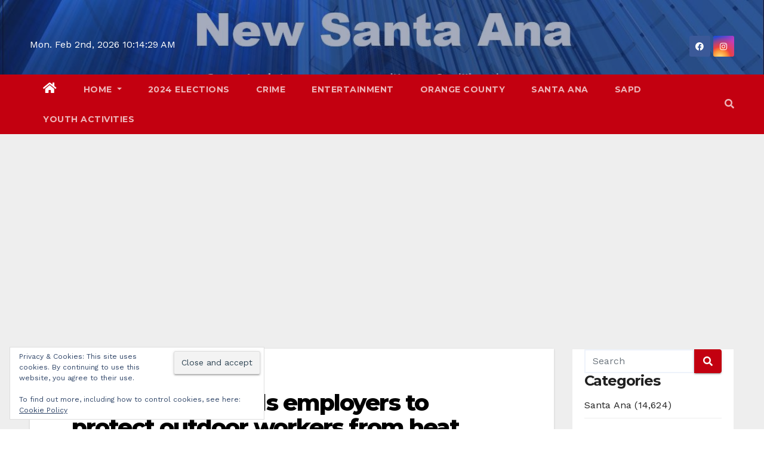

--- FILE ---
content_type: text/html; charset=UTF-8
request_url: https://newsantaana.com/cal-osha-reminds-employers-to-protect-outdoor-workers-from-heat-illness/
body_size: 49786
content:
<!-- =========================
     Page Breadcrumb   
============================== --><!DOCTYPE html><html lang="en-US"><head><meta charset="UTF-8"/>
<script>var __ezHttpConsent={setByCat:function(src,tagType,attributes,category,force,customSetScriptFn=null){var setScript=function(){if(force||window.ezTcfConsent[category]){if(typeof customSetScriptFn==='function'){customSetScriptFn();}else{var scriptElement=document.createElement(tagType);scriptElement.src=src;attributes.forEach(function(attr){for(var key in attr){if(attr.hasOwnProperty(key)){scriptElement.setAttribute(key,attr[key]);}}});var firstScript=document.getElementsByTagName(tagType)[0];firstScript.parentNode.insertBefore(scriptElement,firstScript);}}};if(force||(window.ezTcfConsent&&window.ezTcfConsent.loaded)){setScript();}else if(typeof getEzConsentData==="function"){getEzConsentData().then(function(ezTcfConsent){if(ezTcfConsent&&ezTcfConsent.loaded){setScript();}else{console.error("cannot get ez consent data");force=true;setScript();}});}else{force=true;setScript();console.error("getEzConsentData is not a function");}},};</script>
<script>var ezTcfConsent=window.ezTcfConsent?window.ezTcfConsent:{loaded:false,store_info:false,develop_and_improve_services:false,measure_ad_performance:false,measure_content_performance:false,select_basic_ads:false,create_ad_profile:false,select_personalized_ads:false,create_content_profile:false,select_personalized_content:false,understand_audiences:false,use_limited_data_to_select_content:false,};function getEzConsentData(){return new Promise(function(resolve){document.addEventListener("ezConsentEvent",function(event){var ezTcfConsent=event.detail.ezTcfConsent;resolve(ezTcfConsent);});});}</script>
<script>if(typeof _setEzCookies!=='function'){function _setEzCookies(ezConsentData){var cookies=window.ezCookieQueue;for(var i=0;i<cookies.length;i++){var cookie=cookies[i];if(ezConsentData&&ezConsentData.loaded&&ezConsentData[cookie.tcfCategory]){document.cookie=cookie.name+"="+cookie.value;}}}}
window.ezCookieQueue=window.ezCookieQueue||[];if(typeof addEzCookies!=='function'){function addEzCookies(arr){window.ezCookieQueue=[...window.ezCookieQueue,...arr];}}
addEzCookies([{name:"ezoab_638723",value:"mod7; Path=/; Domain=newsantaana.com; Max-Age=7200",tcfCategory:"store_info",isEzoic:"true",},{name:"ezosuibasgeneris-1",value:"adf23491-7586-4ae8-4713-a458fb2850a0; Path=/; Domain=newsantaana.com; Expires=Tue, 02 Feb 2027 10:14:21 UTC; Secure; SameSite=None",tcfCategory:"understand_audiences",isEzoic:"true",}]);if(window.ezTcfConsent&&window.ezTcfConsent.loaded){_setEzCookies(window.ezTcfConsent);}else if(typeof getEzConsentData==="function"){getEzConsentData().then(function(ezTcfConsent){if(ezTcfConsent&&ezTcfConsent.loaded){_setEzCookies(window.ezTcfConsent);}else{console.error("cannot get ez consent data");_setEzCookies(window.ezTcfConsent);}});}else{console.error("getEzConsentData is not a function");_setEzCookies(window.ezTcfConsent);}</script><script type="text/javascript" data-ezscrex='false' data-cfasync='false'>window._ezaq = Object.assign({"edge_cache_status":11,"edge_response_time":537,"url":"https://newsantaana.com/cal-osha-reminds-employers-to-protect-outdoor-workers-from-heat-illness/"}, typeof window._ezaq !== "undefined" ? window._ezaq : {});</script><script type="text/javascript" data-ezscrex='false' data-cfasync='false'>window._ezaq = Object.assign({"ab_test_id":"mod7"}, typeof window._ezaq !== "undefined" ? window._ezaq : {});window.__ez=window.__ez||{};window.__ez.tf={"NewBanger":"lazyload"};</script><script type="text/javascript" data-ezscrex='false' data-cfasync='false'>window.ezDisableAds = true;</script>
<script data-ezscrex='false' data-cfasync='false' data-pagespeed-no-defer>var __ez=__ez||{};__ez.stms=Date.now();__ez.evt={};__ez.script={};__ez.ck=__ez.ck||{};__ez.template={};__ez.template.isOrig=true;window.__ezScriptHost="//www.ezojs.com";__ez.queue=__ez.queue||function(){var e=0,i=0,t=[],n=!1,o=[],r=[],s=!0,a=function(e,i,n,o,r,s,a){var l=arguments.length>7&&void 0!==arguments[7]?arguments[7]:window,d=this;this.name=e,this.funcName=i,this.parameters=null===n?null:w(n)?n:[n],this.isBlock=o,this.blockedBy=r,this.deleteWhenComplete=s,this.isError=!1,this.isComplete=!1,this.isInitialized=!1,this.proceedIfError=a,this.fWindow=l,this.isTimeDelay=!1,this.process=function(){f("... func = "+e),d.isInitialized=!0,d.isComplete=!0,f("... func.apply: "+e);var i=d.funcName.split("."),n=null,o=this.fWindow||window;i.length>3||(n=3===i.length?o[i[0]][i[1]][i[2]]:2===i.length?o[i[0]][i[1]]:o[d.funcName]),null!=n&&n.apply(null,this.parameters),!0===d.deleteWhenComplete&&delete t[e],!0===d.isBlock&&(f("----- F'D: "+d.name),m())}},l=function(e,i,t,n,o,r,s){var a=arguments.length>7&&void 0!==arguments[7]?arguments[7]:window,l=this;this.name=e,this.path=i,this.async=o,this.defer=r,this.isBlock=t,this.blockedBy=n,this.isInitialized=!1,this.isError=!1,this.isComplete=!1,this.proceedIfError=s,this.fWindow=a,this.isTimeDelay=!1,this.isPath=function(e){return"/"===e[0]&&"/"!==e[1]},this.getSrc=function(e){return void 0!==window.__ezScriptHost&&this.isPath(e)&&"banger.js"!==this.name?window.__ezScriptHost+e:e},this.process=function(){l.isInitialized=!0,f("... file = "+e);var i=this.fWindow?this.fWindow.document:document,t=i.createElement("script");t.src=this.getSrc(this.path),!0===o?t.async=!0:!0===r&&(t.defer=!0),t.onerror=function(){var e={url:window.location.href,name:l.name,path:l.path,user_agent:window.navigator.userAgent};"undefined"!=typeof _ezaq&&(e.pageview_id=_ezaq.page_view_id);var i=encodeURIComponent(JSON.stringify(e)),t=new XMLHttpRequest;t.open("GET","//g.ezoic.net/ezqlog?d="+i,!0),t.send(),f("----- ERR'D: "+l.name),l.isError=!0,!0===l.isBlock&&m()},t.onreadystatechange=t.onload=function(){var e=t.readyState;f("----- F'D: "+l.name),e&&!/loaded|complete/.test(e)||(l.isComplete=!0,!0===l.isBlock&&m())},i.getElementsByTagName("head")[0].appendChild(t)}},d=function(e,i){this.name=e,this.path="",this.async=!1,this.defer=!1,this.isBlock=!1,this.blockedBy=[],this.isInitialized=!0,this.isError=!1,this.isComplete=i,this.proceedIfError=!1,this.isTimeDelay=!1,this.process=function(){}};function c(e,i,n,s,a,d,c,u,f){var m=new l(e,i,n,s,a,d,c,f);!0===u?o[e]=m:r[e]=m,t[e]=m,h(m)}function h(e){!0!==u(e)&&0!=s&&e.process()}function u(e){if(!0===e.isTimeDelay&&!1===n)return f(e.name+" blocked = TIME DELAY!"),!0;if(w(e.blockedBy))for(var i=0;i<e.blockedBy.length;i++){var o=e.blockedBy[i];if(!1===t.hasOwnProperty(o))return f(e.name+" blocked = "+o),!0;if(!0===e.proceedIfError&&!0===t[o].isError)return!1;if(!1===t[o].isComplete)return f(e.name+" blocked = "+o),!0}return!1}function f(e){var i=window.location.href,t=new RegExp("[?&]ezq=([^&#]*)","i").exec(i);"1"===(t?t[1]:null)&&console.debug(e)}function m(){++e>200||(f("let's go"),p(o),p(r))}function p(e){for(var i in e)if(!1!==e.hasOwnProperty(i)){var t=e[i];!0===t.isComplete||u(t)||!0===t.isInitialized||!0===t.isError?!0===t.isError?f(t.name+": error"):!0===t.isComplete?f(t.name+": complete already"):!0===t.isInitialized&&f(t.name+": initialized already"):t.process()}}function w(e){return"[object Array]"==Object.prototype.toString.call(e)}return window.addEventListener("load",(function(){setTimeout((function(){n=!0,f("TDELAY -----"),m()}),5e3)}),!1),{addFile:c,addFileOnce:function(e,i,n,o,r,s,a,l,d){t[e]||c(e,i,n,o,r,s,a,l,d)},addDelayFile:function(e,i){var n=new l(e,i,!1,[],!1,!1,!0);n.isTimeDelay=!0,f(e+" ...  FILE! TDELAY"),r[e]=n,t[e]=n,h(n)},addFunc:function(e,n,s,l,d,c,u,f,m,p){!0===c&&(e=e+"_"+i++);var w=new a(e,n,s,l,d,u,f,p);!0===m?o[e]=w:r[e]=w,t[e]=w,h(w)},addDelayFunc:function(e,i,n){var o=new a(e,i,n,!1,[],!0,!0);o.isTimeDelay=!0,f(e+" ...  FUNCTION! TDELAY"),r[e]=o,t[e]=o,h(o)},items:t,processAll:m,setallowLoad:function(e){s=e},markLoaded:function(e){if(e&&0!==e.length){if(e in t){var i=t[e];!0===i.isComplete?f(i.name+" "+e+": error loaded duplicate"):(i.isComplete=!0,i.isInitialized=!0)}else t[e]=new d(e,!0);f("markLoaded dummyfile: "+t[e].name)}},logWhatsBlocked:function(){for(var e in t)!1!==t.hasOwnProperty(e)&&u(t[e])}}}();__ez.evt.add=function(e,t,n){e.addEventListener?e.addEventListener(t,n,!1):e.attachEvent?e.attachEvent("on"+t,n):e["on"+t]=n()},__ez.evt.remove=function(e,t,n){e.removeEventListener?e.removeEventListener(t,n,!1):e.detachEvent?e.detachEvent("on"+t,n):delete e["on"+t]};__ez.script.add=function(e){var t=document.createElement("script");t.src=e,t.async=!0,t.type="text/javascript",document.getElementsByTagName("head")[0].appendChild(t)};__ez.dot=__ez.dot||{};__ez.queue.addFileOnce('/detroitchicago/boise.js', '/detroitchicago/boise.js?gcb=195-1&cb=5', true, [], true, false, true, false);__ez.queue.addFileOnce('/parsonsmaize/abilene.js', '/parsonsmaize/abilene.js?gcb=195-1&cb=e80eca0cdb', true, [], true, false, true, false);__ez.queue.addFileOnce('/parsonsmaize/mulvane.js', '/parsonsmaize/mulvane.js?gcb=195-1&cb=e75e48eec0', true, ['/parsonsmaize/abilene.js'], true, false, true, false);__ez.queue.addFileOnce('/detroitchicago/birmingham.js', '/detroitchicago/birmingham.js?gcb=195-1&cb=539c47377c', true, ['/parsonsmaize/abilene.js'], true, false, true, false);</script>
<script data-ezscrex="false" type="text/javascript" data-cfasync="false">window._ezaq = Object.assign({"ad_cache_level":0,"adpicker_placement_cnt":0,"ai_placeholder_cache_level":0,"ai_placeholder_placement_cnt":-1,"author":"Art Pedroza","domain":"newsantaana.com","domain_id":638723,"ezcache_level":0,"ezcache_skip_code":14,"has_bad_image":0,"has_bad_words":0,"is_sitespeed":0,"lt_cache_level":0,"publish_date":"2022-08-30","response_size":245860,"response_size_orig":240060,"response_time_orig":586,"template_id":5,"url":"https://newsantaana.com/cal-osha-reminds-employers-to-protect-outdoor-workers-from-heat-illness/","word_count":0,"worst_bad_word_level":0}, typeof window._ezaq !== "undefined" ? window._ezaq : {});__ez.queue.markLoaded('ezaqBaseReady');</script>
<script type='text/javascript' data-ezscrex='false' data-cfasync='false'>
window.ezAnalyticsStatic = true;

function analyticsAddScript(script) {
	var ezDynamic = document.createElement('script');
	ezDynamic.type = 'text/javascript';
	ezDynamic.innerHTML = script;
	document.head.appendChild(ezDynamic);
}
function getCookiesWithPrefix() {
    var allCookies = document.cookie.split(';');
    var cookiesWithPrefix = {};

    for (var i = 0; i < allCookies.length; i++) {
        var cookie = allCookies[i].trim();

        for (var j = 0; j < arguments.length; j++) {
            var prefix = arguments[j];
            if (cookie.indexOf(prefix) === 0) {
                var cookieParts = cookie.split('=');
                var cookieName = cookieParts[0];
                var cookieValue = cookieParts.slice(1).join('=');
                cookiesWithPrefix[cookieName] = decodeURIComponent(cookieValue);
                break; // Once matched, no need to check other prefixes
            }
        }
    }

    return cookiesWithPrefix;
}
function productAnalytics() {
	var d = {"pr":[6],"omd5":"01a77a65ee2f393a319dc2e8cf92fb5e","nar":"risk score"};
	d.u = _ezaq.url;
	d.p = _ezaq.page_view_id;
	d.v = _ezaq.visit_uuid;
	d.ab = _ezaq.ab_test_id;
	d.e = JSON.stringify(_ezaq);
	d.ref = document.referrer;
	d.c = getCookiesWithPrefix('active_template', 'ez', 'lp_');
	if(typeof ez_utmParams !== 'undefined') {
		d.utm = ez_utmParams;
	}

	var dataText = JSON.stringify(d);
	var xhr = new XMLHttpRequest();
	xhr.open('POST','/ezais/analytics?cb=1', true);
	xhr.onload = function () {
		if (xhr.status!=200) {
            return;
		}

        if(document.readyState !== 'loading') {
            analyticsAddScript(xhr.response);
            return;
        }

        var eventFunc = function() {
            if(document.readyState === 'loading') {
                return;
            }
            document.removeEventListener('readystatechange', eventFunc, false);
            analyticsAddScript(xhr.response);
        };

        document.addEventListener('readystatechange', eventFunc, false);
	};
	xhr.setRequestHeader('Content-Type','text/plain');
	xhr.send(dataText);
}
__ez.queue.addFunc("productAnalytics", "productAnalytics", null, true, ['ezaqBaseReady'], false, false, false, true);
</script><base href="https://newsantaana.com/cal-osha-reminds-employers-to-protect-outdoor-workers-from-heat-illness/"/>

<meta name="viewport" content="width=device-width, initial-scale=1"/>
<link rel="profile" href="http://gmpg.org/xfn/11"/>
<style id="jetpack-boost-critical-css">@media all{.wp-block-details{box-sizing:border-box;}}@media all{.screen-reader-text{border:0;clip-path:inset(50%);height:1px;margin:-1px;overflow:hidden;padding:0;position:absolute !important;width:1px;word-wrap:normal !important;}}@media all{#jp-relatedposts{display:none;padding-top:1em;margin:1em 0;position:relative;clear:both;}.jp-relatedposts::after{content:"";display:block;clear:both;}#jp-relatedposts h3.jp-relatedposts-headline{margin:0 0 1em 0;display:inline-block;float:left;font-size:9pt;font-weight:700;font-family:inherit;}#jp-relatedposts h3.jp-relatedposts-headline em::before{content:"";display:block;width:100%;min-width:30px;border-top:1px solid rgba(0,0,0,.2);margin-bottom:1em;}#jp-relatedposts h3.jp-relatedposts-headline em{font-style:normal;font-weight:700;}}@media all{#likes-other-gravatars{display:none;position:absolute;padding:9px 12px 10px 12px;background-color:#fff;border:solid 1px #dcdcde;border-radius:4px;box-shadow:none;min-width:220px;max-height:240px;height:auto;overflow:auto;z-index:1000;}#likes-other-gravatars *{line-height:normal;}#likes-other-gravatars .likes-text{color:#101517;font-size:12px;font-weight:500;padding-bottom:8px;}#likes-other-gravatars ul{margin:0;padding:0;text-indent:0;list-style-type:none;}#likes-other-gravatars ul.wpl-avatars{overflow:auto;display:block;max-height:190px;}.post-likes-widget-placeholder .button{display:none;}}@media all{.widget_eu_cookie_law_widget{border:none;bottom:1em;left:1em;margin:0;padding:0;position:fixed;right:1em;width:auto;z-index:50001;}#eu-cookie-law{background-color:#fff;border:1px solid #dedede;color:#2e4467;font-size:12px;line-height:1.5;overflow:hidden;padding:6px 6px 6px 15px;position:relative;}#eu-cookie-law a{color:inherit;text-decoration:underline;}#eu-cookie-law form{margin-bottom:0;position:static;}#eu-cookie-law input{background:#f3f3f3;border:1px solid #dedede;border-radius:3px;color:#2e4453;display:inline;float:right;font-family:inherit;font-size:14px;font-weight:inherit;line-height:inherit;margin:0 0 0 5%;padding:8px 12px;position:static;text-transform:none;}@media (max-width:600px){#eu-cookie-law{padding-bottom:55px;}#eu-cookie-law input.accept{bottom:8px;position:absolute;right:8px;}}}@media all{.sd-content ul{padding:0 !important;margin:0 !important;list-style:none !important;}.sd-content ul li{display:inline-block;margin:0 8px 12px 0;padding:0;}.sd-content ul li a.sd-button,.sd-social-icon-text .sd-content ul li a.sd-button{text-decoration:none !important;display:inline-block;font-size:13px;font-family:"Open Sans",sans-serif;font-weight:500;border-radius:4px;color:#2c3338 !important;background:#fff;box-shadow:0 1px 2px rgba(0,0,0,.12),0 0 0 1px rgba(0,0,0,.12);text-shadow:none;line-height:23px;padding:4px 11px 3px 9px;}.sd-content ul li a.sd-button>span,.sd-social-icon-text .sd-content ul li a.sd-button>span{line-height:23px;margin-left:6px;}.sd-content ul li a.sd-button::before{display:inline-block;-webkit-font-smoothing:antialiased;-moz-osx-font-smoothing:grayscale;font:400 18px/1 social-logos;vertical-align:top;text-align:center;}.sd-social-icon-text ul li a.sd-button::before{position:relative;top:2px;}@media screen and (-webkit-min-device-pixel-ratio:0){.sd-content ul li a.sd-button::before{position:relative;top:2px;}}.sd-social-icon-text .sd-content li.share-print a::before{content:"";}.sd-social-icon-text .sd-content li.share-email a::before{content:"";}.sd-social-icon-text .sd-content li.share-reddit a::before{content:"";}.sd-social-icon-text .sd-content li.share-tumblr a::before{content:"";}.sd-social-icon-text .sd-content li.share-pocket a::before{content:"";}.sd-social-icon-text .sd-content li.share-pinterest a::before{content:"";}.sharing-hidden .inner{position:absolute;z-index:2;border:1px solid #ccc;padding:10px;background:#fff;box-shadow:0 5px 20px rgba(0,0,0,.2);border-radius:2px;margin-top:5px;max-width:400px;}.sharing-hidden .inner ul{margin:0 !important;}.sharing-hidden .inner::after,.sharing-hidden .inner::before{position:absolute;z-index:1;top:-8px;left:20px;width:0;height:0;border-left:6px solid transparent;border-right:6px solid transparent;border-bottom:8px solid #ccc;content:"";display:block;}.sharing-hidden .inner::after{z-index:2;top:-7px;border-left:6px solid transparent;border-right:6px solid transparent;border-bottom:8px solid #fff;}.sharing-hidden ul{margin:0;}}@media all{.mg-sidebar .mg-widget{background:#fff;border-color:#eee;}}@media all{.navbar-nav:not([data-sm-skip]) .dropdown-item{white-space:normal;}.navbar-toggler-icon{background-image:url("data:image/svg+xml;charset=utf8,%3Csvg viewBox=\'0 0 30 30\' xmlns=\'http://www.w3.org/2000/svg\'%3E%3Cpath stroke=\'rgba(6, 16, 24, 1)\' stroke-width=\'2\' stroke-linecap=\'round\' stroke-miterlimit=\'10\' d=\'M4 7h22M4 15h22M4 23h22\'/%3E%3C/svg%3E");}@media (max-width:991px){.mg-headwidget .navbar-wp .navbar-nav>li>a.nav-link{padding:13px 8px;display:block;border-bottom:1px solid rgba(225,225,225,.4);}.dropdown-menu{border:inherit;}}.navbar-toggler>.close{display:inline;}.navbar-toggler.collapsed>.close{display:none;}}@media all{.clearfix::after{content:"";clear:both;display:table;}}@media all{.jetpack-search-filters-widget__filter-list{list-style-type:none;}.screen-reader-text{border:0;clip-path:inset(50%);height:1px;margin:-1px;overflow:hidden;padding:0;position:absolute;width:1px;word-wrap:normal !important;}}@media all{.mg-headwidget.center .navbar-wp{background:#c30010;}.mg-headwidget .navbar-wp{background:#c30010;}.mg-headwidget .navbar-wp .navbar-nav>li>a{color:rgba(255,255,255,.71);}.mg-headwidget .navbar-wp .navbar-nav>.active>a{color:#fff;background:#c30010;}.mg-headwidget span.navbar-toggler-icon{color:#fff;background-color:#fff;}.navbar-toggler .close{color:#fff;}.mg-headwidget .mg-search-box a{color:rgba(255,255,255,.71);}.navbar-wp .dropdown-menu{background:#1f2024;}.navbar-wp .dropdown-menu>li>a{background:#1f2024;color:#fff;}.mg-search-box .searchinner .btn{background:#c30010;border-color:#c30010;color:#fff;}.mobilehomebtn{background:#c30010;color:#fff;}body{color:#222;}button,input[type=submit]{background:#c30010;border-color:#c30010;color:#fff;}a{color:#c30010;}.mg-social li a,.mg-social li span.icon-soci a{color:#fff !important;}.mg-blog-post-box .mg-header h1 a{color:#000;}.mg-blog-post-box .small{color:#222;}.mg-blog-category a{color:#fff;background:#c30010;}.mg-blog-date{color:#333;}.mg-info-author-block{background:#fff;border-color:#eaeaea;color:#222;}.mg-info-author-block a{color:#212121;}.mg-info-author-block h4{color:#333;}.mg-info-author-block h4 span{color:#999;}.mg-sidebar .mg-widget{background:#fff;border-color:#eee;}.mg-sidebar .mg-widget ul li{border-color:#eee;}.mg-sidebar .mg-widget ul li a{color:#222;}.mg-sidebar .mg-widget.widget_search .btn{color:#fff;background:#c30010;}h1,h3,h4{color:#212121;}.facebook{background:#3b5998;}.instagram{background:radial-gradient(circle farthest-corner at 32% 106%,#ffe17d 0,#ffcd69 10%,#fa9137 28%,#eb4141 42%,transparent 82%),linear-gradient(135deg,#234bd7 12%,#c33cbe 58%);}.ta_upscr{background:#c30010;border-color:#c30010;color:#fff !important;}.form-control{border-color:#eef3fb;}}@media all{.fab,.fas{-moz-osx-font-smoothing:grayscale;-webkit-font-smoothing:antialiased;display:inline-block;font-style:normal;font-variant:normal;text-rendering:auto;line-height:1;}.fa-angle-up:before{content:"";}.fa-clock:before{content:"";}.fa-facebook:before{content:"";}.fa-home:before{content:"";}.fa-instagram:before{content:"";}.fa-search:before{content:"";}.fa-tag:before{content:"";}.fa-times:before{content:"";}@font-face{font-family:"Font Awesome 5 Brands";font-style:normal;font-weight:400;font-display:auto;}.fab{font-family:"Font Awesome 5 Brands";}@font-face{font-family:"Font Awesome 5 Free";font-style:normal;font-weight:400;font-display:auto;}@font-face{font-family:"Font Awesome 5 Free";font-style:normal;font-weight:900;font-display:auto;}.fas{font-family:"Font Awesome 5 Free";}.fas{font-weight:900;}}@media all{.info-right{display:block;float:right;margin:0;padding:0;}.info-right li{display:inline-block;margin-right:15px;padding:0;line-height:35px;}.navbar-wp .dropdown-menu.searchinner{left:inherit !important;right:0 !important;padding:10px;}.navbar-wp .dropdown-menu.searchinner .btn{border:medium none;border-radius:0 4px 4px 0;height:40px;line-height:25px;padding:5px 15px;}.mg-nav-widget-area{padding-bottom:0;}.mg-menu-full{position:relative;}.mg-headwidget .navbar-wp{position:inherit;left:0;right:0;top:0;margin:0;z-index:999;border-radius:0;}.mg-headwidget .navbar-wp .navbar-nav>li>a{padding:10px 22px;font-size:14px;text-transform:uppercase;font-family:Montserrat,sans-serif;}.navbar-wp .navbar-nav>li>a.homebtn{position:relative;}.navbar-wp .navbar-nav>li>a.homebtn span{font-size:20px;line-height:.98;}.mg-headwidget.center .navbar-header{float:none;text-align:center;}.mg-headwidget.center .heacent{margin-top:40px;color:#fff;}.navbar-toggler-icon{width:auto;height:auto;}.mg-headwidget span.navbar-toggler-icon{background:0 0;font-family:"Font Awesome 5 Free";}.navbar-toggler-icon:before{content:"";}span.my-1.mx-2.close.fas.fa-times{margin:auto !important;font-size:20px;}.mg-nav-widget-area-back{background-image:url("https://newsantaana.com/wp-content/themes/newsup-pro/images/head-back.jpg");background-size:cover;background-repeat:no-repeat;}.mg-nav-widget-area-back .inner{background:rgba(32,47,91,.4);width:100%;padding:20px 0;}.navbar-wp{margin:0;padding:0;border:none;border-radius:0;z-index:1000;}.navbar-wp .navbar-nav>li>a{padding:30px 16px;margin-right:0;font-size:16px;letter-spacing:.5px;margin-bottom:0;font-weight:600;text-transform:capitalize;display:block;}.navbar-wp .navbar-nav>.active>a{background:0 0;}.navbar-wp .dropdown-menu{border-radius:0;padding:0;border:none;}.navbar-wp .dropdown-menu>li>a{padding:12px 15px;font-size:12px;display:block;font-weight:400;text-transform:uppercase;}.msearch{color:#fff;}.mg-search-box .dropdown-toggle::after{display:none;}.m-header{display:none;}.mobilehomebtn{display:none;width:30px;text-align:center;line-height:30px;height:30px;font-size:18px;}body{padding:0;margin:0;font-family:"Work Sans",sans-serif;font-size:16px;-webkit-font-smoothing:antialiased;font-weight:400;line-height:30px;word-wrap:break-word;}.container-fluid{padding-right:50px;padding-left:50px;}button,input[type=submit]{padding:5px 35px;line-height:30px;border-radius:4px;font-weight:700;font-size:14px;border-width:1px;border-style:solid;box-shadow:0 2px 2px 0 rgba(0,0,0,.14),0 3px 1px -2px rgba(0,0,0,.2),0 1px 5px 0 rgba(0,0,0,.12);}button.navbar-toggler .close{opacity:1;}.form-control{border-radius:0;margin-bottom:20px;box-shadow:inherit;padding:6px 12px;line-height:40px;border-width:2px;border-style:solid;height:40px;}#content{padding-top:60px;padding-bottom:60px;}h1{font-size:34px;line-height:40px;}h3{font-size:28px;line-height:30px;}h4{font-size:24px;line-height:25px;}h1,h3,h4{font-weight:700;font-family:Montserrat,sans-serif;letter-spacing:-.05em;}img{height:auto;max-width:100%;}.btn{padding:10px 35px;line-height:30px;overflow:hidden;position:relative;border-radius:4px;font-weight:700;display:inline-block;border-width:2px;border-style:solid;}.mg-blog-category a{display:inline-block;font-size:10px;padding:4px 6px;line-height:10px;text-transform:uppercase;font-weight:700;border-radius:3px;margin-right:5px;}.mg-blog-post-box{margin-bottom:50px;padding:0;box-shadow:0 1px 3px rgba(0,0,0,.15);background:#fff;}.mg-blog-post-box .mg-blog-category{margin-bottom:10px;}.mg-blog-post-box .small{font-size:16px;line-height:25px;font-weight:400;padding:20px;}.mg-blog-post-box .small.single{line-height:30px;padding:40px;font-size:18px;}.mg-blog-post-box .small>p{margin-bottom:20px;}.mg-blog-thumb{position:relative;width:100%;margin-bottom:22px;float:left;min-height:45px;}.mg-blog-thumb img{position:relative;max-width:100%;float:left;height:auto;border-radius:0;}.mg-blog-date{padding:0;font-size:12px;margin-right:14px;font-weight:500;text-transform:uppercase;}.mg-blog-category{margin:0;width:auto;}.mg-blog-category a{display:inline-block;font-size:10px;padding:4px 6px;line-height:10px;font-weight:700;border-radius:3px;margin-right:5px;text-transform:uppercase;}.mg-blog-post-box .mg-header{padding:30px 70px;}.mg-blog-post-box .mg-header h1{font-size:38px;font-weight:800;line-height:110%;}.mg-blog-post-box .mg-header h4{font-size:14px;font-weight:700;border-bottom:1px solid #ccc;margin-bottom:0;}.mg-blog-post-box .mg-header .mg-info-author-block{border:none;box-shadow:inherit;margin:0;padding:10px 0;}.mg-info-author-block{margin-bottom:30px;margin-top:-50px;padding:20px 40px;box-shadow:0 1px 3px rgba(0,0,0,.15);}.mg-info-author-block a{font-size:14px;}.mg-info-author-block h4{font-size:14px;font-weight:700;}.mg-info-author-block h4 span{font-size:14px;padding-right:5px;}#cancel-comment-reply-link{text-decoration:underline;}.mg-sidebar .mg-widget .btn{padding:2px 12px;border:none;border-radius:0;height:40px;}.mg-sidebar .mg-widget{margin-bottom:30px;padding:0 20px 10px;border-radius:0;border-width:1px;border-style:solid;}.mg-sidebar .mg-widget ul{padding:0;list-style:none;}.mg-sidebar .mg-widget ul li:last-child{border:none;}.mg-sidebar .mg-widget ul li{display:block;letter-spacing:.2px;line-height:22px;margin:0 0 10px;overflow:hidden;padding:0;border-width:0 0 1px 0;border-style:solid;}.mg-sidebar .mg-widget ul li{padding:10px 0;position:relative;}.mg-sidebar .mg-widget.widget_search .btn{border:medium none;border-radius:0 4px 4px 0;height:40px;line-height:25px;padding:5px 15px;}.mg-sidebar .mg-widget{overflow:hidden;}footer .mg-widget{margin-bottom:50px;}footer .mg-widget:nth-child(4n+1){clear:both;}.mg-social{padding:0;margin:0;}.mg-social li{display:inline-block !important;margin-right:0;border-bottom:none !important;}.mg-social li span.icon-soci{display:inline-block;float:left;height:35px;line-height:35px;margin:0;text-align:center;width:35px;border-radius:3px;}.mg-social li span.icon-soci i{font-size:14px;padding:0;}.ta_upscr{bottom:2%;display:none;height:40px;opacity:1;overflow:hidden;position:fixed;right:10px;text-align:center;width:40px;z-index:9999;border-radius:3px;border-width:2px;border-style:solid;box-shadow:0 2px 2px 0 rgba(0,0,0,.14),0 3px 1px -2px rgba(0,0,0,.2),0 1px 5px 0 rgba(0,0,0,.12);}.ta_upscr i{font-size:16px;line-height:40px;}@media (min-width:768px) and (max-width:991px){.navbar-header{float:none;}.mg-blog-date{margin-right:5px;}}@media (max-width:991.98px){.m-header{width:100%;padding-right:15px;padding-left:15px;display:flex;justify-content:space-between;}}@media only screen and (min-width:320px) and (max-width:480px){.navbar-wp .mg-search-box{float:left;}}@media (max-width:991.98px){.m-header{width:100%;padding-right:15px;padding-left:15px;}.mobilehomebtn{display:block;}}@media screen and (min-width:240px) and (max-width:1179px){.container-fluid{padding-right:15px;padding-left:15px;}}@media screen and (min-width:240px) and (max-width:767.98px){#navbar-wp li.active.home .homebtn{display:none;}.mg-blog-post-box .mg-header{padding:30px 10px;}.mg-sidebar{margin:20px 0 0 0;}.text-xs{text-align:center;}.text-center-xs{text-align:center;}.col-md-4{margin-bottom:15px;}.mg-headwidget.center .heacent{margin-top:0;}.mg-headwidget.center .info-right{float:none;}}@media (max-width:575.98px){.ta_upscr{right:45px;}}.screen-reader-text{border:0;clip:rect(1px,1px,1px,1px);clip-path:inset(50%);height:1px;margin:-1px;overflow:hidden;padding:0;position:absolute !important;width:1px;word-wrap:normal !important;}@media (max-width:1023px){.msearch{padding:7px 15px;}}.mobilehomebtn{width:30px;line-height:30px;height:30px;}.mg-sidebar .mg-widget{padding:0 20px 10px;}}@media all{*,::after,::before{box-sizing:border-box;}html{font-family:sans-serif;line-height:1.15;-webkit-text-size-adjust:100%;}article,aside,header,main,nav{display:block;}body{margin:0;font-family:-apple-system,BlinkMacSystemFont,"Segoe UI",Roboto,"Helvetica Neue",Arial,"Noto Sans",sans-serif,"Apple Color Emoji","Segoe UI Emoji","Segoe UI Symbol","Noto Color Emoji";font-size:1rem;font-weight:400;line-height:1.5;color:#212529;text-align:left;background-color:#fff;}h1,h3,h4{margin-top:0;margin-bottom:.5rem;}p{margin-top:0;margin-bottom:1rem;}ul{margin-top:0;margin-bottom:1rem;}ul ul{margin-bottom:0;}strong{font-weight:bolder;}a{color:#007bff;text-decoration:none;background-color:transparent;}img{vertical-align:middle;border-style:none;}button{border-radius:0;}button,input{margin:0;font-family:inherit;font-size:inherit;line-height:inherit;}button,input{overflow:visible;}button{text-transform:none;}[type=button],[type=submit],button{-webkit-appearance:button;}[type=search]{outline-offset:-2px;-webkit-appearance:none;}summary{display:list-item;}[hidden]{display:none !important;}h1,h3,h4{margin-bottom:.5rem;font-weight:500;line-height:1.2;}h1{font-size:2.5rem;}h3{font-size:1.75rem;}h4{font-size:1.5rem;}.small{font-size:80%;font-weight:400;}.img-fluid{max-width:100%;height:auto;}.container-fluid{width:100%;padding-right:15px;padding-left:15px;margin-right:auto;margin-left:auto;}.row{display:-ms-flexbox;display:flex;-ms-flex-wrap:wrap;flex-wrap:wrap;margin-right:-15px;margin-left:-15px;}.col-md-3,.col-md-4,.col-md-9,.col-sm-4,.col-sm-6,.col-sm-8{position:relative;width:100%;padding-right:15px;padding-left:15px;}@media (min-width:576px){.col-sm-4{-ms-flex:0 0 33.333333%;flex:0 0 33.333333%;max-width:33.333333%;}.col-sm-6{-ms-flex:0 0 50%;flex:0 0 50%;max-width:50%;}.col-sm-8{-ms-flex:0 0 66.666667%;flex:0 0 66.666667%;max-width:66.666667%;}}@media (min-width:768px){.col-md-3{-ms-flex:0 0 25%;flex:0 0 25%;max-width:25%;}.col-md-4{-ms-flex:0 0 33.333333%;flex:0 0 33.333333%;max-width:33.333333%;}.col-md-9{-ms-flex:0 0 75%;flex:0 0 75%;max-width:75%;}}.form-control{display:block;width:100%;height:calc(1.5em + .75rem + 2px);padding:.375rem .75rem;font-size:1rem;font-weight:400;line-height:1.5;color:#495057;background-color:#fff;background-clip:padding-box;border:1px solid #ced4da;border-radius:.25rem;}.form-control::-webkit-input-placeholder{color:#6c757d;opacity:1;}.form-control::-moz-placeholder{color:#6c757d;opacity:1;}.form-control:-ms-input-placeholder{color:#6c757d;opacity:1;}.form-control::-ms-input-placeholder{color:#6c757d;opacity:1;}.form-control::placeholder{color:#6c757d;opacity:1;}.btn{display:inline-block;font-weight:400;color:#212529;text-align:center;vertical-align:middle;background-color:transparent;border:1px solid transparent;padding:.375rem .75rem;font-size:1rem;line-height:1.5;border-radius:.25rem;}.collapse:not(.show){display:none;}.dropdown{position:relative;}.dropdown-toggle{white-space:nowrap;}.dropdown-toggle::after{display:inline-block;margin-left:.255em;vertical-align:.255em;content:"";border-top:.3em solid;border-right:.3em solid transparent;border-bottom:0;border-left:.3em solid transparent;}.dropdown-menu{position:absolute;top:100%;left:0;z-index:1000;display:none;float:left;min-width:10rem;padding:.5rem 0;margin:.125rem 0 0;font-size:1rem;color:#212529;text-align:left;list-style:none;background-color:#fff;background-clip:padding-box;border:1px solid rgba(0,0,0,.15);border-radius:.25rem;}.dropdown-item{display:block;width:100%;padding:.25rem 1.5rem;clear:both;font-weight:400;color:#212529;text-align:inherit;white-space:nowrap;background-color:transparent;border:0;}.input-group{position:relative;display:-ms-flexbox;display:flex;-ms-flex-wrap:wrap;flex-wrap:wrap;-ms-flex-align:stretch;align-items:stretch;width:100%;}.input-group>.form-control{position:relative;-ms-flex:1 1 0%;flex:1 1 0%;min-width:0;margin-bottom:0;}.input-group>.form-control:not(:last-child){border-top-right-radius:0;border-bottom-right-radius:0;}.nav{display:-ms-flexbox;display:flex;-ms-flex-wrap:wrap;flex-wrap:wrap;padding-left:0;margin-bottom:0;list-style:none;}.nav-link{display:block;padding:.5rem 1rem;}.navbar{position:relative;display:-ms-flexbox;display:flex;-ms-flex-wrap:wrap;flex-wrap:wrap;-ms-flex-align:center;align-items:center;-ms-flex-pack:justify;justify-content:space-between;padding:.5rem 1rem;}.navbar .container-fluid{display:-ms-flexbox;display:flex;-ms-flex-wrap:wrap;flex-wrap:wrap;-ms-flex-align:center;align-items:center;-ms-flex-pack:justify;justify-content:space-between;}.navbar-nav{display:-ms-flexbox;display:flex;-ms-flex-direction:column;flex-direction:column;padding-left:0;margin-bottom:0;list-style:none;}.navbar-nav .nav-link{padding-right:0;padding-left:0;}.navbar-nav .dropdown-menu{position:static;float:none;}.navbar-collapse{-ms-flex-preferred-size:100%;flex-basis:100%;-ms-flex-positive:1;flex-grow:1;-ms-flex-align:center;align-items:center;}.navbar-toggler{padding:.25rem .75rem;font-size:1.25rem;line-height:1;background-color:transparent;border:1px solid transparent;border-radius:.25rem;}.navbar-toggler-icon{display:inline-block;width:1.5em;height:1.5em;vertical-align:middle;content:"";background:no-repeat center center;background-size:100% 100%;}@media (max-width:991.98px){.navbar-expand-lg>.container-fluid{padding-right:0;padding-left:0;}}@media (min-width:992px){.navbar-expand-lg{-ms-flex-flow:row nowrap;flex-flow:row nowrap;-ms-flex-pack:start;justify-content:flex-start;}.navbar-expand-lg .navbar-nav{-ms-flex-direction:row;flex-direction:row;}.navbar-expand-lg .navbar-nav .dropdown-menu{position:absolute;}.navbar-expand-lg .navbar-nav .nav-link{padding-right:.5rem;padding-left:.5rem;}.navbar-expand-lg>.container-fluid{-ms-flex-wrap:nowrap;flex-wrap:nowrap;}.navbar-expand-lg .navbar-collapse{display:-ms-flexbox !important;display:flex !important;-ms-flex-preferred-size:auto;flex-basis:auto;}.navbar-expand-lg .navbar-toggler{display:none;}}.media{display:-ms-flexbox;display:flex;-ms-flex-align:start;align-items:flex-start;}.media-body{-ms-flex:1;flex:1;}.close{float:right;font-size:1.5rem;font-weight:700;line-height:1;color:#000;text-shadow:0 1px 0 #fff;opacity:.5;}.clearfix::after{display:block;clear:both;content:"";}.d-flex{display:-ms-flexbox !important;display:flex !important;}.flex-row-reverse{-ms-flex-direction:row-reverse !important;flex-direction:row-reverse !important;}.align-items-center{-ms-flex-align:center !important;align-items:center !important;}.position-relative{position:relative !important;}.my-1{margin-top:.25rem !important;}.my-1{margin-bottom:.25rem !important;}.my-2{margin-top:.5rem !important;}.mx-2{margin-right:.5rem !important;}.my-2{margin-bottom:.5rem !important;}.mx-2{margin-left:.5rem !important;}.pl-3{padding-left:1rem !important;}.mx-auto{margin-right:auto !important;}.ml-auto,.mx-auto{margin-left:auto !important;}@media (min-width:992px){.my-lg-0{margin-top:0 !important;}.my-lg-0{margin-bottom:0 !important;}}}</style><title>Cal/OSHA reminds employers to protect outdoor workers from heat illness - New Santa Ana</title>
<!-- Jetpack Site Verification Tags -->
<meta name="google-site-verification" content="qXp08fQEIaQgU4hNljtaDwNeknGfXFtDfgDpF3UDrRs"/>

<!-- The SEO Framework by Sybre Waaijer -->
<meta name="robots" content="max-snippet:-1,max-image-preview:large,max-video-preview:-1"/>
<link rel="canonical" href="https://newsantaana.com/cal-osha-reminds-employers-to-protect-outdoor-workers-from-heat-illness/"/>
<meta name="description" content="Cal/OSHA is reminding all employers to protect outdoor workers from heat illness as excessive heat watches have been issued in many areas around California."/>
<meta property="og:type" content="article"/>
<meta property="og:locale" content="en_US"/>
<meta property="og:site_name" content="New Santa Ana"/>
<meta property="og:title" content="Cal/OSHA reminds employers to protect outdoor workers from heat illness"/>
<meta property="og:description" content="Cal/OSHA is reminding all employers to protect outdoor workers from heat illness as excessive heat watches have been issued in many areas around California. The temperature is forecast to reach or…"/>
<meta property="og:url" content="https://newsantaana.com/cal-osha-reminds-employers-to-protect-outdoor-workers-from-heat-illness/"/>
<meta property="og:image" content="https://i0.wp.com/newsantaana.com/wp-content/uploads/2016/06/High-Heat-in-Santa-Ana.jpg?fit=240%2C134&amp;quality=89&amp;ssl=1"/>
<meta property="og:image:width" content="240"/>
<meta property="og:image:height" content="134"/>
<meta property="article:published_time" content="2022-08-30T22:07:32+00:00"/>
<meta property="article:modified_time" content="2022-08-30T22:12:15+00:00"/>
<meta name="twitter:card" content="summary_large_image"/>
<meta name="twitter:title" content="Cal/OSHA reminds employers to protect outdoor workers from heat illness"/>
<meta name="twitter:description" content="Cal/OSHA is reminding all employers to protect outdoor workers from heat illness as excessive heat watches have been issued in many areas around California. The temperature is forecast to reach or…"/>
<meta name="twitter:image" content="https://i0.wp.com/newsantaana.com/wp-content/uploads/2016/06/High-Heat-in-Santa-Ana.jpg?fit=240%2C134&amp;quality=89&amp;ssl=1"/>
<script data-jetpack-boost="ignore" type="application/ld+json">{"@context":"https://schema.org","@graph":[{"@type":"WebSite","@id":"https://newsantaana.com/#/schema/WebSite","url":"https://newsantaana.com/","name":"New Santa Ana","inLanguage":"en-US","potentialAction":{"@type":"SearchAction","target":{"@type":"EntryPoint","urlTemplate":"https://newsantaana.com/search/{search_term_string}/"},"query-input":"required name=search_term_string"},"publisher":{"@type":"Organization","@id":"https://newsantaana.com/#/schema/Organization","name":"New Santa Ana","url":"https://newsantaana.com/","logo":{"@type":"ImageObject","url":"https://i0.wp.com/newsantaana.com/wp-content/uploads/2024/09/NSA.JPG?fit=512%2C512&quality=89&ssl=1","contentUrl":"https://i0.wp.com/newsantaana.com/wp-content/uploads/2024/09/NSA.JPG?fit=512%2C512&quality=89&ssl=1","width":512,"height":512,"inLanguage":"en-US","caption":"#image_title","contentSize":"12959"}}},{"@type":"WebPage","@id":"https://newsantaana.com/cal-osha-reminds-employers-to-protect-outdoor-workers-from-heat-illness/","url":"https://newsantaana.com/cal-osha-reminds-employers-to-protect-outdoor-workers-from-heat-illness/","name":"Cal/OSHA reminds employers to protect outdoor workers from heat illness - New Santa Ana","description":"Cal/OSHA is reminding all employers to protect outdoor workers from heat illness as excessive heat watches have been issued in many areas around California.","inLanguage":"en-US","isPartOf":{"@id":"https://newsantaana.com/#/schema/WebSite"},"breadcrumb":{"@type":"BreadcrumbList","@id":"https://newsantaana.com/#/schema/BreadcrumbList","itemListElement":[{"@type":"ListItem","position":1,"item":"https://newsantaana.com/","name":"New Santa Ana"},{"@type":"ListItem","position":2,"item":"https://newsantaana.com/category/california/","name":"Category: California"},{"@type":"ListItem","position":3,"name":"Cal/OSHA reminds employers to protect outdoor workers from heat illness"}]},"potentialAction":{"@type":"ReadAction","target":"https://newsantaana.com/cal-osha-reminds-employers-to-protect-outdoor-workers-from-heat-illness/"},"datePublished":"2022-08-30T22:07:32+00:00","dateModified":"2022-08-30T22:12:15+00:00","author":{"@type":"Person","@id":"https://newsantaana.com/#/schema/Person/833af73c4ec7fe92e4095bdaee23e869","name":"Art Pedroza","description":"Our Editor, Art Pedroza, worked at the O.C. Register and the OC Weekly and studied journalism at CSUF and UCI. He has lived in Santa Ana for over 30 years and has served on several city and county commissions. \r\n\r\nWhen he is not writing or editing..."}}]}</script>
<!-- / The SEO Framework by Sybre Waaijer | 4.52ms meta | 0.16ms boot -->

<link rel="dns-prefetch" href="//stats.wp.com"/>
<link rel="dns-prefetch" href="//www.googletagmanager.com"/>
<link rel="dns-prefetch" href="//fonts.googleapis.com"/>
<link rel="dns-prefetch" href="//jetpack.wordpress.com"/>
<link rel="dns-prefetch" href="//s0.wp.com"/>
<link rel="dns-prefetch" href="//public-api.wordpress.com"/>
<link rel="dns-prefetch" href="//0.gravatar.com"/>
<link rel="dns-prefetch" href="//1.gravatar.com"/>
<link rel="dns-prefetch" href="//2.gravatar.com"/>
<link rel="dns-prefetch" href="//widgets.wp.com"/>
<link rel="dns-prefetch" href="//pagead2.googlesyndication.com"/>
<link rel="preconnect" href="//i0.wp.com"/>
<link rel="preconnect" href="//c0.wp.com"/>
<link rel="alternate" type="application/rss+xml" title="New Santa Ana » Feed" href="https://newsantaana.com/feed/"/>
<link rel="alternate" type="application/rss+xml" title="New Santa Ana » Comments Feed" href="https://newsantaana.com/comments/feed/"/>
<link rel="alternate" type="application/rss+xml" title="New Santa Ana » Cal/OSHA reminds employers to protect outdoor workers from heat illness Comments Feed" href="https://newsantaana.com/cal-osha-reminds-employers-to-protect-outdoor-workers-from-heat-illness/feed/"/>
<link rel="alternate" title="oEmbed (JSON)" type="application/json+oembed" href="https://newsantaana.com/wp-json/oembed/1.0/embed?url=https%3A%2F%2Fnewsantaana.com%2Fcal-osha-reminds-employers-to-protect-outdoor-workers-from-heat-illness%2F"/>
<link rel="alternate" title="oEmbed (XML)" type="text/xml+oembed" href="https://newsantaana.com/wp-json/oembed/1.0/embed?url=https%3A%2F%2Fnewsantaana.com%2Fcal-osha-reminds-employers-to-protect-outdoor-workers-from-heat-illness%2F&amp;format=xml"/>
<!-- newsantaana.com is managing ads with Advanced Ads 2.0.16 – https://wpadvancedads.com/ -->
		<noscript><link rel='stylesheet' id='all-css-d36c41c951aa17002325e78b290452bc' href='https://newsantaana.com/wp-content/boost-cache/static/1212917a98.min.css' type='text/css' media='all' /></noscript><link data-media="all" onload="this.media=this.dataset.media; delete this.dataset.media; this.removeAttribute( &#39;onload&#39; );" rel="stylesheet" id="all-css-d36c41c951aa17002325e78b290452bc" href="https://newsantaana.com/wp-content/boost-cache/static/1212917a98.min.css" type="text/css" media="not all"/>
<style id="empowerlocal_stylesheet-inline-css">

            .empl-fc-primary{color: #000000;}
            .empl-fc-secondary{color: #232323;}
            .empl-fc-tertiary{color: #737373;}
            .empl-fc-accent{color: #E31E26;}
            .emp-btn-primary, input.emp-btn-primary{background: #E31E26;}
/*# sourceURL=empowerlocal_stylesheet-inline-css */
</style>
<style id="wp-img-auto-sizes-contain-inline-css">
img:is([sizes=auto i],[sizes^="auto," i]){contain-intrinsic-size:3000px 1500px}
/*# sourceURL=wp-img-auto-sizes-contain-inline-css */
</style>
<style id="wp-emoji-styles-inline-css">

	img.wp-smiley, img.emoji {
		display: inline !important;
		border: none !important;
		box-shadow: none !important;
		height: 1em !important;
		width: 1em !important;
		margin: 0 0.07em !important;
		vertical-align: -0.1em !important;
		background: none !important;
		padding: 0 !important;
	}
/*# sourceURL=wp-emoji-styles-inline-css */
</style>
<style id="wp-block-library-inline-css">
:root{--wp-block-synced-color:#7a00df;--wp-block-synced-color--rgb:122,0,223;--wp-bound-block-color:var(--wp-block-synced-color);--wp-editor-canvas-background:#ddd;--wp-admin-theme-color:#007cba;--wp-admin-theme-color--rgb:0,124,186;--wp-admin-theme-color-darker-10:#006ba1;--wp-admin-theme-color-darker-10--rgb:0,107,160.5;--wp-admin-theme-color-darker-20:#005a87;--wp-admin-theme-color-darker-20--rgb:0,90,135;--wp-admin-border-width-focus:2px}@media (min-resolution:192dpi){:root{--wp-admin-border-width-focus:1.5px}}.wp-element-button{cursor:pointer}:root .has-very-light-gray-background-color{background-color:#eee}:root .has-very-dark-gray-background-color{background-color:#313131}:root .has-very-light-gray-color{color:#eee}:root .has-very-dark-gray-color{color:#313131}:root .has-vivid-green-cyan-to-vivid-cyan-blue-gradient-background{background:linear-gradient(135deg,#00d084,#0693e3)}:root .has-purple-crush-gradient-background{background:linear-gradient(135deg,#34e2e4,#4721fb 50%,#ab1dfe)}:root .has-hazy-dawn-gradient-background{background:linear-gradient(135deg,#faaca8,#dad0ec)}:root .has-subdued-olive-gradient-background{background:linear-gradient(135deg,#fafae1,#67a671)}:root .has-atomic-cream-gradient-background{background:linear-gradient(135deg,#fdd79a,#004a59)}:root .has-nightshade-gradient-background{background:linear-gradient(135deg,#330968,#31cdcf)}:root .has-midnight-gradient-background{background:linear-gradient(135deg,#020381,#2874fc)}:root{--wp--preset--font-size--normal:16px;--wp--preset--font-size--huge:42px}.has-regular-font-size{font-size:1em}.has-larger-font-size{font-size:2.625em}.has-normal-font-size{font-size:var(--wp--preset--font-size--normal)}.has-huge-font-size{font-size:var(--wp--preset--font-size--huge)}.has-text-align-center{text-align:center}.has-text-align-left{text-align:left}.has-text-align-right{text-align:right}.has-fit-text{white-space:nowrap!important}#end-resizable-editor-section{display:none}.aligncenter{clear:both}.items-justified-left{justify-content:flex-start}.items-justified-center{justify-content:center}.items-justified-right{justify-content:flex-end}.items-justified-space-between{justify-content:space-between}.screen-reader-text{border:0;clip-path:inset(50%);height:1px;margin:-1px;overflow:hidden;padding:0;position:absolute;width:1px;word-wrap:normal!important}.screen-reader-text:focus{background-color:#ddd;clip-path:none;color:#444;display:block;font-size:1em;height:auto;left:5px;line-height:normal;padding:15px 23px 14px;text-decoration:none;top:5px;width:auto;z-index:100000}html :where(.has-border-color){border-style:solid}html :where([style*=border-top-color]){border-top-style:solid}html :where([style*=border-right-color]){border-right-style:solid}html :where([style*=border-bottom-color]){border-bottom-style:solid}html :where([style*=border-left-color]){border-left-style:solid}html :where([style*=border-width]){border-style:solid}html :where([style*=border-top-width]){border-top-style:solid}html :where([style*=border-right-width]){border-right-style:solid}html :where([style*=border-bottom-width]){border-bottom-style:solid}html :where([style*=border-left-width]){border-left-style:solid}html :where(img[class*=wp-image-]){height:auto;max-width:100%}:where(figure){margin:0 0 1em}html :where(.is-position-sticky){--wp-admin--admin-bar--position-offset:var(--wp-admin--admin-bar--height,0px)}@media screen and (max-width:600px){html :where(.is-position-sticky){--wp-admin--admin-bar--position-offset:0px}}

/*# sourceURL=wp-block-library-inline-css */
</style><noscript><link rel='stylesheet' id='all-css-209a04aeb72f4cc3187bd6aa60590f58' href='https://newsantaana.com/wp-content/boost-cache/static/c21eef9da4.min.css' type='text/css' media='all' /></noscript><link data-media="all" onload="this.media=this.dataset.media; delete this.dataset.media; this.removeAttribute( &#39;onload&#39; );" rel="stylesheet" id="all-css-209a04aeb72f4cc3187bd6aa60590f58" href="https://newsantaana.com/wp-content/boost-cache/static/c21eef9da4.min.css" type="text/css" media="not all"/>
<style id="wp-block-image-inline-css">
.wp-block-image>a,.wp-block-image>figure>a{display:inline-block}.wp-block-image img{box-sizing:border-box;height:auto;max-width:100%;vertical-align:bottom}@media not (prefers-reduced-motion){.wp-block-image img.hide{visibility:hidden}.wp-block-image img.show{animation:show-content-image .4s}}.wp-block-image[style*=border-radius] img,.wp-block-image[style*=border-radius]>a{border-radius:inherit}.wp-block-image.has-custom-border img{box-sizing:border-box}.wp-block-image.aligncenter{text-align:center}.wp-block-image.alignfull>a,.wp-block-image.alignwide>a{width:100%}.wp-block-image.alignfull img,.wp-block-image.alignwide img{height:auto;width:100%}.wp-block-image .aligncenter,.wp-block-image .alignleft,.wp-block-image .alignright,.wp-block-image.aligncenter,.wp-block-image.alignleft,.wp-block-image.alignright{display:table}.wp-block-image .aligncenter>figcaption,.wp-block-image .alignleft>figcaption,.wp-block-image .alignright>figcaption,.wp-block-image.aligncenter>figcaption,.wp-block-image.alignleft>figcaption,.wp-block-image.alignright>figcaption{caption-side:bottom;display:table-caption}.wp-block-image .alignleft{float:left;margin:.5em 1em .5em 0}.wp-block-image .alignright{float:right;margin:.5em 0 .5em 1em}.wp-block-image .aligncenter{margin-left:auto;margin-right:auto}.wp-block-image :where(figcaption){margin-bottom:1em;margin-top:.5em}.wp-block-image.is-style-circle-mask img{border-radius:9999px}@supports ((-webkit-mask-image:none) or (mask-image:none)) or (-webkit-mask-image:none){.wp-block-image.is-style-circle-mask img{border-radius:0;-webkit-mask-image:url('data:image/svg+xml;utf8,<svg viewBox="0 0 100 100" xmlns="http://www.w3.org/2000/svg"><circle cx="50" cy="50" r="50"/></svg>');mask-image:url('data:image/svg+xml;utf8,<svg viewBox="0 0 100 100" xmlns="http://www.w3.org/2000/svg"><circle cx="50" cy="50" r="50"/></svg>');mask-mode:alpha;-webkit-mask-position:center;mask-position:center;-webkit-mask-repeat:no-repeat;mask-repeat:no-repeat;-webkit-mask-size:contain;mask-size:contain}}:root :where(.wp-block-image.is-style-rounded img,.wp-block-image .is-style-rounded img){border-radius:9999px}.wp-block-image figure{margin:0}.wp-lightbox-container{display:flex;flex-direction:column;position:relative}.wp-lightbox-container img{cursor:zoom-in}.wp-lightbox-container img:hover+button{opacity:1}.wp-lightbox-container button{align-items:center;backdrop-filter:blur(16px) saturate(180%);background-color:#5a5a5a40;border:none;border-radius:4px;cursor:zoom-in;display:flex;height:20px;justify-content:center;opacity:0;padding:0;position:absolute;right:16px;text-align:center;top:16px;width:20px;z-index:100}@media not (prefers-reduced-motion){.wp-lightbox-container button{transition:opacity .2s ease}}.wp-lightbox-container button:focus-visible{outline:3px auto #5a5a5a40;outline:3px auto -webkit-focus-ring-color;outline-offset:3px}.wp-lightbox-container button:hover{cursor:pointer;opacity:1}.wp-lightbox-container button:focus{opacity:1}.wp-lightbox-container button:focus,.wp-lightbox-container button:hover,.wp-lightbox-container button:not(:hover):not(:active):not(.has-background){background-color:#5a5a5a40;border:none}.wp-lightbox-overlay{box-sizing:border-box;cursor:zoom-out;height:100vh;left:0;overflow:hidden;position:fixed;top:0;visibility:hidden;width:100%;z-index:100000}.wp-lightbox-overlay .close-button{align-items:center;cursor:pointer;display:flex;justify-content:center;min-height:40px;min-width:40px;padding:0;position:absolute;right:calc(env(safe-area-inset-right) + 16px);top:calc(env(safe-area-inset-top) + 16px);z-index:5000000}.wp-lightbox-overlay .close-button:focus,.wp-lightbox-overlay .close-button:hover,.wp-lightbox-overlay .close-button:not(:hover):not(:active):not(.has-background){background:none;border:none}.wp-lightbox-overlay .lightbox-image-container{height:var(--wp--lightbox-container-height);left:50%;overflow:hidden;position:absolute;top:50%;transform:translate(-50%,-50%);transform-origin:top left;width:var(--wp--lightbox-container-width);z-index:9999999999}.wp-lightbox-overlay .wp-block-image{align-items:center;box-sizing:border-box;display:flex;height:100%;justify-content:center;margin:0;position:relative;transform-origin:0 0;width:100%;z-index:3000000}.wp-lightbox-overlay .wp-block-image img{height:var(--wp--lightbox-image-height);min-height:var(--wp--lightbox-image-height);min-width:var(--wp--lightbox-image-width);width:var(--wp--lightbox-image-width)}.wp-lightbox-overlay .wp-block-image figcaption{display:none}.wp-lightbox-overlay button{background:none;border:none}.wp-lightbox-overlay .scrim{background-color:#fff;height:100%;opacity:.9;position:absolute;width:100%;z-index:2000000}.wp-lightbox-overlay.active{visibility:visible}@media not (prefers-reduced-motion){.wp-lightbox-overlay.active{animation:turn-on-visibility .25s both}.wp-lightbox-overlay.active img{animation:turn-on-visibility .35s both}.wp-lightbox-overlay.show-closing-animation:not(.active){animation:turn-off-visibility .35s both}.wp-lightbox-overlay.show-closing-animation:not(.active) img{animation:turn-off-visibility .25s both}.wp-lightbox-overlay.zoom.active{animation:none;opacity:1;visibility:visible}.wp-lightbox-overlay.zoom.active .lightbox-image-container{animation:lightbox-zoom-in .4s}.wp-lightbox-overlay.zoom.active .lightbox-image-container img{animation:none}.wp-lightbox-overlay.zoom.active .scrim{animation:turn-on-visibility .4s forwards}.wp-lightbox-overlay.zoom.show-closing-animation:not(.active){animation:none}.wp-lightbox-overlay.zoom.show-closing-animation:not(.active) .lightbox-image-container{animation:lightbox-zoom-out .4s}.wp-lightbox-overlay.zoom.show-closing-animation:not(.active) .lightbox-image-container img{animation:none}.wp-lightbox-overlay.zoom.show-closing-animation:not(.active) .scrim{animation:turn-off-visibility .4s forwards}}@keyframes show-content-image{0%{visibility:hidden}99%{visibility:hidden}to{visibility:visible}}@keyframes turn-on-visibility{0%{opacity:0}to{opacity:1}}@keyframes turn-off-visibility{0%{opacity:1;visibility:visible}99%{opacity:0;visibility:visible}to{opacity:0;visibility:hidden}}@keyframes lightbox-zoom-in{0%{transform:translate(calc((-100vw + var(--wp--lightbox-scrollbar-width))/2 + var(--wp--lightbox-initial-left-position)),calc(-50vh + var(--wp--lightbox-initial-top-position))) scale(var(--wp--lightbox-scale))}to{transform:translate(-50%,-50%) scale(1)}}@keyframes lightbox-zoom-out{0%{transform:translate(-50%,-50%) scale(1);visibility:visible}99%{visibility:visible}to{transform:translate(calc((-100vw + var(--wp--lightbox-scrollbar-width))/2 + var(--wp--lightbox-initial-left-position)),calc(-50vh + var(--wp--lightbox-initial-top-position))) scale(var(--wp--lightbox-scale));visibility:hidden}}
/*# sourceURL=https://newsantaana.com/wp-includes/blocks/image/style.min.css */
</style>
<style id="wp-block-list-inline-css">
ol,ul{box-sizing:border-box}:root :where(.wp-block-list.has-background){padding:1.25em 2.375em}
/*# sourceURL=https://newsantaana.com/wp-includes/blocks/list/style.min.css */
</style>
<style id="wp-block-paragraph-inline-css">
.is-small-text{font-size:.875em}.is-regular-text{font-size:1em}.is-large-text{font-size:2.25em}.is-larger-text{font-size:3em}.has-drop-cap:not(:focus):first-letter{float:left;font-size:8.4em;font-style:normal;font-weight:100;line-height:.68;margin:.05em .1em 0 0;text-transform:uppercase}body.rtl .has-drop-cap:not(:focus):first-letter{float:none;margin-left:.1em}p.has-drop-cap.has-background{overflow:hidden}:root :where(p.has-background){padding:1.25em 2.375em}:where(p.has-text-color:not(.has-link-color)) a{color:inherit}p.has-text-align-left[style*="writing-mode:vertical-lr"],p.has-text-align-right[style*="writing-mode:vertical-rl"]{rotate:180deg}
/*# sourceURL=https://newsantaana.com/wp-includes/blocks/paragraph/style.min.css */
</style>
<style id="global-styles-inline-css">
:root{--wp--preset--aspect-ratio--square: 1;--wp--preset--aspect-ratio--4-3: 4/3;--wp--preset--aspect-ratio--3-4: 3/4;--wp--preset--aspect-ratio--3-2: 3/2;--wp--preset--aspect-ratio--2-3: 2/3;--wp--preset--aspect-ratio--16-9: 16/9;--wp--preset--aspect-ratio--9-16: 9/16;--wp--preset--color--black: #000000;--wp--preset--color--cyan-bluish-gray: #abb8c3;--wp--preset--color--white: #ffffff;--wp--preset--color--pale-pink: #f78da7;--wp--preset--color--vivid-red: #cf2e2e;--wp--preset--color--luminous-vivid-orange: #ff6900;--wp--preset--color--luminous-vivid-amber: #fcb900;--wp--preset--color--light-green-cyan: #7bdcb5;--wp--preset--color--vivid-green-cyan: #00d084;--wp--preset--color--pale-cyan-blue: #8ed1fc;--wp--preset--color--vivid-cyan-blue: #0693e3;--wp--preset--color--vivid-purple: #9b51e0;--wp--preset--gradient--vivid-cyan-blue-to-vivid-purple: linear-gradient(135deg,rgb(6,147,227) 0%,rgb(155,81,224) 100%);--wp--preset--gradient--light-green-cyan-to-vivid-green-cyan: linear-gradient(135deg,rgb(122,220,180) 0%,rgb(0,208,130) 100%);--wp--preset--gradient--luminous-vivid-amber-to-luminous-vivid-orange: linear-gradient(135deg,rgb(252,185,0) 0%,rgb(255,105,0) 100%);--wp--preset--gradient--luminous-vivid-orange-to-vivid-red: linear-gradient(135deg,rgb(255,105,0) 0%,rgb(207,46,46) 100%);--wp--preset--gradient--very-light-gray-to-cyan-bluish-gray: linear-gradient(135deg,rgb(238,238,238) 0%,rgb(169,184,195) 100%);--wp--preset--gradient--cool-to-warm-spectrum: linear-gradient(135deg,rgb(74,234,220) 0%,rgb(151,120,209) 20%,rgb(207,42,186) 40%,rgb(238,44,130) 60%,rgb(251,105,98) 80%,rgb(254,248,76) 100%);--wp--preset--gradient--blush-light-purple: linear-gradient(135deg,rgb(255,206,236) 0%,rgb(152,150,240) 100%);--wp--preset--gradient--blush-bordeaux: linear-gradient(135deg,rgb(254,205,165) 0%,rgb(254,45,45) 50%,rgb(107,0,62) 100%);--wp--preset--gradient--luminous-dusk: linear-gradient(135deg,rgb(255,203,112) 0%,rgb(199,81,192) 50%,rgb(65,88,208) 100%);--wp--preset--gradient--pale-ocean: linear-gradient(135deg,rgb(255,245,203) 0%,rgb(182,227,212) 50%,rgb(51,167,181) 100%);--wp--preset--gradient--electric-grass: linear-gradient(135deg,rgb(202,248,128) 0%,rgb(113,206,126) 100%);--wp--preset--gradient--midnight: linear-gradient(135deg,rgb(2,3,129) 0%,rgb(40,116,252) 100%);--wp--preset--font-size--small: 13px;--wp--preset--font-size--medium: 20px;--wp--preset--font-size--large: 36px;--wp--preset--font-size--x-large: 42px;--wp--preset--spacing--20: 0.44rem;--wp--preset--spacing--30: 0.67rem;--wp--preset--spacing--40: 1rem;--wp--preset--spacing--50: 1.5rem;--wp--preset--spacing--60: 2.25rem;--wp--preset--spacing--70: 3.38rem;--wp--preset--spacing--80: 5.06rem;--wp--preset--shadow--natural: 6px 6px 9px rgba(0, 0, 0, 0.2);--wp--preset--shadow--deep: 12px 12px 50px rgba(0, 0, 0, 0.4);--wp--preset--shadow--sharp: 6px 6px 0px rgba(0, 0, 0, 0.2);--wp--preset--shadow--outlined: 6px 6px 0px -3px rgb(255, 255, 255), 6px 6px rgb(0, 0, 0);--wp--preset--shadow--crisp: 6px 6px 0px rgb(0, 0, 0);}:where(.is-layout-flex){gap: 0.5em;}:where(.is-layout-grid){gap: 0.5em;}body .is-layout-flex{display: flex;}.is-layout-flex{flex-wrap: wrap;align-items: center;}.is-layout-flex > :is(*, div){margin: 0;}body .is-layout-grid{display: grid;}.is-layout-grid > :is(*, div){margin: 0;}:where(.wp-block-columns.is-layout-flex){gap: 2em;}:where(.wp-block-columns.is-layout-grid){gap: 2em;}:where(.wp-block-post-template.is-layout-flex){gap: 1.25em;}:where(.wp-block-post-template.is-layout-grid){gap: 1.25em;}.has-black-color{color: var(--wp--preset--color--black) !important;}.has-cyan-bluish-gray-color{color: var(--wp--preset--color--cyan-bluish-gray) !important;}.has-white-color{color: var(--wp--preset--color--white) !important;}.has-pale-pink-color{color: var(--wp--preset--color--pale-pink) !important;}.has-vivid-red-color{color: var(--wp--preset--color--vivid-red) !important;}.has-luminous-vivid-orange-color{color: var(--wp--preset--color--luminous-vivid-orange) !important;}.has-luminous-vivid-amber-color{color: var(--wp--preset--color--luminous-vivid-amber) !important;}.has-light-green-cyan-color{color: var(--wp--preset--color--light-green-cyan) !important;}.has-vivid-green-cyan-color{color: var(--wp--preset--color--vivid-green-cyan) !important;}.has-pale-cyan-blue-color{color: var(--wp--preset--color--pale-cyan-blue) !important;}.has-vivid-cyan-blue-color{color: var(--wp--preset--color--vivid-cyan-blue) !important;}.has-vivid-purple-color{color: var(--wp--preset--color--vivid-purple) !important;}.has-black-background-color{background-color: var(--wp--preset--color--black) !important;}.has-cyan-bluish-gray-background-color{background-color: var(--wp--preset--color--cyan-bluish-gray) !important;}.has-white-background-color{background-color: var(--wp--preset--color--white) !important;}.has-pale-pink-background-color{background-color: var(--wp--preset--color--pale-pink) !important;}.has-vivid-red-background-color{background-color: var(--wp--preset--color--vivid-red) !important;}.has-luminous-vivid-orange-background-color{background-color: var(--wp--preset--color--luminous-vivid-orange) !important;}.has-luminous-vivid-amber-background-color{background-color: var(--wp--preset--color--luminous-vivid-amber) !important;}.has-light-green-cyan-background-color{background-color: var(--wp--preset--color--light-green-cyan) !important;}.has-vivid-green-cyan-background-color{background-color: var(--wp--preset--color--vivid-green-cyan) !important;}.has-pale-cyan-blue-background-color{background-color: var(--wp--preset--color--pale-cyan-blue) !important;}.has-vivid-cyan-blue-background-color{background-color: var(--wp--preset--color--vivid-cyan-blue) !important;}.has-vivid-purple-background-color{background-color: var(--wp--preset--color--vivid-purple) !important;}.has-black-border-color{border-color: var(--wp--preset--color--black) !important;}.has-cyan-bluish-gray-border-color{border-color: var(--wp--preset--color--cyan-bluish-gray) !important;}.has-white-border-color{border-color: var(--wp--preset--color--white) !important;}.has-pale-pink-border-color{border-color: var(--wp--preset--color--pale-pink) !important;}.has-vivid-red-border-color{border-color: var(--wp--preset--color--vivid-red) !important;}.has-luminous-vivid-orange-border-color{border-color: var(--wp--preset--color--luminous-vivid-orange) !important;}.has-luminous-vivid-amber-border-color{border-color: var(--wp--preset--color--luminous-vivid-amber) !important;}.has-light-green-cyan-border-color{border-color: var(--wp--preset--color--light-green-cyan) !important;}.has-vivid-green-cyan-border-color{border-color: var(--wp--preset--color--vivid-green-cyan) !important;}.has-pale-cyan-blue-border-color{border-color: var(--wp--preset--color--pale-cyan-blue) !important;}.has-vivid-cyan-blue-border-color{border-color: var(--wp--preset--color--vivid-cyan-blue) !important;}.has-vivid-purple-border-color{border-color: var(--wp--preset--color--vivid-purple) !important;}.has-vivid-cyan-blue-to-vivid-purple-gradient-background{background: var(--wp--preset--gradient--vivid-cyan-blue-to-vivid-purple) !important;}.has-light-green-cyan-to-vivid-green-cyan-gradient-background{background: var(--wp--preset--gradient--light-green-cyan-to-vivid-green-cyan) !important;}.has-luminous-vivid-amber-to-luminous-vivid-orange-gradient-background{background: var(--wp--preset--gradient--luminous-vivid-amber-to-luminous-vivid-orange) !important;}.has-luminous-vivid-orange-to-vivid-red-gradient-background{background: var(--wp--preset--gradient--luminous-vivid-orange-to-vivid-red) !important;}.has-very-light-gray-to-cyan-bluish-gray-gradient-background{background: var(--wp--preset--gradient--very-light-gray-to-cyan-bluish-gray) !important;}.has-cool-to-warm-spectrum-gradient-background{background: var(--wp--preset--gradient--cool-to-warm-spectrum) !important;}.has-blush-light-purple-gradient-background{background: var(--wp--preset--gradient--blush-light-purple) !important;}.has-blush-bordeaux-gradient-background{background: var(--wp--preset--gradient--blush-bordeaux) !important;}.has-luminous-dusk-gradient-background{background: var(--wp--preset--gradient--luminous-dusk) !important;}.has-pale-ocean-gradient-background{background: var(--wp--preset--gradient--pale-ocean) !important;}.has-electric-grass-gradient-background{background: var(--wp--preset--gradient--electric-grass) !important;}.has-midnight-gradient-background{background: var(--wp--preset--gradient--midnight) !important;}.has-small-font-size{font-size: var(--wp--preset--font-size--small) !important;}.has-medium-font-size{font-size: var(--wp--preset--font-size--medium) !important;}.has-large-font-size{font-size: var(--wp--preset--font-size--large) !important;}.has-x-large-font-size{font-size: var(--wp--preset--font-size--x-large) !important;}
/*# sourceURL=global-styles-inline-css */
</style>

<style id="classic-theme-styles-inline-css">
/*! This file is auto-generated */
.wp-block-button__link{color:#fff;background-color:#32373c;border-radius:9999px;box-shadow:none;text-decoration:none;padding:calc(.667em + 2px) calc(1.333em + 2px);font-size:1.125em}.wp-block-file__button{background:#32373c;color:#fff;text-decoration:none}
/*# sourceURL=/wp-includes/css/classic-themes.min.css */
</style>
<style id="dominant-color-styles-inline-css">
img[data-dominant-color]:not(.has-transparency) { background-color: var(--dominant-color); }
/*# sourceURL=dominant-color-styles-inline-css */
</style>
<noscript><link rel='stylesheet' id='newsup-fonts-css' href='//fonts.googleapis.com/css?family=Montserrat%3A400%2C500%2C700%2C800%7CWork%2BSans%3A300%2C400%2C500%2C600%2C700%2C800%2C900%26display%3Dswap&#038;subset=latin%2Clatin-ext' media='all' />
</noscript><link data-media="all" onload="this.media=this.dataset.media; delete this.dataset.media; this.removeAttribute( &#39;onload&#39; );" rel="stylesheet" id="newsup-fonts-css" href="//fonts.googleapis.com/css?family=Montserrat%3A400%2C500%2C700%2C800%7CWork%2BSans%3A300%2C400%2C500%2C600%2C700%2C800%2C900%26display%3Dswap&amp;subset=latin%2Clatin-ext" media="not all"/>
<noscript><link rel='stylesheet' id='newsup-google-fonts-css' href='//fonts.googleapis.com/css?family=ABeeZee%7CAbel%7CAbril+Fatface%7CAclonica%7CAcme%7CActor%7CAdamina%7CAdvent+Pro%7CAguafina+Script%7CAkronim%7CAladin%7CAldrich%7CAlef%7CAlegreya%7CAlegreya+SC%7CAlegreya+Sans%7CAlegreya+Sans+SC%7CAlex+Brush%7CAlfa+Slab+One%7CAlice%7CAlike%7CAlike+Angular%7CAllan%7CAllerta%7CAllerta+Stencil%7CAllura%7CAlmendra%7CAlmendra+Display%7CAlmendra+SC%7CAmarante%7CAmaranth%7CAmatic+SC%7CAmatica+SC%7CAmethysta%7CAmiko%7CAmiri%7CAmita%7CAnaheim%7CAndada%7CAndika%7CAngkor%7CAnnie+Use+Your+Telescope%7CAnonymous+Pro%7CAntic%7CAntic+Didone%7CAntic+Slab%7CAnton%7CArapey%7CArbutus%7CArbutus+Slab%7CArchitects+Daughter%7CArchivo+Black%7CArchivo+Narrow%7CAref+Ruqaa%7CArima+Madurai%7CArimo%7CArizonia%7CArmata%7CArtifika%7CArvo%7CArya%7CAsap%7CAsar%7CAsset%7CAssistant%7CAstloch%7CAsul%7CAthiti%7CAtma%7CAtomic+Age%7CAubrey%7CAudiowide%7CAutour+One%7CAverage%7CAverage+Sans%7CAveria+Gruesa+Libre%7CAveria+Libre%7CAveria+Sans+Libre%7CAveria+Serif+Libre%7CBad+Script%7CBaloo%7CBaloo+Bhai%7CBaloo+Da%7CBaloo+Thambi%7CBalthazar%7CBangers%7CBasic%7CBattambang%7CBaumans%7CBayon%7CBelgrano%7CBelleza%7CBenchNine%7CBentham%7CBerkshire+Swash%7CBevan%7CBigelow+Rules%7CBigshot+One%7CBilbo%7CBilbo+Swash+Caps%7CBioRhyme%7CBioRhyme+Expanded%7CBiryani%7CBitter%7CBlack+Ops+One%7CBokor%7CBonbon%7CBoogaloo%7CBowlby+One%7CBowlby+One+SC%7CBrawler%7CBree+Serif%7CBubblegum+Sans%7CBubbler+One%7CBuda%7CBuenard%7CBungee%7CBungee+Hairline%7CBungee+Inline%7CBungee+Outline%7CBungee+Shade%7CButcherman%7CButterfly+Kids%7CCabin%7CCabin+Condensed%7CCabin+Sketch%7CCaesar+Dressing%7CCagliostro%7CCairo%7CCalligraffitti%7CCambay%7CCambo%7CCandal%7CCantarell%7CCantata+One%7CCantora+One%7CCapriola%7CCardo%7CCarme%7CCarrois+Gothic%7CCarrois+Gothic+SC%7CCarter+One%7CCatamaran%7CCaudex%7CCaveat%7CCaveat+Brush%7CCedarville+Cursive%7CCeviche+One%7CChanga%7CChanga+One%7CChango%7CChathura%7CChau+Philomene+One%7CChela+One%7CChelsea+Market%7CChenla%7CCherry+Cream+Soda%7CCherry+Swash%7CChewy%7CChicle%7CChivo%7CChonburi%7CCinzel%7CCinzel+Decorative%7CClicker+Script%7CCoda%7CCoda+Caption%7CCodystar%7CCoiny%7CCombo%7CComfortaa%7CComing+Soon%7CConcert+One%7CCondiment%7CContent%7CContrail+One%7CConvergence%7CCookie%7CCopse%7CCorben%7CCormorant%7CCormorant+Garamond%7CCormorant+Infant%7CCormorant+SC%7CCormorant+Unicase%7CCormorant+Upright%7CCourgette%7CCousine%7CCoustard%7CCovered+By+Your+Grace%7CCrafty+Girls%7CCreepster%7CCrete+Round%7CCrimson+Text%7CCroissant+One%7CCrushed%7CCuprum%7CCutive%7CCutive+Mono%7CDamion%7CDancing+Script%7CDangrek%7CDavid+Libre%7CDawning+of+a+New+Day%7CDays+One%7CDekko%7CDelius%7CDelius+Swash+Caps%7CDelius+Unicase%7CDella+Respira%7CDenk+One%7CDevonshire%7CDhurjati%7CDidact+Gothic%7CDiplomata%7CDiplomata+SC%7CDomine%7CDonegal+One%7CDoppio+One%7CDorsa%7CDosis%7CDr+Sugiyama%7CDroid+Sans%7CDroid+Sans+Mono%7CDroid+Serif%7CDuru+Sans%7CDynalight%7CEB+Garamond%7CEagle+Lake%7CEater%7CEconomica%7CEczar%7CEk+Mukta%7CEl+Messiri%7CElectrolize%7CElsie%7CElsie+Swash+Caps%7CEmblema+One%7CEmilys+Candy%7CEngagement%7CEnglebert%7CEnriqueta%7CErica+One%7CEsteban%7CEuphoria+Script%7CEwert%7CExo%7CExo+2%7CExpletus+Sans%7CFanwood+Text%7CFarsan%7CFascinate%7CFascinate+Inline%7CFaster+One%7CFasthand%7CFauna+One%7CFederant%7CFedero%7CFelipa%7CFenix%7CFinger+Paint%7CFira+Mono%7CFira+Sans%7CFjalla+One%7CFjord+One%7CFlamenco%7CFlavors%7CFondamento%7CFontdiner+Swanky%7CForum%7CFrancois+One%7CFrank+Ruhl+Libre%7CFreckle+Face%7CFredericka+the+Great%7CFredoka+One%7CFreehand%7CFresca%7CFrijole%7CFruktur%7CFugaz+One%7CGFS+Didot%7CGFS+Neohellenic%7CGabriela%7CGafata%7CGalada%7CGaldeano%7CGalindo%7CGentium+Basic%7CGentium+Book+Basic%7CGeo%7CGeostar%7CGeostar+Fill%7CGermania+One%7CGidugu%7CGilda+Display%7CGive+You+Glory%7CGlass+Antiqua%7CGlegoo%7CGloria+Hallelujah%7CGoblin+One%7CGochi+Hand%7CGorditas%7CGoudy+Bookletter+1911%7CGraduate%7CGrand+Hotel%7CGravitas+One%7CGreat+Vibes%7CGriffy%7CGruppo%7CGudea%7CGurajada%7CHabibi%7CHalant%7CHammersmith+One%7CHanalei%7CHanalei+Fill%7CHandlee%7CHanuman%7CHappy+Monkey%7CHarmattan%7CHeadland+One%7CHeebo%7CHenny+Penny%7CHerr+Von+Muellerhoff%7CHind%7CHind+Guntur%7CHind+Madurai%7CHind+Siliguri%7CHind+Vadodara%7CHoltwood+One+SC%7CHomemade+Apple%7CHomenaje%7CIM+Fell+DW+Pica%7CIM+Fell+DW+Pica+SC%7CIM+Fell+Double+Pica%7CIM+Fell+Double+Pica+SC%7CIM+Fell+English%7CIM+Fell+English+SC%7CIM+Fell+French+Canon%7CIM+Fell+French+Canon+SC%7CIM+Fell+Great+Primer%7CIM+Fell+Great+Primer+SC%7CIceberg%7CIceland%7CImprima%7CInconsolata%7CInder%7CIndie+Flower%7CInika%7CInknut+Antiqua%7CIrish+Grover%7CIstok+Web%7CItaliana%7CItalianno%7CItim%7CJacques+Francois%7CJacques+Francois+Shadow%7CJaldi%7CJim+Nightshade%7CJockey+One%7CJolly+Lodger%7CJomhuria%7CJosefin+Sans%7CJosefin+Slab%7CJoti+One%7CJudson%7CJulee%7CJulius+Sans+One%7CJunge%7CJura%7CJust+Another+Hand%7CJust+Me+Again+Down+Here%7CKadwa%7CKalam%7CKameron%7CKanit%7CKantumruy%7CKarla%7CKarma%7CKatibeh%7CKaushan+Script%7CKavivanar%7CKavoon%7CKdam+Thmor%7CKeania+One%7CKelly+Slab%7CKenia%7CKhand%7CKhmer%7CKhula%7CKite+One%7CKnewave%7CKotta+One%7CKoulen%7CKranky%7CKreon%7CKristi%7CKrona+One%7CKumar+One%7CKumar+One+Outline%7CKurale%7CLa+Belle+Aurore%7CLaila%7CLakki+Reddy%7CLalezar%7CLancelot%7CLateef%7CLato%7CLeague+Script%7CLeckerli+One%7CLedger%7CLekton%7CLemon%7CLemonada%7CLibre+Baskerville%7CLibre+Franklin%7CLife+Savers%7CLilita+One%7CLily+Script+One%7CLimelight%7CLinden+Hill%7CLobster%7CLobster+Two%7CLondrina+Outline%7CLondrina+Shadow%7CLondrina+Sketch%7CLondrina+Solid%7CLora%7CLove+Ya+Like+A+Sister%7CLoved+by+the+King%7CLovers+Quarrel%7CLuckiest+Guy%7CLusitana%7CLustria%7CMacondo%7CMacondo+Swash+Caps%7CMada%7CMagra%7CMaiden+Orange%7CMaitree%7CMako%7CMallanna%7CMandali%7CMarcellus%7CMarcellus+SC%7CMarck+Script%7CMargarine%7CMarko+One%7CMarmelad%7CMartel%7CMartel+Sans%7CMarvel%7CMate%7CMate+SC%7CMaven+Pro%7CMcLaren%7CMeddon%7CMedievalSharp%7CMedula+One%7CMeera+Inimai%7CMegrim%7CMeie+Script%7CMerienda%7CMerienda+One%7CMerriweather%7CMerriweather+Sans%7CMetal%7CMetal+Mania%7CMetamorphous%7CMetrophobic%7CMichroma%7CMilonga%7CMiltonian%7CMiltonian+Tattoo%7CMiniver%7CMiriam+Libre%7CMirza%7CMiss+Fajardose%7CMitr%7CModak%7CModern+Antiqua%7CMogra%7CMolengo%7CMolle%7CMonda%7CMonofett%7CMonoton%7CMonsieur+La+Doulaise%7CMontaga%7CMontez%7CMontserrat%7CMontserrat+Alternates%7CMontserrat+Subrayada%7CMoul%7CMoulpali%7CMountains+of+Christmas%7CMouse+Memoirs%7CMr+Bedfort%7CMr+Dafoe%7CMr+De+Haviland%7CMrs+Saint+Delafield%7CMrs+Sheppards%7CMukta+Vaani%7CMuli%7CMystery+Quest%7CNTR%7CNeucha%7CNeuton%7CNew+Rocker%7CNews+Cycle%7CNiconne%7CNixie+One%7CNobile%7CNokora%7CNorican%7CNosifer%7CNothing+You+Could+Do%7CNoticia+Text%7CNoto+Sans%7CNoto+Serif%7CNova+Cut%7CNova+Flat%7CNova+Mono%7CNova+Oval%7CNova+Round%7CNova+Script%7CNova+Slim%7CNova+Square%7CNumans%7CNunito%7COdor+Mean+Chey%7COffside%7COld+Standard+TT%7COldenburg%7COleo+Script%7COleo+Script+Swash+Caps%7COpen+Sans%7COpen+Sans+Condensed%7COranienbaum%7COrbitron%7COregano%7COrienta%7COriginal+Surfer%7COswald%7COver+the+Rainbow%7COverlock%7COverlock+SC%7COvo%7COxygen%7COxygen+Mono%7CPT+Mono%7CPT+Sans%7CPT+Sans+Caption%7CPT+Sans+Narrow%7CPT+Serif%7CPT+Serif+Caption%7CPacifico%7CPalanquin%7CPalanquin+Dark%7CPaprika%7CParisienne%7CPassero+One%7CPassion+One%7CPathway+Gothic+One%7CPatrick+Hand%7CPatrick+Hand+SC%7CPattaya%7CPatua+One%7CPavanam%7CPaytone+One%7CPeddana%7CPeralta%7CPermanent+Marker%7CPetit+Formal+Script%7CPetrona%7CPhilosopher%7CPiedra%7CPinyon+Script%7CPirata+One%7CPlaster%7CPlay%7CPlayball%7CPlayfair+Display%7CPlayfair+Display+SC%7CPodkova%7CPoiret+One%7CPoller+One%7CPoly%7CPompiere%7CPontano+Sans%7CPoppins%7CPort+Lligat+Sans%7CPort+Lligat+Slab%7CPragati+Narrow%7CPrata%7CPreahvihear%7CPress+Start+2P%7CPridi%7CPrincess+Sofia%7CProciono%7CPrompt%7CProsto+One%7CProza+Libre%7CPuritan%7CPurple+Purse%7CQuando%7CQuantico%7CQuattrocento%7CQuattrocento+Sans%7CQuestrial%7CQuicksand%7CQuintessential%7CQwigley%7CRacing+Sans+One%7CRadley%7CRajdhani%7CRakkas%7CRaleway%7CRaleway+Dots%7CRamabhadra%7CRamaraja%7CRambla%7CRammetto+One%7CRanchers%7CRancho%7CRanga%7CRasa%7CRationale%7CRavi+Prakash%7CRedressed%7CReem+Kufi%7CReenie+Beanie%7CRevalia%7CRhodium+Libre%7CRibeye%7CRibeye+Marrow%7CRighteous%7CRisque%7CRoboto%7CRoboto+Condensed%7CRoboto+Mono%7CRoboto+Slab%7CRochester%7CRock+Salt%7CRokkitt%7CRomanesco%7CRopa+Sans%7CRosario%7CRosarivo%7CRouge+Script%7CRozha+One%7CRubik%7CRubik+Mono+One%7CRubik+One%7CRuda%7CRufina%7CRuge+Boogie%7CRuluko%7CRum+Raisin%7CRuslan+Display%7CRusso+One%7CRuthie%7CRye%7CSacramento%7CSahitya%7CSail%7CSalsa%7CSanchez%7CSancreek%7CSansita+One%7CSarala%7CSarina%7CSarpanch%7CSatisfy%7CScada%7CScheherazade%7CSchoolbell%7CScope+One%7CSeaweed+Script%7CSecular+One%7CSevillana%7CSeymour+One%7CShadows+Into+Light%7CShadows+Into+Light+Two%7CShanti%7CShare%7CShare+Tech%7CShare+Tech+Mono%7CShojumaru%7CShort+Stack%7CShrikhand%7CSiemreap%7CSigmar+One%7CSignika%7CSignika+Negative%7CSimonetta%7CSintony%7CSirin+Stencil%7CSix+Caps%7CSkranji%7CSlabo+13px%7CSlabo+27px%7CSlackey%7CSmokum%7CSmythe%7CSniglet%7CSnippet%7CSnowburst+One%7CSofadi+One%7CSofia%7CSonsie+One%7CSorts+Mill+Goudy%7CSource+Code+Pro%7CSource+Sans+Pro%7CSource+Serif+Pro%7CSpace+Mono%7CSpecial+Elite%7CSpicy+Rice%7CSpinnaker%7CSpirax%7CSquada+One%7CSree+Krushnadevaraya%7CSriracha%7CStalemate%7CStalinist+One%7CStardos+Stencil%7CStint+Ultra+Condensed%7CStint+Ultra+Expanded%7CStoke%7CStrait%7CSue+Ellen+Francisco%7CSuez+One%7CSumana%7CSunshiney%7CSupermercado+One%7CSura%7CSuranna%7CSuravaram%7CSuwannaphum%7CSwanky+and+Moo+Moo%7CSyncopate%7CTangerine%7CTaprom%7CTauri%7CTaviraj%7CTeko%7CTelex%7CTenali+Ramakrishna%7CTenor+Sans%7CText+Me+One%7CThe+Girl+Next+Door%7CTienne%7CTillana%7CTimmana%7CTinos%7CTitan+One%7CTitillium+Web%7CTrade+Winds%7CTrirong%7CTrocchi%7CTrochut%7CTrykker%7CTulpen+One%7CUbuntu%7CUbuntu+Condensed%7CUbuntu+Mono%7CUltra%7CUncial+Antiqua%7CUnderdog%7CUnica+One%7CUnifrakturCook%7CUnifrakturMaguntia%7CUnkempt%7CUnlock%7CUnna%7CVT323%7CVampiro+One%7CVarela%7CVarela+Round%7CVast+Shadow%7CVesper+Libre%7CVibur%7CVidaloka%7CViga%7CVoces%7CVolkhov%7CVollkorn%7CVoltaire%7CWaiting+for+the+Sunrise%7CWallpoet%7CWalter+Turncoat%7CWarnes%7CWellfleet%7CWendy+One%7CWire+One%7CWork+Sans%7CYanone+Kaffeesatz%7CYantramanav%7CYatra+One%7CYellowtail%7CYeseva+One%7CYesteryear%7CYrsa%7CZeyada&#038;subset=latin%2Clatin-ext' media='all' />
</noscript><link data-media="all" onload="this.media=this.dataset.media; delete this.dataset.media; this.removeAttribute( &#39;onload&#39; );" rel="stylesheet" id="newsup-google-fonts-css" href="//fonts.googleapis.com/css?family=ABeeZee%7CAbel%7CAbril+Fatface%7CAclonica%7CAcme%7CActor%7CAdamina%7CAdvent+Pro%7CAguafina+Script%7CAkronim%7CAladin%7CAldrich%7CAlef%7CAlegreya%7CAlegreya+SC%7CAlegreya+Sans%7CAlegreya+Sans+SC%7CAlex+Brush%7CAlfa+Slab+One%7CAlice%7CAlike%7CAlike+Angular%7CAllan%7CAllerta%7CAllerta+Stencil%7CAllura%7CAlmendra%7CAlmendra+Display%7CAlmendra+SC%7CAmarante%7CAmaranth%7CAmatic+SC%7CAmatica+SC%7CAmethysta%7CAmiko%7CAmiri%7CAmita%7CAnaheim%7CAndada%7CAndika%7CAngkor%7CAnnie+Use+Your+Telescope%7CAnonymous+Pro%7CAntic%7CAntic+Didone%7CAntic+Slab%7CAnton%7CArapey%7CArbutus%7CArbutus+Slab%7CArchitects+Daughter%7CArchivo+Black%7CArchivo+Narrow%7CAref+Ruqaa%7CArima+Madurai%7CArimo%7CArizonia%7CArmata%7CArtifika%7CArvo%7CArya%7CAsap%7CAsar%7CAsset%7CAssistant%7CAstloch%7CAsul%7CAthiti%7CAtma%7CAtomic+Age%7CAubrey%7CAudiowide%7CAutour+One%7CAverage%7CAverage+Sans%7CAveria+Gruesa+Libre%7CAveria+Libre%7CAveria+Sans+Libre%7CAveria+Serif+Libre%7CBad+Script%7CBaloo%7CBaloo+Bhai%7CBaloo+Da%7CBaloo+Thambi%7CBalthazar%7CBangers%7CBasic%7CBattambang%7CBaumans%7CBayon%7CBelgrano%7CBelleza%7CBenchNine%7CBentham%7CBerkshire+Swash%7CBevan%7CBigelow+Rules%7CBigshot+One%7CBilbo%7CBilbo+Swash+Caps%7CBioRhyme%7CBioRhyme+Expanded%7CBiryani%7CBitter%7CBlack+Ops+One%7CBokor%7CBonbon%7CBoogaloo%7CBowlby+One%7CBowlby+One+SC%7CBrawler%7CBree+Serif%7CBubblegum+Sans%7CBubbler+One%7CBuda%7CBuenard%7CBungee%7CBungee+Hairline%7CBungee+Inline%7CBungee+Outline%7CBungee+Shade%7CButcherman%7CButterfly+Kids%7CCabin%7CCabin+Condensed%7CCabin+Sketch%7CCaesar+Dressing%7CCagliostro%7CCairo%7CCalligraffitti%7CCambay%7CCambo%7CCandal%7CCantarell%7CCantata+One%7CCantora+One%7CCapriola%7CCardo%7CCarme%7CCarrois+Gothic%7CCarrois+Gothic+SC%7CCarter+One%7CCatamaran%7CCaudex%7CCaveat%7CCaveat+Brush%7CCedarville+Cursive%7CCeviche+One%7CChanga%7CChanga+One%7CChango%7CChathura%7CChau+Philomene+One%7CChela+One%7CChelsea+Market%7CChenla%7CCherry+Cream+Soda%7CCherry+Swash%7CChewy%7CChicle%7CChivo%7CChonburi%7CCinzel%7CCinzel+Decorative%7CClicker+Script%7CCoda%7CCoda+Caption%7CCodystar%7CCoiny%7CCombo%7CComfortaa%7CComing+Soon%7CConcert+One%7CCondiment%7CContent%7CContrail+One%7CConvergence%7CCookie%7CCopse%7CCorben%7CCormorant%7CCormorant+Garamond%7CCormorant+Infant%7CCormorant+SC%7CCormorant+Unicase%7CCormorant+Upright%7CCourgette%7CCousine%7CCoustard%7CCovered+By+Your+Grace%7CCrafty+Girls%7CCreepster%7CCrete+Round%7CCrimson+Text%7CCroissant+One%7CCrushed%7CCuprum%7CCutive%7CCutive+Mono%7CDamion%7CDancing+Script%7CDangrek%7CDavid+Libre%7CDawning+of+a+New+Day%7CDays+One%7CDekko%7CDelius%7CDelius+Swash+Caps%7CDelius+Unicase%7CDella+Respira%7CDenk+One%7CDevonshire%7CDhurjati%7CDidact+Gothic%7CDiplomata%7CDiplomata+SC%7CDomine%7CDonegal+One%7CDoppio+One%7CDorsa%7CDosis%7CDr+Sugiyama%7CDroid+Sans%7CDroid+Sans+Mono%7CDroid+Serif%7CDuru+Sans%7CDynalight%7CEB+Garamond%7CEagle+Lake%7CEater%7CEconomica%7CEczar%7CEk+Mukta%7CEl+Messiri%7CElectrolize%7CElsie%7CElsie+Swash+Caps%7CEmblema+One%7CEmilys+Candy%7CEngagement%7CEnglebert%7CEnriqueta%7CErica+One%7CEsteban%7CEuphoria+Script%7CEwert%7CExo%7CExo+2%7CExpletus+Sans%7CFanwood+Text%7CFarsan%7CFascinate%7CFascinate+Inline%7CFaster+One%7CFasthand%7CFauna+One%7CFederant%7CFedero%7CFelipa%7CFenix%7CFinger+Paint%7CFira+Mono%7CFira+Sans%7CFjalla+One%7CFjord+One%7CFlamenco%7CFlavors%7CFondamento%7CFontdiner+Swanky%7CForum%7CFrancois+One%7CFrank+Ruhl+Libre%7CFreckle+Face%7CFredericka+the+Great%7CFredoka+One%7CFreehand%7CFresca%7CFrijole%7CFruktur%7CFugaz+One%7CGFS+Didot%7CGFS+Neohellenic%7CGabriela%7CGafata%7CGalada%7CGaldeano%7CGalindo%7CGentium+Basic%7CGentium+Book+Basic%7CGeo%7CGeostar%7CGeostar+Fill%7CGermania+One%7CGidugu%7CGilda+Display%7CGive+You+Glory%7CGlass+Antiqua%7CGlegoo%7CGloria+Hallelujah%7CGoblin+One%7CGochi+Hand%7CGorditas%7CGoudy+Bookletter+1911%7CGraduate%7CGrand+Hotel%7CGravitas+One%7CGreat+Vibes%7CGriffy%7CGruppo%7CGudea%7CGurajada%7CHabibi%7CHalant%7CHammersmith+One%7CHanalei%7CHanalei+Fill%7CHandlee%7CHanuman%7CHappy+Monkey%7CHarmattan%7CHeadland+One%7CHeebo%7CHenny+Penny%7CHerr+Von+Muellerhoff%7CHind%7CHind+Guntur%7CHind+Madurai%7CHind+Siliguri%7CHind+Vadodara%7CHoltwood+One+SC%7CHomemade+Apple%7CHomenaje%7CIM+Fell+DW+Pica%7CIM+Fell+DW+Pica+SC%7CIM+Fell+Double+Pica%7CIM+Fell+Double+Pica+SC%7CIM+Fell+English%7CIM+Fell+English+SC%7CIM+Fell+French+Canon%7CIM+Fell+French+Canon+SC%7CIM+Fell+Great+Primer%7CIM+Fell+Great+Primer+SC%7CIceberg%7CIceland%7CImprima%7CInconsolata%7CInder%7CIndie+Flower%7CInika%7CInknut+Antiqua%7CIrish+Grover%7CIstok+Web%7CItaliana%7CItalianno%7CItim%7CJacques+Francois%7CJacques+Francois+Shadow%7CJaldi%7CJim+Nightshade%7CJockey+One%7CJolly+Lodger%7CJomhuria%7CJosefin+Sans%7CJosefin+Slab%7CJoti+One%7CJudson%7CJulee%7CJulius+Sans+One%7CJunge%7CJura%7CJust+Another+Hand%7CJust+Me+Again+Down+Here%7CKadwa%7CKalam%7CKameron%7CKanit%7CKantumruy%7CKarla%7CKarma%7CKatibeh%7CKaushan+Script%7CKavivanar%7CKavoon%7CKdam+Thmor%7CKeania+One%7CKelly+Slab%7CKenia%7CKhand%7CKhmer%7CKhula%7CKite+One%7CKnewave%7CKotta+One%7CKoulen%7CKranky%7CKreon%7CKristi%7CKrona+One%7CKumar+One%7CKumar+One+Outline%7CKurale%7CLa+Belle+Aurore%7CLaila%7CLakki+Reddy%7CLalezar%7CLancelot%7CLateef%7CLato%7CLeague+Script%7CLeckerli+One%7CLedger%7CLekton%7CLemon%7CLemonada%7CLibre+Baskerville%7CLibre+Franklin%7CLife+Savers%7CLilita+One%7CLily+Script+One%7CLimelight%7CLinden+Hill%7CLobster%7CLobster+Two%7CLondrina+Outline%7CLondrina+Shadow%7CLondrina+Sketch%7CLondrina+Solid%7CLora%7CLove+Ya+Like+A+Sister%7CLoved+by+the+King%7CLovers+Quarrel%7CLuckiest+Guy%7CLusitana%7CLustria%7CMacondo%7CMacondo+Swash+Caps%7CMada%7CMagra%7CMaiden+Orange%7CMaitree%7CMako%7CMallanna%7CMandali%7CMarcellus%7CMarcellus+SC%7CMarck+Script%7CMargarine%7CMarko+One%7CMarmelad%7CMartel%7CMartel+Sans%7CMarvel%7CMate%7CMate+SC%7CMaven+Pro%7CMcLaren%7CMeddon%7CMedievalSharp%7CMedula+One%7CMeera+Inimai%7CMegrim%7CMeie+Script%7CMerienda%7CMerienda+One%7CMerriweather%7CMerriweather+Sans%7CMetal%7CMetal+Mania%7CMetamorphous%7CMetrophobic%7CMichroma%7CMilonga%7CMiltonian%7CMiltonian+Tattoo%7CMiniver%7CMiriam+Libre%7CMirza%7CMiss+Fajardose%7CMitr%7CModak%7CModern+Antiqua%7CMogra%7CMolengo%7CMolle%7CMonda%7CMonofett%7CMonoton%7CMonsieur+La+Doulaise%7CMontaga%7CMontez%7CMontserrat%7CMontserrat+Alternates%7CMontserrat+Subrayada%7CMoul%7CMoulpali%7CMountains+of+Christmas%7CMouse+Memoirs%7CMr+Bedfort%7CMr+Dafoe%7CMr+De+Haviland%7CMrs+Saint+Delafield%7CMrs+Sheppards%7CMukta+Vaani%7CMuli%7CMystery+Quest%7CNTR%7CNeucha%7CNeuton%7CNew+Rocker%7CNews+Cycle%7CNiconne%7CNixie+One%7CNobile%7CNokora%7CNorican%7CNosifer%7CNothing+You+Could+Do%7CNoticia+Text%7CNoto+Sans%7CNoto+Serif%7CNova+Cut%7CNova+Flat%7CNova+Mono%7CNova+Oval%7CNova+Round%7CNova+Script%7CNova+Slim%7CNova+Square%7CNumans%7CNunito%7COdor+Mean+Chey%7COffside%7COld+Standard+TT%7COldenburg%7COleo+Script%7COleo+Script+Swash+Caps%7COpen+Sans%7COpen+Sans+Condensed%7COranienbaum%7COrbitron%7COregano%7COrienta%7COriginal+Surfer%7COswald%7COver+the+Rainbow%7COverlock%7COverlock+SC%7COvo%7COxygen%7COxygen+Mono%7CPT+Mono%7CPT+Sans%7CPT+Sans+Caption%7CPT+Sans+Narrow%7CPT+Serif%7CPT+Serif+Caption%7CPacifico%7CPalanquin%7CPalanquin+Dark%7CPaprika%7CParisienne%7CPassero+One%7CPassion+One%7CPathway+Gothic+One%7CPatrick+Hand%7CPatrick+Hand+SC%7CPattaya%7CPatua+One%7CPavanam%7CPaytone+One%7CPeddana%7CPeralta%7CPermanent+Marker%7CPetit+Formal+Script%7CPetrona%7CPhilosopher%7CPiedra%7CPinyon+Script%7CPirata+One%7CPlaster%7CPlay%7CPlayball%7CPlayfair+Display%7CPlayfair+Display+SC%7CPodkova%7CPoiret+One%7CPoller+One%7CPoly%7CPompiere%7CPontano+Sans%7CPoppins%7CPort+Lligat+Sans%7CPort+Lligat+Slab%7CPragati+Narrow%7CPrata%7CPreahvihear%7CPress+Start+2P%7CPridi%7CPrincess+Sofia%7CProciono%7CPrompt%7CProsto+One%7CProza+Libre%7CPuritan%7CPurple+Purse%7CQuando%7CQuantico%7CQuattrocento%7CQuattrocento+Sans%7CQuestrial%7CQuicksand%7CQuintessential%7CQwigley%7CRacing+Sans+One%7CRadley%7CRajdhani%7CRakkas%7CRaleway%7CRaleway+Dots%7CRamabhadra%7CRamaraja%7CRambla%7CRammetto+One%7CRanchers%7CRancho%7CRanga%7CRasa%7CRationale%7CRavi+Prakash%7CRedressed%7CReem+Kufi%7CReenie+Beanie%7CRevalia%7CRhodium+Libre%7CRibeye%7CRibeye+Marrow%7CRighteous%7CRisque%7CRoboto%7CRoboto+Condensed%7CRoboto+Mono%7CRoboto+Slab%7CRochester%7CRock+Salt%7CRokkitt%7CRomanesco%7CRopa+Sans%7CRosario%7CRosarivo%7CRouge+Script%7CRozha+One%7CRubik%7CRubik+Mono+One%7CRubik+One%7CRuda%7CRufina%7CRuge+Boogie%7CRuluko%7CRum+Raisin%7CRuslan+Display%7CRusso+One%7CRuthie%7CRye%7CSacramento%7CSahitya%7CSail%7CSalsa%7CSanchez%7CSancreek%7CSansita+One%7CSarala%7CSarina%7CSarpanch%7CSatisfy%7CScada%7CScheherazade%7CSchoolbell%7CScope+One%7CSeaweed+Script%7CSecular+One%7CSevillana%7CSeymour+One%7CShadows+Into+Light%7CShadows+Into+Light+Two%7CShanti%7CShare%7CShare+Tech%7CShare+Tech+Mono%7CShojumaru%7CShort+Stack%7CShrikhand%7CSiemreap%7CSigmar+One%7CSignika%7CSignika+Negative%7CSimonetta%7CSintony%7CSirin+Stencil%7CSix+Caps%7CSkranji%7CSlabo+13px%7CSlabo+27px%7CSlackey%7CSmokum%7CSmythe%7CSniglet%7CSnippet%7CSnowburst+One%7CSofadi+One%7CSofia%7CSonsie+One%7CSorts+Mill+Goudy%7CSource+Code+Pro%7CSource+Sans+Pro%7CSource+Serif+Pro%7CSpace+Mono%7CSpecial+Elite%7CSpicy+Rice%7CSpinnaker%7CSpirax%7CSquada+One%7CSree+Krushnadevaraya%7CSriracha%7CStalemate%7CStalinist+One%7CStardos+Stencil%7CStint+Ultra+Condensed%7CStint+Ultra+Expanded%7CStoke%7CStrait%7CSue+Ellen+Francisco%7CSuez+One%7CSumana%7CSunshiney%7CSupermercado+One%7CSura%7CSuranna%7CSuravaram%7CSuwannaphum%7CSwanky+and+Moo+Moo%7CSyncopate%7CTangerine%7CTaprom%7CTauri%7CTaviraj%7CTeko%7CTelex%7CTenali+Ramakrishna%7CTenor+Sans%7CText+Me+One%7CThe+Girl+Next+Door%7CTienne%7CTillana%7CTimmana%7CTinos%7CTitan+One%7CTitillium+Web%7CTrade+Winds%7CTrirong%7CTrocchi%7CTrochut%7CTrykker%7CTulpen+One%7CUbuntu%7CUbuntu+Condensed%7CUbuntu+Mono%7CUltra%7CUncial+Antiqua%7CUnderdog%7CUnica+One%7CUnifrakturCook%7CUnifrakturMaguntia%7CUnkempt%7CUnlock%7CUnna%7CVT323%7CVampiro+One%7CVarela%7CVarela+Round%7CVast+Shadow%7CVesper+Libre%7CVibur%7CVidaloka%7CViga%7CVoces%7CVolkhov%7CVollkorn%7CVoltaire%7CWaiting+for+the+Sunrise%7CWallpoet%7CWalter+Turncoat%7CWarnes%7CWellfleet%7CWendy+One%7CWire+One%7CWork+Sans%7CYanone+Kaffeesatz%7CYantramanav%7CYatra+One%7CYellowtail%7CYeseva+One%7CYesteryear%7CYrsa%7CZeyada&amp;subset=latin%2Clatin-ext" media="not all"/>
<style id="jetpack_facebook_likebox-inline-css">
.widget_facebook_likebox {
	overflow: hidden;
}

/*# sourceURL=https://newsantaana.com/wp-content/plugins/jetpack/modules/widgets/facebook-likebox/style.css */
</style>


<script data-jetpack-boost="ignore" type="text/javascript" src="https://newsantaana.com/wp-includes/js/jquery/jquery.min.js?ver=3.7.1" id="jquery-core-js"></script>





<!-- Google tag (gtag.js) snippet added by Site Kit -->
<!-- Google Analytics snippet added by Site Kit -->


<link rel="https://api.w.org/" href="https://newsantaana.com/wp-json/"/><link rel="alternate" title="JSON" type="application/json" href="https://newsantaana.com/wp-json/wp/v2/posts/102766"/><link rel="EditURI" type="application/rsd+xml" title="RSD" href="https://newsantaana.com/xmlrpc.php?rsd"/>
<meta name="generator" content="dominant-color-images 1.2.0"/>
<style>#placement_586697_0_i{width:100%;margin:0 auto;}#placement_586699_0_i{width:100%;margin:0 auto;}</style><meta name="generator" content="Site Kit by Google 1.171.0"/><meta name="generator" content="performance-lab 4.0.1; plugins: dominant-color-images, embed-optimizer, performant-translations, speculation-rules, webp-uploads"/>
<meta name="generator" content="performant-translations 1.2.0"/>
<meta name="generator" content="webp-uploads 2.6.1"/>
	<style>img#wpstats{display:none}</style>
		<style type="text/css" id="custom-background-css">
    .wrapper { background: #eee; }
</style>
<meta name="generator" content="speculation-rules 1.6.0"/>

<!-- Google AdSense meta tags added by Site Kit -->
<meta name="google-adsense-platform-account" content="ca-host-pub-2644536267352236"/>
<meta name="google-adsense-platform-domain" content="sitekit.withgoogle.com"/>
<!-- End Google AdSense meta tags added by Site Kit -->
<style type="text/css">.recentcomments a{display:inline !important;padding:0 !important;margin:0 !important;}</style><meta name="generator" content="embed-optimizer 1.0.0-beta3"/>
    <style type="text/css">
            .site-title,
        .site-description {
            position: absolute;
            clip: rect(1px, 1px, 1px, 1px);
        }
        </style>
    
<!-- Google AdSense snippet added by Site Kit -->


<!-- End Google AdSense snippet added by Site Kit -->
<style>ins.adsbygoogle { background-color: transparent; padding: 0; }</style><link rel="icon" href="https://i0.wp.com/newsantaana.com/wp-content/uploads/2024/09/NSA.JPG?fit=32%2C32&amp;quality=89&amp;ssl=1" sizes="32x32"/>
<link rel="icon" href="https://i0.wp.com/newsantaana.com/wp-content/uploads/2024/09/NSA.JPG?fit=192%2C192&amp;quality=89&amp;ssl=1" sizes="192x192"/>
<link rel="apple-touch-icon" href="https://i0.wp.com/newsantaana.com/wp-content/uploads/2024/09/NSA.JPG?fit=180%2C180&amp;quality=89&amp;ssl=1"/>
<meta name="msapplication-TileImage" content="https://i0.wp.com/newsantaana.com/wp-content/uploads/2024/09/NSA.JPG?fit=270%2C270&amp;quality=89&amp;ssl=1"/>
<noscript><link rel='stylesheet' id='all-css-3e373a251c1897e1343efb77009aa63c' href='https://newsantaana.com/wp-content/boost-cache/static/80a917fca6.min.css' type='text/css' media='all' /></noscript><link data-media="all" onload="this.media=this.dataset.media; delete this.dataset.media; this.removeAttribute( &#39;onload&#39; );" rel="stylesheet" id="all-css-3e373a251c1897e1343efb77009aa63c" href="https://newsantaana.com/wp-content/boost-cache/static/80a917fca6.min.css" type="text/css" media="not all"/>
<script type='text/javascript'>
var ezoTemplate = 'orig_site';
var ezouid = '1';
var ezoFormfactor = '1';
</script><script data-ezscrex="false" type='text/javascript'>
var soc_app_id = '0';
var did = 638723;
var ezdomain = 'newsantaana.com';
var ezoicSearchable = 1;
</script></head>
<body class="wp-singular post-template-default single single-post postid-102766 single-format-standard wp-theme-newsup-pro wide jps-theme-newsup-pro  ta-hide-date-author-in-list aa-prefix-newsa-">
<div id="page" class="site">
<a class="skip-link screen-reader-text" href="#content">
Skip to content</a>
<!--wrapper-->
    <div class="wrapper" id="custom-background-css">
     
         <header class="mg-headwidget center">
            <!--==================== TOP BAR ====================-->
            <div class="clearfix"></div>
                        <div class="mg-nav-widget-area-back" style="background-image: url(&#34;https://newsantaana.com/wp-content/uploads/2024/09/NSA-Header.JPG&#34; );">
                        <div class="overlay">
                            <div class="inner" style="background-color:rgba(32,47,91,0.4);">  
                <div class="container-fluid">
                    <div class="mg-nav-widget-area">
                        <div class="row">
                          <div class="col-md-4 col-sm-4 text-center-xs">
                                                <div class="heacent">
                        Mon. Feb 2nd, 2026                             <span id="time" class="time"></span>
                                                  </div>
                                              </div>
                            <div class="navbar-header col-md-4 text-xs">
                      </div>
                          <div class="col-md-4 col-sm-4 text-center-xs">
                                                <ul class="mg-social info-right heacent">
                    
                                            <li><span class="icon-soci facebook"><a target="_blank" href="https://www.facebook.com/NewSantaAna"><i class="fab fa-facebook"></i></a></span> </li>
                                            <li><span class="icon-soci instagram"><a target="_blank" href="https://www.instagram.com/newsantaana/"><i class="fab fa-instagram"></i></a></span></li>
                                      </ul>
                        
                          </div>
                        </div>
                    </div>
                </div>
              </div>
              </div>
          </div>
    <div class="mg-menu-full">
            <nav class="navbar navbar-expand-lg navbar-wp">
              <div class="container-fluid flex-row-reverse">
                <!-- Right nav -->
                <div class="m-header d-flex pl-3 ml-auto my-2 my-lg-0 position-relative align-items-center">
                  <a class="mobilehomebtn" title="Home" href="https://newsantaana.com/"><span class="fas fa-home"></span></a>
                  <!-- navbar-toggle -->
                  <button class="navbar-toggler collapsed mx-auto" type="button" data-toggle="collapse" data-target="#navbar-wp" aria-controls="navbarSupportedContent" aria-expanded="false" aria-label="Toggle navigation">
                    <span class="my-1 mx-2 close fas fa-times"></span>
                    <span class="navbar-toggler-icon"></span>
                  </button>
                  <!-- /navbar-toggle -->
                  <div class="dropdown show mg-search-box">
                    <a class="dropdown-toggle msearch ml-auto" href="#" role="button" id="dropdownMenuLink" data-toggle="dropdown" aria-haspopup="true" aria-expanded="false"> <i class="fas fa-search"></i> </a>
                    <div class="dropdown-menu searchinner" aria-labelledby="dropdownMenuLink">
                      <form role="search" method="get" id="searchform" action="https://newsantaana.com/">
  <div class="input-group">
    <input type="search" class="form-control" placeholder="Search" value="" name="s"/>
    <span class="input-group-btn btn-default">
    <button type="submit" class="btn"> <i class="fas fa-search"></i> </button>
    </span> </div>
</form>                    </div>
                  </div>
                </div>
                <!-- /Right nav -->
                <div class="collapse navbar-collapse" id="navbar-wp">
                  <ul id="menu-pages" class="nav navbar-nav"><li class="active home"><a class="homebtn" title="Home" href="https://newsantaana.com"><span class="fas fa-home"></span></a></li><li id="menu-item-17950" class="menu-item menu-item-type-custom menu-item-object-custom menu-item-home menu-item-has-children menu-item-17950 dropdown"><a class="nav-link" title="Home" href="http://newsantaana.com/" data-toggle="dropdown" class="dropdown-toggle">Home </a>
<ul role="menu" class=" dropdown-menu">
	<li id="menu-item-17951" class="menu-item menu-item-type-post_type menu-item-object-page menu-item-has-children menu-item-17951 dropdown"><a class="dropdown-item" title="About" href="https://newsantaana.com/about/">About</a>
	<ul role="menu" class=" dropdown-menu">
		<li id="menu-item-17952" class="menu-item menu-item-type-post_type menu-item-object-page menu-item-17952"><a class="dropdown-item" title="Advertise on our blog" href="https://newsantaana.com/advertise-on-our-blog/">Advertise on our blog</a></li>
		<li id="menu-item-17953" class="menu-item menu-item-type-post_type menu-item-object-page menu-item-17953"><a class="dropdown-item" title="Contact Us" href="https://newsantaana.com/contact-us/">Contact Us</a></li>
		<li id="menu-item-119927" class="menu-item menu-item-type-post_type menu-item-object-page menu-item-119927"><a class="dropdown-item" title="Our Editor" href="https://newsantaana.com/our-editor/">Our Editor</a></li>
		<li id="menu-item-120439" class="menu-item menu-item-type-post_type menu-item-object-page menu-item-privacy-policy menu-item-120439"><a class="dropdown-item" title="Privacy Policy" href="https://newsantaana.com/privacy-policy/">Privacy Policy</a></li>
	</ul>
</li>
</ul>
</li>
<li id="menu-item-120498" class="menu-item menu-item-type-taxonomy menu-item-object-category menu-item-120498"><a class="nav-link" title="2024 Elections" href="https://newsantaana.com/category/2024-elections/">2024 Elections</a></li>
<li id="menu-item-120499" class="menu-item menu-item-type-taxonomy menu-item-object-category menu-item-120499"><a class="nav-link" title="Crime" href="https://newsantaana.com/category/crime/">Crime</a></li>
<li id="menu-item-120536" class="menu-item menu-item-type-taxonomy menu-item-object-category menu-item-120536"><a class="nav-link" title="Entertainment" href="https://newsantaana.com/category/entertainment/">Entertainment</a></li>
<li id="menu-item-120541" class="menu-item menu-item-type-taxonomy menu-item-object-category menu-item-120541"><a class="nav-link" title="Orange County" href="https://newsantaana.com/category/orange-county/">Orange County</a></li>
<li id="menu-item-120554" class="menu-item menu-item-type-taxonomy menu-item-object-category menu-item-120554"><a class="nav-link" title="Santa Ana" href="https://newsantaana.com/category/santa-ana/">Santa Ana</a></li>
<li id="menu-item-120543" class="menu-item menu-item-type-taxonomy menu-item-object-category menu-item-120543"><a class="nav-link" title="SAPD" href="https://newsantaana.com/category/sapd/">SAPD</a></li>
<li id="menu-item-120542" class="menu-item menu-item-type-taxonomy menu-item-object-category menu-item-120542"><a class="nav-link" title="Youth Activities" href="https://newsantaana.com/category/youth/">Youth Activities</a></li>
</ul>              </div>
          </div>
      </nav> <!-- /Navigation -->
    </div>
</header>
<div class="clearfix"></div>
<!-- =========================
     Page Content Section      
============================== -->
<main id="content">
    <!--container-->
    <div class="container-fluid">
      <!--row-->
      <div class="row">
        <!--col-md-->
                                                <div class="col-md-9 col-sm-8">
                                          <div class="mg-blog-post-box"> 
              <div class="mg-header">
                                <div class="mg-blog-category"> 
                                      
                                            <a href="https://newsantaana.com/category/california/" style="">
                            California                        </a>
                                                <a href="https://newsantaana.com/category/osha/" style="">
                            OSHA                        </a>
                                                <a href="https://newsantaana.com/category/safety-2/" style="">
                            Safety                        </a>
                                                <a href="https://newsantaana.com/category/weather/" style="">
                            Weather                        </a>
                                                        </div>
                                <h1 class="title"> <a href="https://newsantaana.com/cal-osha-reminds-employers-to-protect-outdoor-workers-from-heat-illness/" title="Permalink to: Cal/OSHA reminds employers to protect outdoor workers from heat illness">
                  Cal/OSHA reminds employers to protect outdoor workers from heat illness</a>
                </h1>

                <div class="media mg-info-author-block"> 
                                    <a class="mg-author-pic" href="https://newsantaana.com/author/editor/">  </a>
                                  <div class="media-body">
                                        <h4 class="media-heading"><span>By</span><a href="https://newsantaana.com/author/editor/">Art Pedroza</a></h4>
                                                            <span class="mg-blog-date"><i class="fas fa-clock"></i> 
                      Aug 30, 2022</span>
                                        <span class="newsup-tags"><i class="fas fa-tag"></i>
                      <a href="https://newsantaana.com/cal-osha-reminds-employers-to-protect-outdoor-workers-from-heat-illness/"></a><a href="https://newsantaana.com/tag/calosha/" rel="tag">Cal/OSHA</a>, <a href="https://newsantaana.com/tag/heat-illness/" rel="tag">Heat Illness</a>
                    </span>
                                    </div>
                </div>
              </div>
              <a class="mg-blog-thumb" href="https://newsantaana.com/cal-osha-reminds-employers-to-protect-outdoor-workers-from-heat-illness/"><img width="240" height="134" src="https://newsantaana.com/wp-content/uploads/2016/06/High-Heat-in-Santa-Ana.jpg" class="img-fluid wp-post-image" alt="" decoding="async"/></a>              <article class="small single">
                
<p>Cal/OSHA is reminding all employers to protect outdoor workers from heat illness as <a rel="noreferrer noopener" href="https://www.wrh.noaa.gov/hazardSummary/?state=ca&amp;bycounty=1" target="_blank"><strong>excessive heat watches</strong></a> have been issued in many areas around California. The temperature is forecast to reach or exceed 110 degrees this week through September 5 including in areas around Sacramento, Fresno, San Bernardino, Riverside and Imperial County. Excessive heat watches are also in effect for above-average temperatures in inland parts of Los Angeles, Santa Barbara, Orange and San Diego counties through September 4.</p>


<div class="ays-survey-container " id="ays-survey-container-4-698078fcda6e9" data-id="698078fcda6e9"><div class="ays-survey-title-wrap"><span class="ays-survey-title">Who will you vote for in the Santa Ana Mayoral Election in November?</span></div><form class="ays-survey-form" method="post" autocomplete="off"><input type="hidden" name="ays-survey-id-698078fcda6e9" value="4"/><div class="ays-survey-sections"><div class="ays-survey-section" data-id="7" data-page-number="1"><div class="ays-survey-section-header "><div class="ays-survey-section-title-row"><div class="ays-survey-section-title-row-main"><span class="ays-survey-section-title">Who will you vote for in the Santa Ana Mayoral Election in November?</span></div></div><div class="ays-survey-section-desc"></div></div><div class="ays-survey-section-content"><div class="ays-survey-section-questions"><div class="ays-survey-question " data-required="false" data-type="radio" data-id="10" data-is-min="false"><div class="ays-survey-question-wrap-collapsed-action ays-survey-display-none"><div class="ays-survey-question-wrap-collapsed-action-contnet"><div class="ays-survey-question-wrap-collapsed-action-contnet-text ays-survey-question-title"><p>Question</p></div><div><div class="ays-survey-action-expand-question"><div class="ays-survey-question-img-icon-content"><svg xmlns:xlink="http://www.w3.org/1999/xlink" xmlns="http://www.w3.org/2000/svg" version="1.1" x="0" y="0" width="26px" height="26px" viewBox="0 0 26 26" preserveAspectRatio="none">                                                    <g xmlns="http://www.w3.org/2000/svg">                                                        <path d="M0 0h24v24H0z" fill="none"></path>                                                        <path d="M12 5.83L15.17 9l1.41-1.41L12 3 7.41 7.59 8.83 9 12 5.83zm0 12.34L8.83 15l-1.41 1.41L12 21l4.59-4.59L15.17 15 12 18.17z"></path>                                                    </g>                                                </svg></div></div></div></div></div><div class="ays-survey-question-wrap-expanded-action"><div class="ays-survey-question-header"><div class="ays-survey-question-header-content"><div class="ays-survey-question-title"><p>Question</p></div></div></div><div class="ays-survey-question-content"><div class="ays-survey-question-answers "><div class="ays-survey-answer "><label class="ays-survey-answer-label  "><input class="" type="radio" name="ays-survey-answers-698078fcda6e9[10][answer]" value="41"/><div class="ays-survey-answer-label-content"><div class="ays-survey-answer-icon-content"><div class="ays-survey-answer-icon-ink"></div><div class="ays-survey-answer-icon-content-1"><div class="ays-survey-answer-icon-content-2"><div class="ays-survey-answer-icon-content-3"></div></div></div></div><span class="">Valerie Amezcua, SAUSD Trustee</span></div></label></div><div class="ays-survey-answer "><label class="ays-survey-answer-label  "><input class="" type="radio" name="ays-survey-answers-698078fcda6e9[10][answer]" value="42"/><div class="ays-survey-answer-label-content"><div class="ays-survey-answer-icon-content"><div class="ays-survey-answer-icon-ink"></div><div class="ays-survey-answer-icon-content-1"><div class="ays-survey-answer-icon-content-2"><div class="ays-survey-answer-icon-content-3"></div></div></div></div><span class="">Sal Tinajero, Rancho Santiago College District Trustee</span></div></label></div><div class="ays-survey-answer "><label class="ays-survey-answer-label  "><input class="" type="radio" name="ays-survey-answers-698078fcda6e9[10][answer]" value="43"/><div class="ays-survey-answer-label-content"><div class="ays-survey-answer-icon-content"><div class="ays-survey-answer-icon-ink"></div><div class="ays-survey-answer-icon-content-1"><div class="ays-survey-answer-icon-content-2"><div class="ays-survey-answer-icon-content-3"></div></div></div></div><span class="">Jose Solorio, former Santa Ana City Council Member</span></div></label></div><div class="ays-survey-answer "><label class="ays-survey-answer-label  "><input class="" type="radio" name="ays-survey-answers-698078fcda6e9[10][answer]" value="50"/><div class="ays-survey-answer-label-content"><div class="ays-survey-answer-icon-content"><div class="ays-survey-answer-icon-ink"></div><div class="ays-survey-answer-icon-content-1"><div class="ays-survey-answer-icon-content-2"><div class="ays-survey-answer-icon-content-3"></div></div></div></div><span class="">Jesse Nestor, Libertarian</span></div></label></div><input type="hidden" name="ays-survey-questions-698078fcda6e9[10][section]" value="7"/><input type="hidden" name="ays-survey-questions-698078fcda6e9[10][questionType]" value="radio"/><input type="hidden" class="ays-survey-question-id" name="ays-survey-questions-698078fcda6e9[10][questionId]" value="10"/></div></div><div class="ays-survey-question-footer"><div class="ays-survey-question-validation-error" role="alert"></div></div></div></div></div></div><div class="ays-survey-section-footer "><div class="ays-survey-section-buttons"><div class="ays-survey-section-button-container"><div class="ays-survey-section-button-content"><input type="button" class="ays-survey-section-button ays-survey-finish-button ays-survey-display-none" value="Finish"/><input type="button" class="ays-survey-section-button ays-survey-next-button" value="Next"/></div></div></div></div></div><div class="ays-survey-section ays-survey-results-content"><div class="ays-survey-section-header "><div class="ays-survey-results"><div class="ays-survey-loader"><div data-class="lds-ellipsis" data-role="loader" class="ays-loader"><div></div><div></div><div></div><div></div></div></div><div class="ays-survey-thank-you-page"></div></div></div></div></div></form><style type="text/css">            #ays-survey-container-4-698078fcda6e9 {                width: 100%;            }            #ays-survey-container-4-698078fcda6e9 .ays-survey-section-header {                border-top-color: #ff5722;            }                        #ays-survey-container-4-698078fcda6e9 .ays-survey-question {                border-left-color: #ff5722;            }            #ays-survey-container-4-698078fcda6e9 .ays-survey-question {                            }            #ays-survey-container-4-698078fcda6e9 input.ays-survey-question-input {                font-size: 15px;            }                        #ays-survey-container-4-698078fcda6e9 .ays-survey-section-header,            #ays-survey-container-4-698078fcda6e9 .ays-survey-question {                background-color: #fff;            }                        #ays-survey-container-4-698078fcda6e9 .ays-survey-section.ays-survey-section-start-page .ays-survey-section-header {                background-color: #fff;                color: #333;            }                        #ays-survey-container-4-698078fcda6e9 .ays-survey-section.ays-survey-section-start-page .ays-survey-section-header *,            #ays-survey-container-4-698078fcda6e9 .ays-survey-section.ays-survey-section-start-page .ays-survey-section-header .ays-survey-section-title-row {                color: #333;            }                        #ays-survey-container-4-698078fcda6e9 input.ays-survey-question-input ~ .ays-survey-input-underline,            #ays-survey-container-4-698078fcda6e9 input.ays-survey-question-input ~ .ays-survey-input-underline-animation,            #ays-survey-container-4-698078fcda6e9 .ays-survey-simple-button-container,            #ays-survey-container-4-698078fcda6e9 .ays-survey-section-buttons .ays-survey-section-button-container,            #ays-survey-container-4-698078fcda6e9 .ays-survey-answer-label-content > span,            #ays-survey-container-4-698078fcda6e9 .ays-survey-question-select.dropdown div.item,            #ays-survey-container-4-698078fcda6e9 .ays-survey-thank-you-page,            #ays-survey-container-4-698078fcda6e9 .ays-survey-restricted-message,            #ays-survey-container-4-698078fcda6e9 .ays-survey-section-desc,            #ays-survey-container-4-698078fcda6e9 .ays-survey-question-title,            #ays-survey-container-4-698078fcda6e9 .ays-survey-answer-range-type-min-max-val,            #ays-survey-container-4-698078fcda6e9 .ays-survey-section-title-row {                color: #333;            }                                    #ays-survey-container-4-698078fcda6e9 .ays-survey-answer-label input[type="checkbox"] ~ .ays-survey-answer-label-content .ays-survey-answer-icon-content .ays-survey-answer-icon-content-3,            #ays-survey-container-4-698078fcda6e9 .ays-survey-answer-label input[type="radio"] ~ .ays-survey-answer-label-content .ays-survey-answer-icon-content .ays-survey-answer-icon-content-3,            #ays-survey-container-4-698078fcda6e9 .ays-survey-answer-label input[type="checkbox"]:checked ~ .ays-survey-answer-label-content .ays-survey-answer-icon-content .ays-survey-answer-icon-content-2,            #ays-survey-container-4-698078fcda6e9 .ays-survey-answer-label input[type="radio"]:checked ~ .ays-survey-answer-label-content .ays-survey-answer-icon-content .ays-survey-answer-icon-content-2,            #ays-survey-container-4-698078fcda6e9 .ays-survey-answer-label .ays-survey-answer-image-container{                border-color:#ff5722;            }            #ays-survey-container-4-698078fcda6e9 .ays-survey-answer-label input[type="checkbox"] ~ .ays-survey-answer-label-content .ays-survey-answer-icon-content .ays-survey-answer-icon-content-2,            #ays-survey-container-4-698078fcda6e9 .ays-survey-answer-label input[type="radio"] ~ .ays-survey-answer-label-content .ays-survey-answer-icon-content .ays-survey-answer-icon-content-2 {                border-color: #333;            }                        #ays-survey-container-4-698078fcda6e9 .ays-survey-input-underline-animation,            #ays-survey-container-4-698078fcda6e9 textarea.ays-survey-question-input:focus ~ .ays-survey-input-underline-animation,            #ays-survey-container-4-698078fcda6e9 input.ays-survey-input:focus ~ .ays-survey-input-underline-animation {                background-color: #ff5722;            }                        #ays-survey-container-4-698078fcda6e9 .ays-survey-section-buttons .ays-survey-section-button-container .ays-survey-section-button-content button.ays-survey-section-button,            #ays-survey-container-4-698078fcda6e9 .ays-survey-section-buttons .ays-survey-section-button-container .ays-survey-section-button-content a.ays-survey-section-button,            #ays-survey-container-4-698078fcda6e9 .ays-survey-section-buttons .ays-survey-section-button-container .ays-survey-section-button-content input.ays-survey-section-button {                color: #333;            }                        #ays-survey-container-4-698078fcda6e9 .ays-survey-answer-label:hover .ays-survey-answer-icon-ink,            #ays-survey-container-4-698078fcda6e9 .ays-survey-section-buttons .ays-survey-section-button-container:hover .ays-survey-section-button-content button.ays-survey-section-button,            #ays-survey-container-4-698078fcda6e9 .ays-survey-section-buttons .ays-survey-section-button-container:hover .ays-survey-section-button-content input.ays-survey-section-button {                background-color: rgba(255,87,34,0.04);            }            #ays-survey-container-4-698078fcda6e9 .ays-survey-section-buttons .ays-survey-section-button-container:hover .ays-survey-section-button-content button.ays-survey-section-button,            #ays-survey-container-4-698078fcda6e9 .ays-survey-section-buttons .ays-survey-section-button-container:hover .ays-survey-section-button-content input.ays-survey-section-button {                color: #ff5722;            }            #ays-survey-container-4-698078fcda6e9 .ays-survey-question-required-icon,            #ays-survey-container-4-698078fcda6e9 .ays-survey-question-title {                font-size: 16px;            }                        #ays-survey-container-4-698078fcda6e9 .ays-survey-question-image {                width: 100%;                height: auto;                object-fit: cover;            }            #ays-survey-container-4-698078fcda6e9 .ays-survey-answer-label-content > span,            #ays-survey-container-4-698078fcda6e9 .ays-survey-answer-matrix-scale-column,            #ays-survey-container-4-698078fcda6e9 .ays-survey-answer-slider-list-column,            #ays-survey-container-4-698078fcda6e9 .ays-survey-answer-star-list-column {                font-size: 15px;                line-height: 1;            }            #ays-survey-container-4-698078fcda6e9 .ays-survey-answer {                padding: 8px 8px 8px 0;                margin: 0px 0px 0px 0;            }            #ays-survey-container-4-698078fcda6e9 .ays-survey-answer-image {                object-fit: cover;            }            #ays-survey-container-4-698078fcda6e9 .ays-survey-section-buttons .ays-survey-section-button-container .ays-survey-section-button-content input.ays-survey-section-button {                font-size: 14px;                padding-left: 24px;                padding-right: 24px;                padding-top: 0px;                padding-bottom: 0px;                background-color: #fff;            }            #ays-survey-container-4-698078fcda6e9 .ays-survey-section-buttons .ays-survey-section-button-container {                border-radius: 4px;                background-color: #fff;            }            #ays-survey-container-4-698078fcda6e9 .ays-survey-question-select.dropdown div.text,            #ays-survey-container-4-698078fcda6e9 .ays-survey-question-select.dropdown div.item {                font-size: 15px !important;            }                        #ays-survey-container-4-698078fcda6e9 .ays-survey-question-select.dropdown div.item {                font-size: 15px !important;                color: #333;            }            #ays-survey-container-4-698078fcda6e9 .ays-survey-answer-star .ays-survey-answer-star-radio,            #ays-survey-container-4-698078fcda6e9 .ays-survey-answer-star .ays-survey-answer-star-radio-label,            #ays-survey-container-4-698078fcda6e9 .ays-survey-answer-linear-scale .ays-survey-answer-linear-scale-radio,            #ays-survey-container-4-698078fcda6e9 .ays-survey-answer-linear-scale .ays-survey-answer-linear-scale-radio-label {                font-size: 15px !important;                color: #333;            }            #ays-survey-container-4-698078fcda6e9 .ays-survey-loader-snake[data-role="loader"] div {                color: #333;            }            #ays-survey-container-4-698078fcda6e9 .lds-ripple[data-role="loader"] div{                border-color: #333;            }            #ays-survey-container-4-698078fcda6e9 .lds-dual-ring[data-role="loader"]::after,            #ays-survey-container-4-698078fcda6e9 .lds-hourglass[data-role="loader"]::after{                border-color: #333 transparent #333 transparent;            }                        #ays-survey-container-4-698078fcda6e9 .lds-default[data-role="loader"] div,            #ays-survey-container-4-698078fcda6e9 .lds-ellipsis[data-role="loader"] div,            #ays-survey-container-4-698078fcda6e9 .lds-facebook[data-role="loader"] div,            #ays-survey-container-4-698078fcda6e9 .lds-circle[data-role="loader"] {                background-color: #333;            }            #ays-survey-container-4-698078fcda6e9 textarea.ays-survey-question-input {                min-height: 100px !important;            }            /*             * Matrix scale question type            */            #ays-survey-container-4-698078fcda6e9 .ays-survey-answer-matrix-scale-main .ays-survey-answer-matrix-scale-container .ays-survey-answer-matrix-scale-row .ays-survey-answer-matrix-scale-column,            #ays-survey-container-4-698078fcda6e9 .ays-survey-answer-slider-list-main .ays-survey-answer-slider-list-container .ays-survey-answer-slider-list-row .ays-survey-answer-slider-list-column,            #ays-survey-container-4-698078fcda6e9 .ays-survey-answer-star-list-main .ays-survey-answer-star-list-container .ays-survey-answer-star-list-row .ays-survey-answer-star-list-column {                color: #333;            }            #ays-survey-container-4-698078fcda6e9 .ays-survey-answer-matrix-scale-main .ays-survey-answer-matrix-scale-container .ays-survey-answer-matrix-scale-row,            #ays-survey-container-4-698078fcda6e9 .ays-survey-answer-slider-list-main .ays-survey-answer-slider-list-container .ays-survey-answer-slider-list-row,            #ays-survey-container-4-698078fcda6e9 .ays-survey-answer-star-list-main .ays-survey-answer-star-list-container .ays-survey-answer-star-list-row {                background-color: rgba(51,51,51,0.04);            }            /*             * Range question type             */            #ays-survey-container-4-698078fcda6e9 .ays-survey-answer-range-type-main .ays-survey-range-type-input::-webkit-slider-thumb {                background-color: #fff;                border-color: #333;            }            #ays-survey-container-4-698078fcda6e9 .ays-survey-answer-range-type-main .ays-survey-range-type-input::-moz-range-thumb {                background-color: #fff;                border-color: #333;            }                        #ays-survey-container-4-698078fcda6e9 .ays-survey-answer-range-type-main .ays-survey-answer-range-type-info-text {                background-color: #ff5722;                color: #333;            }            #ays-survey-container-4-698078fcda6e9 .ays-survey-answer-range-type-main .ays-survey-answer-range-type-info-text:after {                border-top-color: #ff5722;                background-color: #ff5722;            }            /* Full screen option */            #ays-survey-container-4-698078fcda6e9 .ays-survey-full-screen-mode .ays-survey-close-full-screen,            #ays-survey-container-4-698078fcda6e9 .ays-survey-full-screen-mode .ays-survey-open-full-screen {                fill: #000000;            }            #ays-survey-container-4-698078fcda6e9 .ays-survey-live-bar-wrap {                background-color: #ff5722;                border-color: #ff5722;            }            #ays-survey-container-4-698078fcda6e9 .ays-survey-live-bar-fill {                background-color: #fff;            }            #ays-survey-container-4-698078fcda6e9 .ays-survey-live-bar-status .ays-survey-live-bar-status-text {                font-size: 15px;                color: #333;                padding: 0 10px;                letter-spacing: .2px;                line-height: 30px;            }            #ays-survey-container-4-698078fcda6e9 .ays-survey-simple-button-container .ays-survey-button-content .ays-survey-button{                color: #333;            }            /* Expand / collapse question */            #ays-survey-container-4-698078fcda6e9 .ays-survey-question-collapse-img-icon-content svg,            #ays-survey-container-4-698078fcda6e9 .ays-survey-question-img-icon-content svg {                fill: #333;            }            #ays-survey-container-4-698078fcda6e9 .ays-survey-title {                text-align: left;                font-size: 30px;            }            #ays-survey-container-4-698078fcda6e9 .ays-survey-sections .ays-survey-section-title-row-main {                text-align: left;                width: 100%;            }            #ays-survey-container-4-698078fcda6e9 .ays-survey-sections .ays-survey-answer-label .ays-survey-answer-image-container {                height: 195px;            }            #ays-survey-container-4-698078fcda6e9 .ays-survey-cover-photo-title-wrap{                height: 150px;                background-position: center center;                background-size: cover;            }            #ays-survey-container-4-698078fcda6e9 .ays-survey-sections .ays-survey-section-desc{                text-align: left;            }            #ays-survey-container-4-698078fcda6e9 .ays-survey-section .ays-survey-question .ays-survey-image-logo-url{                right: 5px;            }            #ays-survey-container-4-698078fcda6e9 .ays-survey-paypal-details-div,            #ays-survey-container-4-698078fcda6e9 .ays-survey-stripe-details-div{                text-align: center;                color: #333;                margin-bottom: 12px;            }            #ays-survey-container-4-698078fcda6e9 .ays-survey-paypal-details-div p{                margin: 0;            }            #ays-survey-container-4-698078fcda6e9 .ays-survey-section .ays-survey-question .ays-survey-question-text-message,            #ays-survey-container-4-698078fcda6e9 .ays-survey-section .ays-survey-question .ays-survey-number-limit-message-box{               color: #333;               text-align: left;               font-size: 12px;               padding-top: 10px;            }              #ays-survey-container-4-698078fcda6e9 .ays-survey-section .ays-survey-question .ays-survey-question-text-error-message {                 color: #ff0000;             }             @media screen and (max-width: 640px){                #ays-survey-container-4-698078fcda6e9 {                    max-width: 95%;                }                #ays-survey-container-4-698078fcda6e9 {                    width: 100%;                }                #ays-survey-container-4-698078fcda6e9 .ays-survey-question-box{                    width: 100%;                }                #ays-survey-container-4-698078fcda6e9 .ays-survey-live-bar-main{                    flex-wrap: wrap;                }                #ays-survey-container-4-698078fcda6e9 .ays-survey-footer-with-live-bar {                    flex-direction: column-reverse;                }                #ays-survey-container-4-698078fcda6e9 .ays-survey-live-bar-main {                    margin-bottom: 10px;                }                #ays-survey-container-4-698078fcda6e9 .ays-survey-question-required-icon,                #ays-survey-container-4-698078fcda6e9 .ays-survey-question-title {                    font-size: 16px;                }            }            @media screen and (max-width: 580px) {                #ays-survey-container-4-698078fcda6e9.ays-survey-container .ays-survey-section .ays-survey-answer-label .ays-survey-answer-image-container{                    height: 195px;                }                #ays-survey-container-4-698078fcda6e9 .ays-survey-live-bar-main{                    justify-content: center;                }            }                         @media screen and (min-width: 580px) and (max-width: 1024px) {                #ays-survey-container-4-698078fcda6e9.ays-survey-container .ays-survey-section .ays-survey-answer-label .ays-survey-answer-image-container{                   height: 150px;                }            }            #ays-survey-container-4-698078fcda6e9 .ays-survey-chat-content {                background-color: #fff;            }                        #ays-survey-container-4-698078fcda6e9 .ays-survey-chat-content .ays-survey-chat-answer-label-content span {                color: #333;                font-size: 15px;                line-height: 1;            }            #ays-survey-container-4-698078fcda6e9 .ays-survey-chat-header .ays-survey-chat-question-title,             #ays-survey-container-4-698078fcda6e9 .ays-survey-chat-header .ays-survey-chat-question-reply-title {                font-size: 16px;            }            #ays-survey-container-4-698078fcda6e9 .ays-survey-answer-upload-type-main .ays-survey-answer-upload-ready-link {                color: #333;            }            #ays-survey-container-4-698078fcda6e9 .ays-survey-answer-upload-type-main .ays-survey-answer-upload-ready {                border-color: #ff5722;            }            </style><script data-jetpack-boost="ignore" type="text/javascript">                if(typeof aysSurveyOptions === 'undefined'){                    var aysSurveyOptions = [];                }                aysSurveyOptions['698078fcda6e9']  = '[base64]';</script></div>



<p>“Employers have to take time to make sure their heat illness prevention procedures are effective to protect all outdoor workers from getting sick during this period of excessive heat,” said Cal/OSHA Chief Jeff Killip. “Cal/OSHA has great resources for training and free consultation to help employers establish, implement and maintain effective heat illness prevention plans to protect workers in California.”</p><div id="emp-3b0b6" class="amp-action" style="text-align:center;">    
                        </div>



<p>Cal/OSHA’s <a rel="noreferrer noopener" href="http://www.dir.ca.gov/title8/3395.html" target="_blank"><strong>heat illness prevention standard</strong></a> applies to all outdoor worksites. To prevent heat illness, the law requires employers to provide outdoor workers fresh water, access to shade at 80 degrees and whenever requested by a worker, cool-down rest breaks in addition to regular breaks and maintain a written prevention plan with training on the signs of heat illness and what to do in case of an emergency.</p><div class="newsa-test-placement-from-wizard-3519563066" id="newsa-2182505213"><a href="https://schoolchoiceweek.com/events/santa-ana-school-fair/" target="_blank" aria-label="2026 OC School Choice Banner"><img decoding="async" src="https://i0.wp.com/newsantaana.com/wp-content/uploads/2026/01/2026-OC-School-Choice-Banner.jpg?fit=1200%2C464&amp;quality=89&amp;ssl=1" alt="" srcset="https://i0.wp.com/newsantaana.com/wp-content/uploads/2026/01/2026-OC-School-Choice-Banner.jpg?w=1200&amp;quality=89&amp;ssl=1 1200w, https://i0.wp.com/newsantaana.com/wp-content/uploads/2026/01/2026-OC-School-Choice-Banner.jpg?resize=250%2C97&amp;quality=89&amp;ssl=1 250w, https://i0.wp.com/newsantaana.com/wp-content/uploads/2026/01/2026-OC-School-Choice-Banner.jpg?resize=1164%2C450&amp;quality=89&amp;ssl=1 1164w, https://i0.wp.com/newsantaana.com/wp-content/uploads/2026/01/2026-OC-School-Choice-Banner.jpg?resize=1024%2C396&amp;quality=89&amp;ssl=1 1024w" sizes="(max-width: 640px) 100vw, 640px"/></a></div><div class="newsa-content" id="newsa-1348226859"><a href="https://www.explorek12oc.org/" target="_blank" aria-label="Explore Prime Academy Banner Ad"><img fetchpriority="high" decoding="async" src="https://i0.wp.com/newsantaana.com/wp-content/uploads/2026/01/Explore-Prime-Academy-Banner-Ad.jpg?fit=1200%2C365&amp;quality=89&amp;ssl=1" alt="" srcset="https://i0.wp.com/newsantaana.com/wp-content/uploads/2026/01/Explore-Prime-Academy-Banner-Ad.jpg?w=1200&amp;quality=89&amp;ssl=1 1200w, https://i0.wp.com/newsantaana.com/wp-content/uploads/2026/01/Explore-Prime-Academy-Banner-Ad.jpg?resize=250%2C76&amp;quality=89&amp;ssl=1 250w, https://i0.wp.com/newsantaana.com/wp-content/uploads/2026/01/Explore-Prime-Academy-Banner-Ad.jpg?resize=1024%2C311&amp;quality=89&amp;ssl=1 1024w" sizes="(max-width: 640px) 100vw, 640px" width="1200" height="365"/></a></div>



<p>In certain industries, when the temperature at outdoor worksites reaches or exceeds 95 degrees, Cal/OSHA’s standard requires additional protections. The industries with high-heat requirements are agriculture, construction, landscaping, oil and gas extraction and transportation of agricultural products, construction materials or other heavy industrial and commercial products. High-heat procedures include ensuring employees are observed regularly for signs of heat illness and establishing effective communication methods so workers can contact a supervisor when needed.</p>



<p>Employers with outdoor workers in all industries must take the following steps to prevent heat illness:



</p><ul class="wp-block-list"><li>Plan – Develop and implement an effective written heat illness prevention plan that includes emergency response procedures.</li><li>Training – Train all employees and supervisors on heat illness prevention.</li><li>Water – Provide drinking water that is fresh, pure, suitably cool and free of charge so that each worker can drink at least 1 quart per hour, and encourage workers to do so.</li><li>Rest – Encourage workers to take a cool-down rest in the shade for at least five minutes when they feel the need to do so to protect themselves from overheating. Workers should not wait until they feel sick to cool down.</li><li>Shade – Provide proper shade when temperatures exceed 80 degrees. Workers have the right to request and be provided shade to cool off at any time.</li></ul>



<p></p>



<p>Cal/OSHA’s Heat Illness Prevention special emphasis program includes enforcement of the heat regulation as well as multilingual outreach and training programs for California’s employers and workers. Details on heat illness prevention requirements and training materials are available online on Cal/OSHA’s <a rel="noreferrer noopener" href="http://www.dir.ca.gov/DOSH/HeatIllnessInfo.html" target="_blank"><strong>Heat Illness Prevention web page</strong></a> and the <a rel="noreferrer noopener" href="http://www.99calor.org/english.html" target="_blank"><strong>99calor.org</strong></a> informational website. A <a rel="noreferrer noopener" href="http://www.dir.ca.gov/DOSH/etools/08-006/" target="_blank"><strong>Heat Illness Prevention online tool</strong></a> is also available on Cal/OSHA’s website.</p>



<p>Cal/OSHA helps protect workers from health and safety hazards on the job in almost every workplace in California. Employers and workers who have questions or need assistance with workplace health and safety programs can call <a rel="noreferrer noopener" href="http://www.dir.ca.gov/dosh/consultation.html" target="_blank"><strong>Cal/OSHA’s Consultation Services Branch</strong></a> at 800-963-9424. Complaints about workplace safety and health hazards can be filed confidentially with <a rel="noreferrer noopener" href="http://www.dir.ca.gov/dosh/Complaint.htm" target="_blank"><strong>Cal/OSHA district offices</strong></a>.</p>
<div id="emp-a779d" class="amp-video emp-ad" style="text-align:center;"></div><div class="sharedaddy sd-sharing-enabled"><div class="robots-nocontent sd-block sd-social sd-social-icon-text sd-sharing"><h3 class="sd-title">Share this:</h3><div class="sd-content"><ul><li class="share-facebook"><a rel="nofollow noopener noreferrer" data-shared="sharing-facebook-102766" class="share-facebook sd-button share-icon" href="https://newsantaana.com/cal-osha-reminds-employers-to-protect-outdoor-workers-from-heat-illness/?share=facebook" target="_blank" aria-labelledby="sharing-facebook-102766">
				<span id="sharing-facebook-102766" hidden="">Click to share on Facebook (Opens in new window)</span>
				<span>Facebook</span>
			</a></li><li class="share-twitter"><a rel="nofollow noopener noreferrer" data-shared="sharing-twitter-102766" class="share-twitter sd-button share-icon" href="https://newsantaana.com/cal-osha-reminds-employers-to-protect-outdoor-workers-from-heat-illness/?share=twitter" target="_blank" aria-labelledby="sharing-twitter-102766">
				<span id="sharing-twitter-102766" hidden="">Click to share on X (Opens in new window)</span>
				<span>X</span>
			</a></li><li class="share-linkedin"><a rel="nofollow noopener noreferrer" data-shared="sharing-linkedin-102766" class="share-linkedin sd-button share-icon" href="https://newsantaana.com/cal-osha-reminds-employers-to-protect-outdoor-workers-from-heat-illness/?share=linkedin" target="_blank" aria-labelledby="sharing-linkedin-102766">
				<span id="sharing-linkedin-102766" hidden="">Click to share on LinkedIn (Opens in new window)</span>
				<span>LinkedIn</span>
			</a></li><li><a href="#" class="sharing-anchor sd-button share-more"><span>More</span></a></li><li class="share-end"></li></ul><div class="sharing-hidden"><div class="inner" style="display: none;"><ul><li class="share-email"><a rel="nofollow noopener noreferrer" data-shared="sharing-email-102766" class="share-email sd-button share-icon" href="mailto:?subject=%5BShared%20Post%5D%20Cal%2FOSHA%20reminds%20employers%20to%20protect%20outdoor%20workers%20from%20heat%20illness&amp;body=https%3A%2F%2Fnewsantaana.com%2Fcal-osha-reminds-employers-to-protect-outdoor-workers-from-heat-illness%2F&amp;share=email" target="_blank" aria-labelledby="sharing-email-102766" data-email-share-error-title="Do you have email set up?" data-email-share-error-text="If you&#39;re having problems sharing via email, you might not have email set up for your browser. You may need to create a new email yourself." data-email-share-nonce="6106a74cba" data-email-share-track-url="https://newsantaana.com/cal-osha-reminds-employers-to-protect-outdoor-workers-from-heat-illness/?share=email">
				<span id="sharing-email-102766" hidden="">Click to email a link to a friend (Opens in new window)</span>
				<span>Email</span>
			</a></li><li class="share-pinterest"><a rel="nofollow noopener noreferrer" data-shared="sharing-pinterest-102766" class="share-pinterest sd-button share-icon" href="https://newsantaana.com/cal-osha-reminds-employers-to-protect-outdoor-workers-from-heat-illness/?share=pinterest" target="_blank" aria-labelledby="sharing-pinterest-102766">
				<span id="sharing-pinterest-102766" hidden="">Click to share on Pinterest (Opens in new window)</span>
				<span>Pinterest</span>
			</a></li><li class="share-print"><a rel="nofollow noopener noreferrer" data-shared="sharing-print-102766" class="share-print sd-button share-icon" href="https://newsantaana.com/cal-osha-reminds-employers-to-protect-outdoor-workers-from-heat-illness/#print?share=print" target="_blank" aria-labelledby="sharing-print-102766">
				<span id="sharing-print-102766" hidden="">Click to print (Opens in new window)</span>
				<span>Print</span>
			</a></li><li class="share-reddit"><a rel="nofollow noopener noreferrer" data-shared="sharing-reddit-102766" class="share-reddit sd-button share-icon" href="https://newsantaana.com/cal-osha-reminds-employers-to-protect-outdoor-workers-from-heat-illness/?share=reddit" target="_blank" aria-labelledby="sharing-reddit-102766">
				<span id="sharing-reddit-102766" hidden="">Click to share on Reddit (Opens in new window)</span>
				<span>Reddit</span>
			</a></li><li class="share-pocket"><a rel="nofollow noopener noreferrer" data-shared="sharing-pocket-102766" class="share-pocket sd-button share-icon" href="https://newsantaana.com/cal-osha-reminds-employers-to-protect-outdoor-workers-from-heat-illness/?share=pocket" target="_blank" aria-labelledby="sharing-pocket-102766">
				<span id="sharing-pocket-102766" hidden="">Click to share on Pocket (Opens in new window)</span>
				<span>Pocket</span>
			</a></li><li class="share-tumblr"><a rel="nofollow noopener noreferrer" data-shared="sharing-tumblr-102766" class="share-tumblr sd-button share-icon" href="https://newsantaana.com/cal-osha-reminds-employers-to-protect-outdoor-workers-from-heat-illness/?share=tumblr" target="_blank" aria-labelledby="sharing-tumblr-102766">
				<span id="sharing-tumblr-102766" hidden="">Click to share on Tumblr (Opens in new window)</span>
				<span>Tumblr</span>
			</a></li><li class="share-end"></li></ul></div></div></div></div></div><div class="sharedaddy sd-block sd-like jetpack-likes-widget-wrapper jetpack-likes-widget-unloaded" id="like-post-wrapper-9262908-102766-698078fcdc940" data-src="https://widgets.wp.com/likes/?ver=15.4#blog_id=9262908&amp;post_id=102766&amp;origin=newsantaana.com&amp;obj_id=9262908-102766-698078fcdc940" data-name="like-post-frame-9262908-102766-698078fcdc940" data-title="Like or Reblog"><h3 class="sd-title">Like this:</h3><div class="likes-widget-placeholder post-likes-widget-placeholder" style="height: 55px;"><span class="button"><span>Like</span></span> <span class="loading">Loading...</span></div><span class="sd-text-color"></span><a class="sd-link-color"></a></div>
<div id="jp-relatedposts" class="jp-relatedposts">
	<h3 class="jp-relatedposts-headline"><em>Related</em></h3>
</div><div class="newsa-after-content" id="newsa-219843993"><ins class="adsbygoogle" style="display:block;" data-ad-client="ca-pub-9735444742750314" data-ad-slot="" data-ad-format="auto" data-full-width-responsive="true"></ins>

</div><div class="newsa-end-of-content" id="newsa-1963008314"><ins class="adsbygoogle" style="display:block;" data-ad-client="ca-pub-9735444742750314" data-ad-slot="" data-ad-format="auto" data-full-width-responsive="true"></ins>

</div>                                                     
                     <div class="post-share">
                          <div class="post-share-icons cf">
                           
                              <a href="https://www.facebook.com/sharer.php?u=https://newsantaana.com/cal-osha-reminds-employers-to-protect-outdoor-workers-from-heat-illness/" class="link facebook" target="_blank">
                                <i class="fab fa-facebook"></i></a>
                            
            
                              <a href="http://twitter.com/share?url=https://newsantaana.com/cal-osha-reminds-employers-to-protect-outdoor-workers-from-heat-illness/&amp;text=Cal%2FOSHA%20reminds%20employers%20to%20protect%20outdoor%20workers%20from%20heat%20illness" class="link twitter" target="_blank">
                                <i class="fab fa-twitter"></i></a>
            
                              <a href="mailto:?subject=Cal/OSHA%20reminds%20employers%20to%20protect%20outdoor%20workers%20from%20heat%20illness&amp;body=https://newsantaana.com/cal-osha-reminds-employers-to-protect-outdoor-workers-from-heat-illness/" class="link email" target="_blank">
                                <i class="fas fa-envelope"></i></a>


                              <a href="https://www.linkedin.com/sharing/share-offsite/?url=https://newsantaana.com/cal-osha-reminds-employers-to-protect-outdoor-workers-from-heat-illness/&amp;title=Cal%2FOSHA%20reminds%20employers%20to%20protect%20outdoor%20workers%20from%20heat%20illness" class="link linkedin" target="_blank">
                                <i class="fab fa-linkedin"></i></a>

                              <a href="javascript:pinIt();" class="link pinterest"><i class="fab fa-pinterest"></i></a>    
                          </div>
                    </div>

                <div class="clearfix mb-3"></div>
                
	<nav class="navigation post-navigation" aria-label="Posts">
		<h2 class="screen-reader-text">Post navigation</h2>
		<div class="nav-links"><div class="nav-previous"><a href="https://newsantaana.com/madd-and-law-enforcement-will-team-up-for-a-dui-saturation-saturday-on-aug-27/" rel="prev">MADD and law enforcement will team up For a DUI Saturation Saturday on Aug. 27 <div class="fas fa-angle-double-right"></div><span></span></a></div><div class="nav-next"><a href="https://newsantaana.com/the-city-of-santa-ana-will-open-cooling-centers-through-labor-day/" rel="next"><div class="fas fa-angle-double-left"></div><span></span> The City of Santa Ana will open cooling centers through Labor Day</a></div></div>
	</nav>                          </article>
            </div>
          
           <div class="media mg-info-author-block">
                        <a class="mg-author-pic" href="https://newsantaana.com/author/editor/"></a>
                <div class="media-body">
                  <h4 class="media-heading">By <a href="https://newsantaana.com/author/editor/">Art Pedroza</a></h4>
                  <p>Our Editor, Art Pedroza, worked at the O.C. Register and the OC Weekly and studied journalism at CSUF and UCI. He has lived in Santa Ana for over 30 years and has served on several city and county commissions. 

When he is not writing or editing Pedroza specializes in risk control and occupational safety. He also teaches part time at Cerritos College and CSUF. Pedroza has an MBA from Keller University.</p>
                </div>
                          </div>              <div class="mg-featured-slider">
                        <!--Start mg-realated-slider -->
                        <div class="mg-sec-title">
                            <!-- mg-sec-title -->
                                                        <h4>Related Post</h4>
                        </div>
                        <!-- // mg-sec-title -->
                           <div class="row">
                                <!-- featured_post -->
                                                                      <!-- blog -->
                                     <div class="col-md-4">
                                    <div class="mg-blog-post-3 minh back-img" style="background-image: url(&#39;https://i0.wp.com/newsantaana.com/wp-content/uploads/2026/01/Moundir-Kamil.jpg?fit=1024%2C662&amp;quality=89&amp;ssl=1&#39;);">
                                        <div class="mg-blog-inner">
                                          <div class="mg-blog-category"> 
                <a href="https://newsantaana.com/category/arab-americans/" rel="category tag">Arab Americans</a> <a href="https://newsantaana.com/category/arabs/" rel="category tag">Arabs</a> <a href="https://newsantaana.com/category/automobiles/" rel="category tag">automobiles</a> <a href="https://newsantaana.com/category/beaches/" rel="category tag">Beaches</a> <a href="https://newsantaana.com/category/california/" rel="category tag">California</a> <a href="https://newsantaana.com/category/california-department-of-justice/" rel="category tag">California Department of Justice</a> <a href="https://newsantaana.com/category/crime/" rel="category tag">Crime</a> <a href="https://newsantaana.com/category/orange-county/" rel="category tag">Orange County</a>        </div>
                                            <h4 class="title"> <a href="https://newsantaana.com/o-c-man-who-stole-cell-phones-and-wallets-from-surfers-cars-will-be-locked-up-for-44-months/" title="Permalink to: O.C. man who stole cell phones and wallets from surfers’ cars will be locked up for 44 months">
                                              O.C. man who stole cell phones and wallets from surfers’ cars will be locked up for 44 months</a>
                                             </h4>
                                            <div class="mg-blog-meta"> 
                                                                                          <span class="mg-blog-date"><i class="fas fa-clock"></i> <a href="https://newsantaana.com/2026/01/"> Jan 30, 2026</a></span>
                                                                                        <a href="https://newsantaana.com/author/editor/"> <i class="fas fa-user-circle"></i> Art Pedroza</a>
                                             </div>
                                        </div>
                                    </div>
                                  </div>
                                    <!-- blog -->
                                                                        <!-- blog -->
                                     <div class="col-md-4">
                                    <div class="mg-blog-post-3 minh back-img" style="background-image: url(&#39;https://i0.wp.com/newsantaana.com/wp-content/uploads/2026/01/CA-sues-to-block-Trumps-unlawful-freeze-of-10B-in-child-care-and-family-assistance-funding.jpg?fit=1024%2C534&amp;quality=89&amp;ssl=1&#39;);">
                                        <div class="mg-blog-inner">
                                          <div class="mg-blog-category"> 
                <a href="https://newsantaana.com/category/california/" rel="category tag">California</a> <a href="https://newsantaana.com/category/california-department-of-justice/" rel="category tag">California Department of Justice</a> <a href="https://newsantaana.com/category/donald-trump/" rel="category tag">Donald Trump</a> <a href="https://newsantaana.com/category/federal-government/" rel="category tag">Federal Government</a> <a href="https://newsantaana.com/category/politics/" rel="category tag">Politics</a> <a href="https://newsantaana.com/category/rob-bonta/" rel="category tag">Rob Bonta</a>        </div>
                                            <h4 class="title"> <a href="https://newsantaana.com/ca-sues-to-block-trumps-unlawful-freeze-of-10b-in-child-care-and-family-assistance-funding/" title="Permalink to: CA sues to block Trump’s unlawful freeze of $10B in child care and family assistance funding">
                                              CA sues to block Trump’s unlawful freeze of $10B in child care and family assistance funding</a>
                                             </h4>
                                            <div class="mg-blog-meta"> 
                                                                                          <span class="mg-blog-date"><i class="fas fa-clock"></i> <a href="https://newsantaana.com/2026/01/"> Jan 16, 2026</a></span>
                                                                                        <a href="https://newsantaana.com/author/editor/"> <i class="fas fa-user-circle"></i> Art Pedroza</a>
                                             </div>
                                        </div>
                                    </div>
                                  </div>
                                    <!-- blog -->
                                                                        <!-- blog -->
                                     <div class="col-md-4">
                                    <div class="mg-blog-post-3 minh back-img" style="background-image: url(&#39;https://i0.wp.com/newsantaana.com/wp-content/uploads/2026/01/DOJ-lawsuit-seeking-California-voter-data-dismissed-by-a-federal-judge.jpg?fit=1024%2C511&amp;quality=89&amp;ssl=1&#39;);">
                                        <div class="mg-blog-inner">
                                          <div class="mg-blog-category"> 
                <a href="https://newsantaana.com/category/california/" rel="category tag">California</a> <a href="https://newsantaana.com/category/courts/" rel="category tag">Courts</a> <a href="https://newsantaana.com/category/donald-trump/" rel="category tag">Donald Trump</a> <a href="https://newsantaana.com/category/federal-government/" rel="category tag">Federal Government</a> <a href="https://newsantaana.com/category/justice-2/" rel="category tag">Justice</a> <a href="https://newsantaana.com/category/politics/" rel="category tag">Politics</a> <a href="https://newsantaana.com/category/santa-ana/" rel="category tag">Santa Ana</a>        </div>
                                            <h4 class="title"> <a href="https://newsantaana.com/judge-rules-that-the-feds-cannot-get-their-hands-on-californias-voter-data/" title="Permalink to: Judge rules that the Feds cannot get their hands on California’s voter data">
                                              Judge rules that the Feds cannot get their hands on California’s voter data</a>
                                             </h4>
                                            <div class="mg-blog-meta"> 
                                                                                          <span class="mg-blog-date"><i class="fas fa-clock"></i> <a href="https://newsantaana.com/2026/01/"> Jan 16, 2026</a></span>
                                                                                        <a href="https://newsantaana.com/author/editor/"> <i class="fas fa-user-circle"></i> Art Pedroza</a>
                                             </div>
                                        </div>
                                    </div>
                                  </div>
                                    <!-- blog -->
                                                                </div>
                            
                    </div>
                    <!--End mg-realated-slider -->
                  <div id="comments" class="comments-area mg-card-box padding-20">

	
		<div id="respond" class="comment-respond">
			<h3 id="reply-title" class="comment-reply-title">Leave a Reply<small><a rel="nofollow" id="cancel-comment-reply-link" href="/cal-osha-reminds-employers-to-protect-outdoor-workers-from-heat-illness/#respond" style="display:none;">Cancel reply</a></small></h3>			<form id="commentform" class="comment-form">
				<iframe title="Comment Form" src="https://jetpack.wordpress.com/jetpack-comment/?blogid=9262908&amp;postid=102766&amp;comment_registration=0&amp;require_name_email=0&amp;stc_enabled=1&amp;stb_enabled=1&amp;show_avatars=0&amp;avatar_default=wavatar&amp;greeting=Leave+a+Reply&amp;jetpack_comments_nonce=6e6729733b&amp;greeting_reply=Leave+a+Reply+to+%25s&amp;color_scheme=light&amp;lang=en_US&amp;jetpack_version=15.4&amp;iframe_unique_id=1&amp;show_cookie_consent=10&amp;has_cookie_consent=0&amp;is_current_user_subscribed=0&amp;token_key=%3Bnormal%3B&amp;sig=c900175d4e8552ae4b40da8f4a46f62435e63298#parent=https%3A%2F%2Fnewsantaana.com%2Fcal-osha-reminds-employers-to-protect-outdoor-workers-from-heat-illness%2F" name="jetpack_remote_comment" style="width:100%; height: 430px; border:0;" class="jetpack_remote_comment" id="jetpack_remote_comment" sandbox="allow-same-origin allow-top-navigation allow-scripts allow-forms allow-popups">
									</iframe>
									<!--[if !IE]><!-->
					
					<!--<![endif]-->
							</form>
		</div>

		
		<input type="hidden" name="comment_parent" id="comment_parent" value=""/>

		<p class="akismet_comment_form_privacy_notice">This site uses Akismet to reduce spam. <a href="https://akismet.com/privacy/" target="_blank" rel="nofollow noopener">Learn how your comment data is processed.</a></p></div><!-- #comments -->      </div>
             <!--sidebar-->
          <!--col-md-3-->
            <aside class="col-md-3 col-sm-4">
                  
<aside id="secondary" class="widget-area" role="complementary">
	<div id="sidebar-right" class="mg-sidebar">
		<div id="jetpack-search-filters-2" class="mg-widget jetpack-filters widget_search">			<div id="jetpack-search-filters-2-wrapper" class="jetpack-instant-search-wrapper">
		<div class="jetpack-search-form"><form role="search" method="get" id="searchform" action="https://newsantaana.com/">
  <div class="input-group">
    <input type="search" class="form-control" placeholder="Search" value="" name="s"/>
    <span class="input-group-btn btn-default">
    <button type="submit" class="btn"> <i class="fas fa-search"></i> </button>
    </span> </div>
<input type="hidden" name="orderby" value=""/><input type="hidden" name="order" value=""/></form></div>		<h4 class="jetpack-search-filters-widget__sub-heading">
			Categories		</h4>
		<ul class="jetpack-search-filters-widget__filter-list">
							<li>
								<a href="#" class="jetpack-search-filter__link" data-filter-type="taxonomy" data-taxonomy="category" data-val="santa-ana">
						Santa Ana (14,624)					</a>
				</li>
							<li>
								<a href="#" class="jetpack-search-filter__link" data-filter-type="taxonomy" data-taxonomy="category" data-val="crime">
						Crime (7,816)					</a>
				</li>
							<li>
								<a href="#" class="jetpack-search-filter__link" data-filter-type="taxonomy" data-taxonomy="category" data-val="orange-county">
						Orange County (3,666)					</a>
				</li>
							<li>
								<a href="#" class="jetpack-search-filter__link" data-filter-type="taxonomy" data-taxonomy="category" data-val="entertainment">
						Entertainment (2,436)					</a>
				</li>
							<li>
								<a href="#" class="jetpack-search-filter__link" data-filter-type="taxonomy" data-taxonomy="category" data-val="civic-affairs">
						Civic Affairs (2,236)					</a>
				</li>
					</ul>
				<h4 class="jetpack-search-filters-widget__sub-heading">
			Tags		</h4>
		<ul class="jetpack-search-filters-widget__filter-list">
							<li>
								<a href="#" class="jetpack-search-filter__link" data-filter-type="taxonomy" data-taxonomy="post_tag" data-val="santa-ana">
						Santa Ana (9,585)					</a>
				</li>
							<li>
								<a href="#" class="jetpack-search-filter__link" data-filter-type="taxonomy" data-taxonomy="post_tag" data-val="crime">
						Crime (4,761)					</a>
				</li>
							<li>
								<a href="#" class="jetpack-search-filter__link" data-filter-type="taxonomy" data-taxonomy="post_tag" data-val="police">
						police (3,994)					</a>
				</li>
							<li>
								<a href="#" class="jetpack-search-filter__link" data-filter-type="taxonomy" data-taxonomy="post_tag" data-val="sapd">
						sapd (2,764)					</a>
				</li>
							<li>
								<a href="#" class="jetpack-search-filter__link" data-filter-type="taxonomy" data-taxonomy="post_tag" data-val="orange-county">
						Orange County (1,953)					</a>
				</li>
					</ul>
				<h4 class="jetpack-search-filters-widget__sub-heading">
			Year		</h4>
		<ul class="jetpack-search-filters-widget__filter-list">
							<li>
								<a href="#" class="jetpack-search-filter__link" data-filter-type="year_post_date" data-val="2026-01-01 00:00:00">
						2026 (135)					</a>
				</li>
							<li>
								<a href="#" class="jetpack-search-filter__link" data-filter-type="year_post_date" data-val="2025-01-01 00:00:00">
						2025 (1,456)					</a>
				</li>
							<li>
								<a href="#" class="jetpack-search-filter__link" data-filter-type="year_post_date" data-val="2024-01-01 00:00:00">
						2024 (1,461)					</a>
				</li>
							<li>
								<a href="#" class="jetpack-search-filter__link" data-filter-type="year_post_date" data-val="2023-01-01 00:00:00">
						2023 (1,531)					</a>
				</li>
							<li>
								<a href="#" class="jetpack-search-filter__link" data-filter-type="year_post_date" data-val="2022-01-01 00:00:00">
						2022 (1,192)					</a>
				</li>
					</ul>
		</div></div><div id="google_translate_widget-3" class="mg-widget widget_google_translate_widget"><div id="google_translate_element"></div></div><div id="facebook-likebox-3" class="mg-widget widget_facebook_likebox"><div class="mg-wid-title"><h6><a href="https://www.facebook.com/NewSantaAna">New Santa Ana on Facebook</a></h6></div>		<div id="fb-root"></div>
		<div class="fb-page" data-href="https://www.facebook.com/NewSantaAna" data-width="300" data-height="300" data-hide-cover="false" data-show-facepile="false" data-tabs="timeline" data-hide-cta="false" data-small-header="false">
		<div class="fb-xfbml-parse-ignore"><blockquote cite="https://www.facebook.com/NewSantaAna"><a href="https://www.facebook.com/NewSantaAna">New Santa Ana on Facebook</a></blockquote></div>
		</div>
		</div><div id="block-15" class="mg-widget widget_block widget_media_image"><div class="wp-block-image">
<figure class="aligncenter size-large"><a href="https://www.bestattorney.com/santa-ana/  " target="_blank" rel=" noreferrer noopener"><img loading="lazy" decoding="async" width="450" height="450" src="https://newsantaana.com/wp-content/uploads/2024/10/Auto-accident-Spanish-advertising-450x450-jpg.webp" alt="" class="wp-image-120892" srcset="https://i0.wp.com/newsantaana.com/wp-content/uploads/2024/10/Auto-accident-Spanish-advertising-jpg.webp?resize=450%2C450&amp;quality=89&amp;ssl=1 450w, https://i0.wp.com/newsantaana.com/wp-content/uploads/2024/10/Auto-accident-Spanish-advertising-jpg.webp?resize=200%2C200&amp;quality=89&amp;ssl=1 200w, https://i0.wp.com/newsantaana.com/wp-content/uploads/2024/10/Auto-accident-Spanish-advertising-jpg.webp?resize=1024%2C1024&amp;quality=89&amp;ssl=1 1024w, https://i0.wp.com/newsantaana.com/wp-content/uploads/2024/10/Auto-accident-Spanish-advertising-jpg.webp?w=1250&amp;quality=89&amp;ssl=1 1250w" sizes="auto, (max-width: 450px) 100vw, 450px"/></a></figure>
</div></div><div id="blog_subscription-2" class="mg-widget widget_blog_subscription jetpack_subscription_widget"><div class="mg-wid-title"><h6>Subscribe to our Blog via Email</h6></div>
			<div class="wp-block-jetpack-subscriptions__container">
			<form action="#" method="post" accept-charset="utf-8" id="subscribe-blog-blog_subscription-2" data-blog="9262908" data-post_access_level="everybody">
									<div id="subscribe-text"><p>Enter your email address to subscribe to this blog and receive notifications of new posts by email.</p>
</div>
										<p id="subscribe-email">
						<label id="jetpack-subscribe-label" class="screen-reader-text" for="subscribe-field-blog_subscription-2">
							Email Address						</label>
						<input type="email" name="email" autocomplete="email" required="required" value="" id="subscribe-field-blog_subscription-2" placeholder="Email Address"/>
					</p>

					<p id="subscribe-submit">
						<input type="hidden" name="action" value="subscribe"/>
						<input type="hidden" name="source" value="https://newsantaana.com/cal-osha-reminds-employers-to-protect-outdoor-workers-from-heat-illness/"/>
						<input type="hidden" name="sub-type" value="widget"/>
						<input type="hidden" name="redirect_fragment" value="subscribe-blog-blog_subscription-2"/>
						<input type="hidden" id="_wpnonce" name="_wpnonce" value="36cd83e85a"/><input type="hidden" name="_wp_http_referer" value="/cal-osha-reminds-employers-to-protect-outdoor-workers-from-heat-illness/"/>						<button type="submit" class="wp-block-button__link" name="jetpack_subscriptions_widget">
							Subscribe						</button>
					</p>
							</form>
							<div class="wp-block-jetpack-subscriptions__subscount">
					Join 43.8K other subscribers				</div>
						</div>
			
</div><div id="blog-stats-3" class="mg-widget blog-stats"><div class="mg-wid-title"><h6>Blog Stats</h6></div><ul><li>23,912,742 hits</li></ul></div><div id="rss_links-4" class="mg-widget widget_rss_links"><ul><li><a target="_self" href="https://newsantaana.com/feed/" title="Subscribe to posts">RSS - Posts</a></li><li><a target="_self" href="https://newsantaana.com/comments/feed/" title="Subscribe to comments">RSS - Comments</a></li></ul>
</div><div id="top-posts-3" class="mg-widget widget_top-posts"><div class="mg-wid-title"><h6>Top Posts</h6></div><ul><li><a href="https://newsantaana.com/the-irvine-police-are-trying-to-identify-a-woman-who-used-a-stolen-credit-card-at-a-tj-maxx/" class="bump-view" data-bump-view="tp">The Irvine Police are trying to identify a woman who used a stolen credit card at a TJ Maxx</a></li><li><a href="https://newsantaana.com/hawaii-man-sentenced-for-leaving-an-elderly-irvine-man-homeless-after-stealing-2m-from-him/" class="bump-view" data-bump-view="tp">Hawaii man sentenced for leaving an elderly Irvine man homeless after stealing $2M from him</a></li><li><a href="https://newsantaana.com/o-c-man-who-stole-cell-phones-and-wallets-from-surfers-cars-will-be-locked-up-for-44-months/" class="bump-view" data-bump-view="tp">O.C. man who stole cell phones and wallets from surfers&#39; cars will be locked up for 44 months</a></li><li><a href="https://newsantaana.com/a-pedestrian-was-fatally-struck-by-a-vehicle-while-crossing-s-raitt-st-in-santa-ana/" class="bump-view" data-bump-view="tp">A pedestrian was fatally struck by a vehicle while crossing S. Raitt St. in Santa Ana</a></li><li><a href="https://newsantaana.com/a-pedestrian-died-after-being-struck-by-a-vehicle-in-coastal-orange-county/" class="bump-view" data-bump-view="tp">A pedestrian died after being struck by a vehicle in coastal Orange County</a></li><li><a href="https://newsantaana.com/a-traveler-with-measles-visited-disneyland-california-adventures-and-the-disneyland-hotel/" class="bump-view" data-bump-view="tp">A traveler with measles visited Disneyland, California Adventures and the Disneyland Hotel</a></li><li><a href="https://newsantaana.com/7-l-a-men-charged-in-violent-anaheim-jewelry-heist-and-botched-getaway/" class="bump-view" data-bump-view="tp">7 L.A. men charged in violent Anaheim jewelry heist and botched getaway</a></li><li><a href="https://newsantaana.com/a-dui-driver-was-arrested-after-a-passenger-died-in-a-fatal-collision-in-orange/" class="bump-view" data-bump-view="tp">A DUI driver was arrested after a passenger died in a fatal collision in Orange</a></li><li><a href="https://newsantaana.com/downtown-santa-ana-clean-safe-program-renewed-by-the-city-council/" class="bump-view" data-bump-view="tp">Downtown Santa Ana Clean &amp; Safe Program renewed by the City Council</a></li><li><a href="https://newsantaana.com/three-occupants-had-to-be-cut-out-of-two-vehicles-after-a-horrific-o-c-toll-road-crash/" class="bump-view" data-bump-view="tp">Three occupants had to be cut out of two vehicles after a horrific O.C. toll road crash</a></li></ul></div><div id="custom_html-5" class="widget_text mg-widget widget_custom_html"><div class="mg-wid-title"><h6>New Santa Ana en Espanol</h6></div><div class="textwidget custom-html-widget">Oprima <a href="https://translate.google.com/translate?hl=en&amp;tab=TT&amp;sl=auto&amp;tl=es&amp;u=http%3A%2F%2Fnewsantaana.com%2F" target="_blank" rel="noopener"><strong>aqui</strong></a> para New Santa Ana en Espanol.</div></div><div id="custom_html-6" class="widget_text mg-widget widget_custom_html"><div class="textwidget custom-html-widget">
<ins class="adsbygoogle" style="display:block; text-align:center;" data-ad-layout="in-article" data-ad-format="fluid" data-ad-client="ca-pub-9735444742750314" data-ad-slot="4565836283"></ins>
</div></div><div id="recent-comments-3" class="mg-widget widget_recent_comments"><div class="mg-wid-title"><h6>Recent Comments</h6></div><ul id="recentcomments"><li class="recentcomments"><span class="comment-author-link">Anonymous</span> on <a href="https://newsantaana.com/o-c-man-who-stole-cell-phones-and-wallets-from-surfers-cars-will-be-locked-up-for-44-months/comment-page-1/#comment-95673">O.C. man who stole cell phones and wallets from surfers’ cars will be locked up for 44 months</a></li><li class="recentcomments"><span class="comment-author-link">Anonymous</span> on <a href="https://newsantaana.com/hawaii-man-sentenced-for-leaving-an-elderly-irvine-man-homeless-after-stealing-2m-from-him/comment-page-1/#comment-95672">Hawaii man sentenced for leaving an elderly Irvine man homeless after stealing $2M from him</a></li><li class="recentcomments"><span class="comment-author-link">Anonymous</span> on <a href="https://newsantaana.com/the-irvine-police-are-trying-to-identify-a-woman-who-used-a-stolen-credit-card-at-a-tj-maxx/comment-page-1/#comment-95671">The Irvine Police are trying to identify a woman who used a stolen credit card at a TJ Maxx</a></li><li class="recentcomments"><span class="comment-author-link">Anonymous</span> on <a href="https://newsantaana.com/a-pedestrian-was-fatally-struck-by-a-vehicle-while-crossing-s-raitt-st-in-santa-ana/comment-page-1/#comment-95670">A pedestrian was fatally struck by a vehicle while crossing S. Raitt St. in Santa Ana</a></li><li class="recentcomments"><span class="comment-author-link">Anonymous</span> on <a href="https://newsantaana.com/two-democrats-are-battling-for-ward-six-of-the-santa-ana-city-council/comment-page-1/#comment-95668">Two Democrats are battling for Ward Six of the Santa Ana City Council</a></li></ul></div><div id="archives-3" class="mg-widget widget_archive"><div class="mg-wid-title"><h6>Monthly Archives</h6></div>		<label class="screen-reader-text" for="archives-dropdown-3">Monthly Archives</label>
		<select id="archives-dropdown-3" name="archive-dropdown">
			
			<option value="">Select Month</option>
				<option value="https://newsantaana.com/2026/02/"> February 2026  (3)</option>
	<option value="https://newsantaana.com/2026/01/"> January 2026  (132)</option>
	<option value="https://newsantaana.com/2025/12/"> December 2025  (118)</option>
	<option value="https://newsantaana.com/2025/11/"> November 2025  (108)</option>
	<option value="https://newsantaana.com/2025/10/"> October 2025  (123)</option>
	<option value="https://newsantaana.com/2025/09/"> September 2025  (114)</option>
	<option value="https://newsantaana.com/2025/08/"> August 2025  (124)</option>
	<option value="https://newsantaana.com/2025/07/"> July 2025  (108)</option>
	<option value="https://newsantaana.com/2025/06/"> June 2025  (115)</option>
	<option value="https://newsantaana.com/2025/05/"> May 2025  (119)</option>
	<option value="https://newsantaana.com/2025/04/"> April 2025  (108)</option>
	<option value="https://newsantaana.com/2025/03/"> March 2025  (135)</option>
	<option value="https://newsantaana.com/2025/02/"> February 2025  (147)</option>
	<option value="https://newsantaana.com/2025/01/"> January 2025  (137)</option>
	<option value="https://newsantaana.com/2024/12/"> December 2024  (132)</option>
	<option value="https://newsantaana.com/2024/11/"> November 2024  (137)</option>
	<option value="https://newsantaana.com/2024/10/"> October 2024  (119)</option>
	<option value="https://newsantaana.com/2024/09/"> September 2024  (102)</option>
	<option value="https://newsantaana.com/2024/08/"> August 2024  (110)</option>
	<option value="https://newsantaana.com/2024/07/"> July 2024  (114)</option>
	<option value="https://newsantaana.com/2024/06/"> June 2024  (123)</option>
	<option value="https://newsantaana.com/2024/05/"> May 2024  (112)</option>
	<option value="https://newsantaana.com/2024/04/"> April 2024  (138)</option>
	<option value="https://newsantaana.com/2024/03/"> March 2024  (124)</option>
	<option value="https://newsantaana.com/2024/02/"> February 2024  (124)</option>
	<option value="https://newsantaana.com/2024/01/"> January 2024  (124)</option>
	<option value="https://newsantaana.com/2023/12/"> December 2023  (115)</option>
	<option value="https://newsantaana.com/2023/11/"> November 2023  (134)</option>
	<option value="https://newsantaana.com/2023/10/"> October 2023  (157)</option>
	<option value="https://newsantaana.com/2023/09/"> September 2023  (129)</option>
	<option value="https://newsantaana.com/2023/08/"> August 2023  (154)</option>
	<option value="https://newsantaana.com/2023/07/"> July 2023  (140)</option>
	<option value="https://newsantaana.com/2023/06/"> June 2023  (135)</option>
	<option value="https://newsantaana.com/2023/05/"> May 2023  (105)</option>
	<option value="https://newsantaana.com/2023/04/"> April 2023  (137)</option>
	<option value="https://newsantaana.com/2023/03/"> March 2023  (109)</option>
	<option value="https://newsantaana.com/2023/02/"> February 2023  (107)</option>
	<option value="https://newsantaana.com/2023/01/"> January 2023  (108)</option>
	<option value="https://newsantaana.com/2022/12/"> December 2022  (112)</option>
	<option value="https://newsantaana.com/2022/11/"> November 2022  (110)</option>
	<option value="https://newsantaana.com/2022/10/"> October 2022  (126)</option>
	<option value="https://newsantaana.com/2022/09/"> September 2022  (102)</option>
	<option value="https://newsantaana.com/2022/08/"> August 2022  (86)</option>
	<option value="https://newsantaana.com/2022/07/"> July 2022  (89)</option>
	<option value="https://newsantaana.com/2022/06/"> June 2022  (65)</option>
	<option value="https://newsantaana.com/2022/05/"> May 2022  (78)</option>
	<option value="https://newsantaana.com/2022/04/"> April 2022  (83)</option>
	<option value="https://newsantaana.com/2022/03/"> March 2022  (97)</option>
	<option value="https://newsantaana.com/2022/02/"> February 2022  (105)</option>
	<option value="https://newsantaana.com/2022/01/"> January 2022  (139)</option>
	<option value="https://newsantaana.com/2021/12/"> December 2021  (117)</option>
	<option value="https://newsantaana.com/2021/11/"> November 2021  (107)</option>
	<option value="https://newsantaana.com/2021/10/"> October 2021  (91)</option>
	<option value="https://newsantaana.com/2021/09/"> September 2021  (88)</option>
	<option value="https://newsantaana.com/2021/08/"> August 2021  (96)</option>
	<option value="https://newsantaana.com/2021/07/"> July 2021  (104)</option>
	<option value="https://newsantaana.com/2021/06/"> June 2021  (81)</option>
	<option value="https://newsantaana.com/2021/05/"> May 2021  (99)</option>
	<option value="https://newsantaana.com/2021/04/"> April 2021  (131)</option>
	<option value="https://newsantaana.com/2021/03/"> March 2021  (109)</option>
	<option value="https://newsantaana.com/2021/02/"> February 2021  (117)</option>
	<option value="https://newsantaana.com/2021/01/"> January 2021  (113)</option>
	<option value="https://newsantaana.com/2020/12/"> December 2020  (132)</option>
	<option value="https://newsantaana.com/2020/11/"> November 2020  (111)</option>
	<option value="https://newsantaana.com/2020/10/"> October 2020  (116)</option>
	<option value="https://newsantaana.com/2020/09/"> September 2020  (142)</option>
	<option value="https://newsantaana.com/2020/08/"> August 2020  (131)</option>
	<option value="https://newsantaana.com/2020/07/"> July 2020  (148)</option>
	<option value="https://newsantaana.com/2020/06/"> June 2020  (165)</option>
	<option value="https://newsantaana.com/2020/05/"> May 2020  (166)</option>
	<option value="https://newsantaana.com/2020/04/"> April 2020  (176)</option>
	<option value="https://newsantaana.com/2020/03/"> March 2020  (163)</option>
	<option value="https://newsantaana.com/2020/02/"> February 2020  (68)</option>
	<option value="https://newsantaana.com/2020/01/"> January 2020  (72)</option>
	<option value="https://newsantaana.com/2019/12/"> December 2019  (65)</option>
	<option value="https://newsantaana.com/2019/11/"> November 2019  (72)</option>
	<option value="https://newsantaana.com/2019/10/"> October 2019  (67)</option>
	<option value="https://newsantaana.com/2019/09/"> September 2019  (49)</option>
	<option value="https://newsantaana.com/2019/08/"> August 2019  (59)</option>
	<option value="https://newsantaana.com/2019/07/"> July 2019  (70)</option>
	<option value="https://newsantaana.com/2019/06/"> June 2019  (48)</option>
	<option value="https://newsantaana.com/2019/05/"> May 2019  (53)</option>
	<option value="https://newsantaana.com/2019/04/"> April 2019  (67)</option>
	<option value="https://newsantaana.com/2019/03/"> March 2019  (51)</option>
	<option value="https://newsantaana.com/2019/02/"> February 2019  (48)</option>
	<option value="https://newsantaana.com/2019/01/"> January 2019  (59)</option>
	<option value="https://newsantaana.com/2018/12/"> December 2018  (65)</option>
	<option value="https://newsantaana.com/2018/11/"> November 2018  (80)</option>
	<option value="https://newsantaana.com/2018/10/"> October 2018  (75)</option>
	<option value="https://newsantaana.com/2018/09/"> September 2018  (68)</option>
	<option value="https://newsantaana.com/2018/08/"> August 2018  (73)</option>
	<option value="https://newsantaana.com/2018/07/"> July 2018  (37)</option>
	<option value="https://newsantaana.com/2018/06/"> June 2018  (54)</option>
	<option value="https://newsantaana.com/2018/05/"> May 2018  (66)</option>
	<option value="https://newsantaana.com/2018/04/"> April 2018  (70)</option>
	<option value="https://newsantaana.com/2018/03/"> March 2018  (93)</option>
	<option value="https://newsantaana.com/2018/02/"> February 2018  (66)</option>
	<option value="https://newsantaana.com/2018/01/"> January 2018  (74)</option>
	<option value="https://newsantaana.com/2017/12/"> December 2017  (66)</option>
	<option value="https://newsantaana.com/2017/11/"> November 2017  (50)</option>
	<option value="https://newsantaana.com/2017/10/"> October 2017  (63)</option>
	<option value="https://newsantaana.com/2017/09/"> September 2017  (53)</option>
	<option value="https://newsantaana.com/2017/08/"> August 2017  (49)</option>
	<option value="https://newsantaana.com/2017/07/"> July 2017  (73)</option>
	<option value="https://newsantaana.com/2017/06/"> June 2017  (66)</option>
	<option value="https://newsantaana.com/2017/05/"> May 2017  (75)</option>
	<option value="https://newsantaana.com/2017/04/"> April 2017  (73)</option>
	<option value="https://newsantaana.com/2017/03/"> March 2017  (107)</option>
	<option value="https://newsantaana.com/2017/02/"> February 2017  (89)</option>
	<option value="https://newsantaana.com/2017/01/"> January 2017  (85)</option>
	<option value="https://newsantaana.com/2016/12/"> December 2016  (61)</option>
	<option value="https://newsantaana.com/2016/11/"> November 2016  (60)</option>
	<option value="https://newsantaana.com/2016/10/"> October 2016  (76)</option>
	<option value="https://newsantaana.com/2016/09/"> September 2016  (117)</option>
	<option value="https://newsantaana.com/2016/08/"> August 2016  (114)</option>
	<option value="https://newsantaana.com/2016/07/"> July 2016  (68)</option>
	<option value="https://newsantaana.com/2016/06/"> June 2016  (96)</option>
	<option value="https://newsantaana.com/2016/05/"> May 2016  (63)</option>
	<option value="https://newsantaana.com/2016/04/"> April 2016  (64)</option>
	<option value="https://newsantaana.com/2016/03/"> March 2016  (79)</option>
	<option value="https://newsantaana.com/2016/02/"> February 2016  (79)</option>
	<option value="https://newsantaana.com/2016/01/"> January 2016  (123)</option>
	<option value="https://newsantaana.com/2015/12/"> December 2015  (86)</option>
	<option value="https://newsantaana.com/2015/11/"> November 2015  (80)</option>
	<option value="https://newsantaana.com/2015/10/"> October 2015  (102)</option>
	<option value="https://newsantaana.com/2015/09/"> September 2015  (99)</option>
	<option value="https://newsantaana.com/2015/08/"> August 2015  (103)</option>
	<option value="https://newsantaana.com/2015/07/"> July 2015  (106)</option>
	<option value="https://newsantaana.com/2015/06/"> June 2015  (80)</option>
	<option value="https://newsantaana.com/2015/05/"> May 2015  (98)</option>
	<option value="https://newsantaana.com/2015/04/"> April 2015  (99)</option>
	<option value="https://newsantaana.com/2015/03/"> March 2015  (117)</option>
	<option value="https://newsantaana.com/2015/02/"> February 2015  (117)</option>
	<option value="https://newsantaana.com/2015/01/"> January 2015  (118)</option>
	<option value="https://newsantaana.com/2014/12/"> December 2014  (95)</option>
	<option value="https://newsantaana.com/2014/11/"> November 2014  (105)</option>
	<option value="https://newsantaana.com/2014/10/"> October 2014  (113)</option>
	<option value="https://newsantaana.com/2014/09/"> September 2014  (139)</option>
	<option value="https://newsantaana.com/2014/08/"> August 2014  (110)</option>
	<option value="https://newsantaana.com/2014/07/"> July 2014  (130)</option>
	<option value="https://newsantaana.com/2014/06/"> June 2014  (113)</option>
	<option value="https://newsantaana.com/2014/05/"> May 2014  (135)</option>
	<option value="https://newsantaana.com/2014/04/"> April 2014  (101)</option>
	<option value="https://newsantaana.com/2014/03/"> March 2014  (102)</option>
	<option value="https://newsantaana.com/2014/02/"> February 2014  (109)</option>
	<option value="https://newsantaana.com/2014/01/"> January 2014  (120)</option>
	<option value="https://newsantaana.com/2013/12/"> December 2013  (92)</option>
	<option value="https://newsantaana.com/2013/11/"> November 2013  (129)</option>
	<option value="https://newsantaana.com/2013/10/"> October 2013  (169)</option>
	<option value="https://newsantaana.com/2013/09/"> September 2013  (159)</option>
	<option value="https://newsantaana.com/2013/08/"> August 2013  (151)</option>
	<option value="https://newsantaana.com/2013/07/"> July 2013  (149)</option>
	<option value="https://newsantaana.com/2013/06/"> June 2013  (116)</option>
	<option value="https://newsantaana.com/2013/05/"> May 2013  (109)</option>
	<option value="https://newsantaana.com/2013/04/"> April 2013  (109)</option>
	<option value="https://newsantaana.com/2013/03/"> March 2013  (109)</option>
	<option value="https://newsantaana.com/2013/02/"> February 2013  (103)</option>
	<option value="https://newsantaana.com/2013/01/"> January 2013  (87)</option>
	<option value="https://newsantaana.com/2012/12/"> December 2012  (72)</option>
	<option value="https://newsantaana.com/2012/11/"> November 2012  (87)</option>
	<option value="https://newsantaana.com/2012/10/"> October 2012  (105)</option>
	<option value="https://newsantaana.com/2012/09/"> September 2012  (103)</option>
	<option value="https://newsantaana.com/2012/08/"> August 2012  (81)</option>
	<option value="https://newsantaana.com/2012/07/"> July 2012  (95)</option>
	<option value="https://newsantaana.com/2012/06/"> June 2012  (84)</option>
	<option value="https://newsantaana.com/2012/05/"> May 2012  (91)</option>
	<option value="https://newsantaana.com/2012/04/"> April 2012  (75)</option>
	<option value="https://newsantaana.com/2012/03/"> March 2012  (75)</option>
	<option value="https://newsantaana.com/2012/02/"> February 2012  (62)</option>
	<option value="https://newsantaana.com/2012/01/"> January 2012  (76)</option>
	<option value="https://newsantaana.com/2011/12/"> December 2011  (83)</option>
	<option value="https://newsantaana.com/2011/11/"> November 2011  (77)</option>
	<option value="https://newsantaana.com/2011/10/"> October 2011  (110)</option>
	<option value="https://newsantaana.com/2011/09/"> September 2011  (109)</option>
	<option value="https://newsantaana.com/2011/08/"> August 2011  (94)</option>
	<option value="https://newsantaana.com/2011/07/"> July 2011  (116)</option>
	<option value="https://newsantaana.com/2011/06/"> June 2011  (109)</option>
	<option value="https://newsantaana.com/2011/05/"> May 2011  (121)</option>
	<option value="https://newsantaana.com/2011/04/"> April 2011  (111)</option>
	<option value="https://newsantaana.com/2011/03/"> March 2011  (110)</option>
	<option value="https://newsantaana.com/2011/02/"> February 2011  (129)</option>
	<option value="https://newsantaana.com/2011/01/"> January 2011  (154)</option>
	<option value="https://newsantaana.com/2010/12/"> December 2010  (90)</option>
	<option value="https://newsantaana.com/2010/11/"> November 2010  (101)</option>
	<option value="https://newsantaana.com/2010/10/"> October 2010  (90)</option>
	<option value="https://newsantaana.com/2010/09/"> September 2010  (88)</option>
	<option value="https://newsantaana.com/2010/08/"> August 2010  (117)</option>
	<option value="https://newsantaana.com/2010/07/"> July 2010  (112)</option>
	<option value="https://newsantaana.com/2010/06/"> June 2010  (100)</option>
	<option value="https://newsantaana.com/2010/05/"> May 2010  (83)</option>
	<option value="https://newsantaana.com/2010/04/"> April 2010  (89)</option>
	<option value="https://newsantaana.com/2010/03/"> March 2010  (76)</option>
	<option value="https://newsantaana.com/2010/02/"> February 2010  (45)</option>
	<option value="https://newsantaana.com/2010/01/"> January 2010  (54)</option>
	<option value="https://newsantaana.com/2009/12/"> December 2009  (46)</option>
	<option value="https://newsantaana.com/2009/11/"> November 2009  (27)</option>
	<option value="https://newsantaana.com/2009/10/"> October 2009  (40)</option>
	<option value="https://newsantaana.com/2009/09/"> September 2009  (82)</option>
	<option value="https://newsantaana.com/2009/08/"> August 2009  (3)</option>

		</select>

			
</div><div id="blog_subscription-3" class="mg-widget widget_blog_subscription jetpack_subscription_widget"><div class="mg-wid-title"><h6>Subscribe to Blog via Email</h6></div>
			<div class="wp-block-jetpack-subscriptions__container">
			<form action="#" method="post" accept-charset="utf-8" id="subscribe-blog-blog_subscription-3" data-blog="9262908" data-post_access_level="everybody">
									<div id="subscribe-text"><p>Enter your email address to subscribe to this blog and receive notifications of new posts by email.</p>
</div>
										<p id="subscribe-email">
						<label id="jetpack-subscribe-label" class="screen-reader-text" for="subscribe-field-blog_subscription-3">
							Email Address						</label>
						<input type="email" name="email" autocomplete="email" required="required" value="" id="subscribe-field-blog_subscription-3" placeholder="Email Address"/>
					</p>

					<p id="subscribe-submit">
						<input type="hidden" name="action" value="subscribe"/>
						<input type="hidden" name="source" value="https://newsantaana.com/cal-osha-reminds-employers-to-protect-outdoor-workers-from-heat-illness/"/>
						<input type="hidden" name="sub-type" value="widget"/>
						<input type="hidden" name="redirect_fragment" value="subscribe-blog-blog_subscription-3"/>
						<input type="hidden" id="_wpnonce" name="_wpnonce" value="36cd83e85a"/><input type="hidden" name="_wp_http_referer" value="/cal-osha-reminds-employers-to-protect-outdoor-workers-from-heat-illness/"/>						<button type="submit" class="wp-block-button__link" name="jetpack_subscriptions_widget">
							Subscribe						</button>
					</p>
							</form>
							<div class="wp-block-jetpack-subscriptions__subscount">
					Join 43.8K other subscribers				</div>
						</div>
			
</div><div id="custom_html-3" class="widget_text mg-widget widget_custom_html"><div class="textwidget custom-html-widget">
<!-- New Big Box Ad -->
<ins class="adsbygoogle" style="display:inline-block;width:336px;height:280px" data-ad-client="ca-pub-9735444742750314" data-ad-slot="8311034600"></ins>
</div></div>
		<div id="recent-posts-3" class="mg-widget widget_recent_entries">
		<div class="mg-wid-title"><h6>Recent Posts</h6></div>
		<ul>
											<li>
					<a href="https://newsantaana.com/7-l-a-men-charged-in-violent-anaheim-jewelry-heist-and-botched-getaway/">7 L.A. men charged in violent Anaheim jewelry heist and botched getaway</a>
									</li>
											<li>
					<a href="https://newsantaana.com/a-pedestrian-died-after-being-struck-by-a-vehicle-in-coastal-orange-county/">A pedestrian died after being struck by a vehicle in coastal Orange County</a>
									</li>
											<li>
					<a href="https://newsantaana.com/a-traveler-with-measles-visited-disneyland-california-adventures-and-the-disneyland-hotel/">A traveler with measles visited Disneyland, California Adventures and the Disneyland Hotel</a>
									</li>
											<li>
					<a href="https://newsantaana.com/a-pedestrian-was-fatally-struck-by-a-vehicle-while-crossing-s-raitt-st-in-santa-ana/">A pedestrian was fatally struck by a vehicle while crossing S. Raitt St. in Santa Ana</a>
									</li>
											<li>
					<a href="https://newsantaana.com/the-irvine-police-are-trying-to-identify-a-woman-who-used-a-stolen-credit-card-at-a-tj-maxx/">The Irvine Police are trying to identify a woman who used a stolen credit card at a TJ Maxx</a>
									</li>
											<li>
					<a href="https://newsantaana.com/hawaii-man-sentenced-for-leaving-an-elderly-irvine-man-homeless-after-stealing-2m-from-him/">Hawaii man sentenced for leaving an elderly Irvine man homeless after stealing $2M from him</a>
									</li>
											<li>
					<a href="https://newsantaana.com/o-c-man-who-stole-cell-phones-and-wallets-from-surfers-cars-will-be-locked-up-for-44-months/">O.C. man who stole cell phones and wallets from surfers’ cars will be locked up for 44 months</a>
									</li>
					</ul>

		</div><div id="rss-37" class="mg-widget widget_rss"><div class="mg-wid-title"><h6><a class="rsswidget rss-widget-feed" href="http://www.orangejuiceblog.com/feed/"><img class="rss-widget-icon" style="border:0" width="14" height="14" src="https://newsantaana.com/wp-includes/images/rss.png" alt="RSS" loading="lazy"/></a> <a class="rsswidget rss-widget-title" href="https://www.orangejuiceblog.com/">Orange Juice Blog</a></h6></div><ul><li><a class="rsswidget" href="https://www.orangejuiceblog.com/2026/02/anaheim-city-manager-james-vanderpool-driven-out-of-office-by-ragtag-militia/">Anaheim City Manager James Vanderpool driven out of office by “Ragtag Militia.”</a></li><li><a class="rsswidget" href="https://www.orangejuiceblog.com/2026/01/protest-trumps-war-against-us-in-huntington-beach-saturday-and-more/">PROTEST Trump’s War Against Us in Huntington Beach Saturday (and more!)</a></li><li><a class="rsswidget" href="https://www.orangejuiceblog.com/2026/01/on-that-weird-albert-bushala-xmas-puff-piece/">On that weird Albert Bushala Xmas Puff Piece</a></li><li><a class="rsswidget" href="https://www.orangejuiceblog.com/2026/01/open-thread-fullerton-chingonas-chase-ice-away-rail-at-fpd/">Open Thread: Fullerton Chingonas Chase ICE away, rail at FPD! (And more.)</a></li><li><a class="rsswidget" href="https://www.orangejuiceblog.com/2026/01/if-beall-st-could-shut-up/">If Beall St. could shut up: RSM Mayor suggests Renee Good had it coming.</a></li></ul></div><div id="rss-38" class="mg-widget widget_rss"><div class="mg-wid-title"><h6><a class="rsswidget rss-widget-feed" href="https://ktla.com/news/feed/"><img class="rss-widget-icon" style="border:0" width="14" height="14" src="https://newsantaana.com/wp-includes/images/rss.png" alt="RSS" loading="lazy"/></a> <a class="rsswidget rss-widget-title" href="">KTLA News</a></h6></div></div><div id="meta-3" class="mg-widget widget_meta"><div class="mg-wid-title"><h6>Log In</h6></div>
		<ul>
			<li><a href="https://newsantaana.com/wp-login.php?action=register">Register</a></li>			<li><a href="https://newsantaana.com/wp-login.php">Log in</a></li>
			<li><a href="https://newsantaana.com/feed/">Entries feed</a></li>
			<li><a href="https://newsantaana.com/comments/feed/">Comments feed</a></li>

			<li><a href="https://wordpress.org/">WordPress.org</a></li>
		</ul>

		</div><div id="block-14" class="mg-widget widget_block"></div>	</div>
</aside><!-- #secondary -->
            </aside>
          <!--/col-md-3-->
      <!--/sidebar-->
          </div>
  </div>
</main>
  <div class="container-fluid mg-posts-sec-inner">
    <div class="missed-inner">
      <div class="row">
                    <div class="col-md-12">
              <div class="mg-sec-title">
                <!-- mg-sec-title -->
                <h4>You missed</h4>
              </div>
            </div>
                        <!--col-md-3-->
            <div class="col-md-3 col-sm-6 pulse animated">
                <div class="mg-blog-post-3 minh back-img" style="background-image: url(&#39;https://i0.wp.com/newsantaana.com/wp-content/uploads/2026/02/7-L.A.-men-charged-in-violent-Anaheim-jewelry-heist-and-botched-getaway.jpg?fit=1024%2C691&amp;quality=89&amp;ssl=1&#39;);">
                    <a class="link-div" href="https://newsantaana.com/7-l-a-men-charged-in-violent-anaheim-jewelry-heist-and-botched-getaway/"></a>
                    <div class="mg-blog-inner">
                      <div class="mg-blog-category">
                                      
                                            <a href="https://newsantaana.com/category/anaheim/" style="">
                            Anaheim                        </a>
                                                <a href="https://newsantaana.com/category/crime/" style="">
                            Crime                        </a>
                                                <a href="https://newsantaana.com/category/los-angeles-county/" style="">
                            Los Angeles County                        </a>
                                                <a href="https://newsantaana.com/category/ocda-2/" style="">
                            OCDA                        </a>
                                                              </div>
                      <h4 class="title"> <a href="https://newsantaana.com/7-l-a-men-charged-in-violent-anaheim-jewelry-heist-and-botched-getaway/" title="Permalink to: 7 L.A. men charged in violent Anaheim jewelry heist and botched getaway"> 7 L.A. men charged in violent Anaheim jewelry heist and botched getaway</a> </h4>
                          <div class="mg-blog-meta">
        <span class="mg-blog-date"><i class="fas fa-clock"></i>
         <a href="https://newsantaana.com/2026/02/">
         Feb 1, 2026</a></span>
         <a class="auth" href="https://newsantaana.com/author/editor/"><i class="fas fa-user-circle"></i> 
        Art Pedroza</a>
         
    </div>
                        </div>
                    
                </div>
            </div>
            <!--/col-md-3-->
                     <!--col-md-3-->
            <div class="col-md-3 col-sm-6 pulse animated">
                <div class="mg-blog-post-3 minh back-img" style="background-image: url(&#39;https://i0.wp.com/newsantaana.com/wp-content/uploads/2025/03/Huntington-Beach-Police-Department-Press-Release.jpg?fit=1024%2C787&amp;quality=89&amp;ssl=1&#39;);">
                    <a class="link-div" href="https://newsantaana.com/a-pedestrian-died-after-being-struck-by-a-vehicle-in-coastal-orange-county/"></a>
                    <div class="mg-blog-inner">
                      <div class="mg-blog-category">
                                      
                                            <a href="https://newsantaana.com/category/accidents/" style="">
                            Accidents                        </a>
                                                <a href="https://newsantaana.com/category/huntington-beach-2/" style="">
                            Huntington Beach                        </a>
                                                <a href="https://newsantaana.com/category/orange-county/" style="">
                            Orange County                        </a>
                                                              </div>
                      <h4 class="title"> <a href="https://newsantaana.com/a-pedestrian-died-after-being-struck-by-a-vehicle-in-coastal-orange-county/" title="Permalink to: A pedestrian died after being struck by a vehicle in coastal Orange County"> A pedestrian died after being struck by a vehicle in coastal Orange County</a> </h4>
                          <div class="mg-blog-meta">
        <span class="mg-blog-date"><i class="fas fa-clock"></i>
         <a href="https://newsantaana.com/2026/02/">
         Feb 1, 2026</a></span>
         <a class="auth" href="https://newsantaana.com/author/editor/"><i class="fas fa-user-circle"></i> 
        Art Pedroza</a>
         
    </div>
                        </div>
                    
                </div>
            </div>
            <!--/col-md-3-->
                     <!--col-md-3-->
            <div class="col-md-3 col-sm-6 pulse animated">
                <div class="mg-blog-post-3 minh back-img" style="background-image: url(&#39;https://i0.wp.com/newsantaana.com/wp-content/uploads/2025/02/OC-Health-Care-Press-Release.jpg?fit=1024%2C705&amp;quality=89&amp;ssl=1&#39;);">
                    <a class="link-div" href="https://newsantaana.com/a-traveler-with-measles-visited-disneyland-california-adventures-and-the-disneyland-hotel/"></a>
                    <div class="mg-blog-inner">
                      <div class="mg-blog-category">
                                      
                                            <a href="https://newsantaana.com/category/anaheim/" style="">
                            Anaheim                        </a>
                                                <a href="https://newsantaana.com/category/disease/" style="">
                            Disease                        </a>
                                                <a href="https://newsantaana.com/category/disneyland/" style="">
                            Disneyland                        </a>
                                                <a href="https://newsantaana.com/category/health-and-medical/" style="">
                            Health and Medical                        </a>
                                                <a href="https://newsantaana.com/category/oc-health-care/" style="">
                            OC Health Care                        </a>
                                                <a href="https://newsantaana.com/category/orange-county/" style="">
                            Orange County                        </a>
                                                <a href="https://newsantaana.com/category/public-safety/" style="">
                            Public Safety                        </a>
                                                <a href="https://newsantaana.com/category/santa-ana/" style="">
                            Santa Ana                        </a>
                                                              </div>
                      <h4 class="title"> <a href="https://newsantaana.com/a-traveler-with-measles-visited-disneyland-california-adventures-and-the-disneyland-hotel/" title="Permalink to: A traveler with measles visited Disneyland, California Adventures and the Disneyland Hotel"> A traveler with measles visited Disneyland, California Adventures and the Disneyland Hotel</a> </h4>
                          <div class="mg-blog-meta">
        <span class="mg-blog-date"><i class="fas fa-clock"></i>
         <a href="https://newsantaana.com/2026/02/">
         Feb 1, 2026</a></span>
         <a class="auth" href="https://newsantaana.com/author/editor/"><i class="fas fa-user-circle"></i> 
        Art Pedroza</a>
         
    </div>
                        </div>
                    
                </div>
            </div>
            <!--/col-md-3-->
                     <!--col-md-3-->
            <div class="col-md-3 col-sm-6 pulse animated">
                <div class="mg-blog-post-3 minh back-img" style="background-image: url(&#39;https://i0.wp.com/newsantaana.com/wp-content/uploads/2026/01/A-pedestrian-was-fatally-struck-by-a-vehicle-while-crossing-S.-Raitt-St.-in-Santa-Ana.jpg?fit=1024%2C918&amp;quality=89&amp;ssl=1&#39;);">
                    <a class="link-div" href="https://newsantaana.com/a-pedestrian-was-fatally-struck-by-a-vehicle-while-crossing-s-raitt-st-in-santa-ana/"></a>
                    <div class="mg-blog-inner">
                      <div class="mg-blog-category">
                                      
                                            <a href="https://newsantaana.com/category/accidents/" style="">
                            Accidents                        </a>
                                                <a href="https://newsantaana.com/category/santa-ana/" style="">
                            Santa Ana                        </a>
                                                <a href="https://newsantaana.com/category/sapd/" style="">
                            SAPD                        </a>
                                                              </div>
                      <h4 class="title"> <a href="https://newsantaana.com/a-pedestrian-was-fatally-struck-by-a-vehicle-while-crossing-s-raitt-st-in-santa-ana/" title="Permalink to: A pedestrian was fatally struck by a vehicle while crossing S. Raitt St. in Santa Ana"> A pedestrian was fatally struck by a vehicle while crossing S. Raitt St. in Santa Ana</a> </h4>
                          <div class="mg-blog-meta">
        <span class="mg-blog-date"><i class="fas fa-clock"></i>
         <a href="https://newsantaana.com/2026/01/">
         Jan 31, 2026</a></span>
         <a class="auth" href="https://newsantaana.com/author/editor/"><i class="fas fa-user-circle"></i> 
        Art Pedroza</a>
         
    </div>
                        </div>
                    
                </div>
            </div>
            <!--/col-md-3-->
               </div>
    </div>
  </div>
  <!--==================== /missed ====================-->   
<!--==================== FOOTER AREA ====================-->
        <footer> 
            <div class="overlay" style="background-color: ;">
                <!--Start mg-footer-widget-area-->
                                 <div class="mg-footer-widget-area">
                    <div class="container-fluid">
                        <div class="row">
                          <div id="eu_cookie_law_widget-3" class="col-md-4 col-sm-6 rotateInDownLeft animated mg-widget widget_eu_cookie_law_widget">
<div class="hide-on-time" data-hide-timeout="16" data-consent-expiration="180" id="eu-cookie-law">
	<form method="post" id="jetpack-eu-cookie-law-form">
		<input type="submit" value="Close and accept" class="accept"/>
	</form>

	Privacy &amp; Cookies: This site uses cookies. By continuing to use this website, you agree to their use.<br/>
<br/>
To find out more, including how to control cookies, see here:
		<a href="https://newsantaana.com/privacy-policy/" rel="">
		Cookie Policy	</a>
</div>
</div>                        </div>
                        <!--/row-->
                    </div>
                    <!--/container-->
                </div>
                                 <!--End mg-footer-widget-area-->
                <!--Start mg-footer-widget-area-->
                <div class="mg-footer-bottom-area">
                    <div class="container-fluid">
                        <div class="divide-line"></div>
                        <div class="row align-items-center">
                            <!--col-md-4-->
                            <div class="col-md-6">
                                                             <div class="site-branding-text">
                              <h1 class="site-title"> <a href="https://newsantaana.com/" rel="home">New Santa Ana</a></h1>
                              <p class="site-description"></p>
                              </div>
                            </div>

                             
                            <div class="col-md-6 text-right text-xs">
                                
                            <ul class="mg-social">
                                                                        <li><span class="icon-soci facebook"><a target="_blank" href="https://www.facebook.com/NewSantaAna"><i class="fab fa-facebook"></i></a></span> </li>
                                                                        <li><span class="icon-soci twitter"><a target="_blank" href="https://x.com/NewSantaAnaBlog"><i class="fab fa-twitter"></i></a></span></li>
                                                                        <li><span class="icon-soci instagram"><a target="_blank" href="https://www.instagram.com/newsantaana/"><i class="fab fa-instagram"></i></a></span></li>
                                                                 </ul>


                            </div>
                            <!--/col-md-4-->  
                             
                        </div>
                        <!--/row-->
                    </div>
                    <!--/container-->
                </div>
                <!--End mg-footer-widget-area-->

                <div class="mg-footer-copyright">
                    <div class="container-fluid">
                        <div class="row">
                            <div class="col-md-6 text-xs">
                                <p>© Copyright 2024 New Santa . All Rights Reserved. by <a href="https://newsantaana.com//">New Santa Ana</a></p>                            </div>



                            <div class="col-md-6 text-right text-xs">
                                <div class=""><ul class="info-right"><li><a href="https://newsantaana.com/" title="Home">Home</a></li><li class="page_item page-item-2"><a href="https://newsantaana.com/about/">About</a></li><li class="page_item page-item-7712"><a href="https://newsantaana.com/advertise-on-our-blog/">Advertise on our blog</a></li><li class="page_item page-item-7706"><a href="https://newsantaana.com/contact-us/">Contact Us</a></li><li class="page_item page-item-57263 current_page_parent"><a href="https://newsantaana.com/home/">Home</a></li><li class="page_item page-item-108945"><a href="https://newsantaana.com/my-account/">My NSA Account</a></li><li class="page_item page-item-119921"><a href="https://newsantaana.com/our-editor/">Our Editor</a></li><li class="page_item page-item-120437"><a href="https://newsantaana.com/privacy-policy/">Privacy Policy</a></li></ul></div>
                            </div>
                        </div>
                    </div>
                </div>
            </div>
            <!--/overlay-->
        </footer>
        <!--/footer-->
    </div>
    <!--/wrapper-->
    <!--Scroll To Top-->
    <a href="#" class="ta_upscr bounceInup animated"><i class="fas fa-angle-up"></i></a>
    <!--/Scroll To Top-->
<!-- /Scroll To Top -->

		<div class="jetpack-instant-search__widget-area" style="display: none">
							<div id="jetpack-search-filters-1" class="widget jetpack-filters widget_search">			<div id="jetpack-search-filters-1-wrapper" class="jetpack-instant-search-wrapper">
		</div></div><div id="block-16" class="widget widget_block">
<details class="wp-block-details is-layout-flow wp-block-details-is-layout-flow"><summary></summary><div class="components-placeholder"><div class="notice notice-error"><strong>RSS Error:</strong> Retrieved unsupported status code &#34;429&#34;</div></div></details>
</div>					</div>
		<style>
        footer .mg-footer-bottom-area .custom-logo {
            width: 160pxpx;
            height: 70pxpx;
        }

</style>

	<style>
		footer .mg-footer-copyright {
    		background: #eeee22;
		}
	</style>
	<style>
		footer .mg-footer-copyright p, footer .mg-footer-copyright a {
    		color: #000000;
		}
	</style>
		
		
	
							
	
























<script data-jetpack-boost="ignore" id="wp-emoji-settings" type="application/json">
{"baseUrl":"https://s.w.org/images/core/emoji/17.0.2/72x72/","ext":".png","svgUrl":"https://s.w.org/images/core/emoji/17.0.2/svg/","svgExt":".svg","source":{"concatemoji":"https://newsantaana.com/wp-includes/js/wp-emoji-release.min.js?ver=6.9"}}
</script>

	<iframe src="https://widgets.wp.com/likes/master.html?ver=20260202#ver=20260202" scrolling="no" id="likes-master" name="likes-master" style="display:none;"></iframe>
	<div id="likes-other-gravatars" role="dialog" aria-hidden="true" tabindex="-1"><div class="likes-text"><span>%d</span></div><ul class="wpl-avatars sd-like-gravatars"></ul></div>
			
		<script data-wpfc-render="false" id="newsa-ready">
			window.advanced_ads_ready=function(e,a){a=a||"complete";var d=function(e){return"interactive"===a?"loading"!==e:"complete"===e};d(document.readyState)?e():document.addEventListener("readystatechange",(function(a){d(a.target.readyState)&&e()}),{once:"interactive"===a})},window.advanced_ads_ready_queue=window.advanced_ads_ready_queue||[];		</script><script type="text/javascript" id="jetpack_related-posts-js-extra">
/* <![CDATA[ */
var related_posts_js_options = {"post_heading":"h4"};
//# sourceURL=jetpack_related-posts-js-extra
/* ]]> */
</script><script type="text/javascript" src="https://newsantaana.com/wp-content/plugins/jetpack/_inc/build/related-posts/related-posts.min.js?m=1767819439"></script><script type="text/javascript" id="empowerlocal_ads_js-js-extra">
/* <![CDATA[ */
var empowerlocal_ajax = {"ajax_url":"https://newsantaana.com/wp-admin/admin-ajax.php"};
var empowerlocal_ajax = {"ajax_url":"https://newsantaana.com/wp-admin/admin-ajax.php"};
var empowerlocal_ajax = {"ajax_url":"https://newsantaana.com/wp-admin/admin-ajax.php"};
//# sourceURL=empowerlocal_ads_js-js-extra
/* ]]> */
</script><script type="text/javascript" id="empowerlocal_events_js-js-extra">
/* <![CDATA[ */
var empowerlocal_ajax = {"ajax_url":"https://newsantaana.com/wp-admin/admin-ajax.php"};
//# sourceURL=empowerlocal_events_js-js-extra
/* ]]> */
</script><script type="text/javascript" id="empowerlocal_js-js-extra">
/* <![CDATA[ */
var empowerlocal_ajax = {"ajax_url":"https://newsantaana.com/wp-admin/admin-ajax.php"};
//# sourceURL=empowerlocal_js-js-extra
/* ]]> */
</script><script type="text/javascript" src="https://newsantaana.com/wp-content/boost-cache/static/a4eb82aff8.min.js"></script><script type="text/javascript" src="https://www.googletagmanager.com/gtag/js?id=GT-NBP37LL" id="google_gtagjs-js" async=""></script><script type="text/javascript" id="google_gtagjs-js-after">
/* <![CDATA[ */
window.dataLayer = window.dataLayer || [];function gtag(){dataLayer.push(arguments);}
gtag("set","linker",{"domains":["newsantaana.com"]});
gtag("js", new Date());
gtag("set", "developer_id.dZTNiMT", true);
gtag("config", "GT-NBP37LL");
//# sourceURL=google_gtagjs-js-after
/* ]]> */
</script><script>window.emp_tag = 'calosha,heat-illness';</script><script>window.abkw = 'california,osha,safety-2,weather';</script><script async="" src="https://pagead2.googlesyndication.com/pagead/js/adsbygoogle.js?client=ca-pub-9735444742750314" crossorigin="anonymous"></script><script type="text/javascript" async="async" src="https://pagead2.googlesyndication.com/pagead/js/adsbygoogle.js?client=ca-pub-9735444742750314&amp;host=ca-host-pub-2644536267352236" crossorigin="anonymous"></script><script async="" src="https://pagead2.googlesyndication.com/pagead/js/adsbygoogle.js?client=ca-pub-9735444742750314" crossorigin="anonymous"></script><script type="text/javascript">
                            var divsize = document.querySelector('#emp-3b0b6').parentNode.clientWidth;
                            var rnd = Math.floor(Math.random()*10e6);
                            var pid586697 = rnd;
                            var plc586697 = window.plc586697 || 0;
                            var abkw = window.abkw || '';
                            var absrc = 'https://ads.empowerlocal.co/adserve/;ID=181918;size=0x0;setID=586697;type=js;sw='+screen.width+';sh='+screen.height+';spr='+window.devicePixelRatio+';kw='+abkw+';pid='+pid586697+';place='+(plc586697++)+';rnd='+rnd+';click=CLICK_MACRO_PLACEHOLDER';
                            var _absrc = absrc.split("type=js"); absrc = _absrc[0] + 'type=js;referrer=' + encodeURIComponent(document.location.href) + _absrc[1];
                            document.write('<scr'+'ipt src="'+absrc+'" type="text/javascript"></'+'script>');
                        </script><script type="text/javascript">
                            var divsize = document.querySelector('#emp-a779d').parentNode.clientWidth;
                            var rnd = Math.floor(Math.random()*10e6);
                            var pid586699 = rnd;
                            var plc586699 = window.plc586699 || 0;
                            var abkw = window.abkw || '';
                            var absrc = 'https://ads.empowerlocal.co/adserve/;ID=181918;size=0x0;setID=586699;type=js;sw='+screen.width+';sh='+screen.height+';spr='+window.devicePixelRatio+';kw='+abkw+';pid='+pid586699+';place='+(plc586699++)+';rnd='+rnd+';click=CLICK_MACRO_PLACEHOLDER';
                            var _absrc = absrc.split("type=js"); absrc = _absrc[0] + 'type=js;referrer=' + encodeURIComponent(document.location.href) + _absrc[1];
                            document.write('<scr'+'ipt src="'+absrc+'" type="text/javascript"></'+'script>');
                        </script><script async="" src="//pagead2.googlesyndication.com/pagead/js/adsbygoogle.js?client=ca-pub-9735444742750314" crossorigin="anonymous"></script><script> 
(adsbygoogle = window.adsbygoogle || []).push({}); 
</script><script async="" src="//pagead2.googlesyndication.com/pagead/js/adsbygoogle.js?client=ca-pub-9735444742750314" crossorigin="anonymous"></script><script> 
(adsbygoogle = window.adsbygoogle || []).push({}); 
</script><script>
    function pinIt()
    {
      var e = document.createElement('script');
      e.setAttribute('type','text/javascript');
      e.setAttribute('charset','UTF-8');
      e.setAttribute('src','https://assets.pinterest.com/js/pinmarklet.js?r='+Math.random()*99999999);
      document.body.appendChild(e);
    }
    </script><script>
						document.addEventListener('DOMContentLoaded', function () {
							var commentForms = document.getElementsByClassName('jetpack_remote_comment');
							for (var i = 0; i < commentForms.length; i++) {
								commentForms[i].allowTransparency = false;
								commentForms[i].scrolling = 'no';
							}
						});
					</script><script async="" src="https://pagead2.googlesyndication.com/pagead/js/adsbygoogle.js"></script><script>
     (adsbygoogle = window.adsbygoogle || []).push({});
</script><script type="text/javascript">
/* <![CDATA[ */

( ( dropdownId ) => {
	const dropdown = document.getElementById( dropdownId );
	function onSelectChange() {
		setTimeout( () => {
			if ( 'escape' === dropdown.dataset.lastkey ) {
				return;
			}
			if ( dropdown.value ) {
				document.location.href = dropdown.value;
			}
		}, 250 );
	}
	function onKeyUp( event ) {
		if ( 'Escape' === event.key ) {
			dropdown.dataset.lastkey = 'escape';
		} else {
			delete dropdown.dataset.lastkey;
		}
	}
	function onClick() {
		delete dropdown.dataset.lastkey;
	}
	dropdown.addEventListener( 'keyup', onKeyUp );
	dropdown.addEventListener( 'click', onClick );
	dropdown.addEventListener( 'change', onSelectChange );
})( "archives-dropdown-3" );

//# sourceURL=WP_Widget_Archives%3A%3Awidget
/* ]]> */
</script><script async="" src="//pagead2.googlesyndication.com/pagead/js/adsbygoogle.js"></script><script>
(adsbygoogle = window.adsbygoogle || []).push({});
</script><script type="text/javascript" src="http://pagead2.googlesyndication.com/pagead/show_ads.js">
</script><script type="speculationrules">
{"prerender":[{"source":"document","where":{"and":[{"href_matches":"/*"},{"not":{"href_matches":["/wp-*.php","/wp-admin/*","/wp-content/uploads/*","/wp-content/*","/wp-content/plugins/*","/wp-content/themes/newsup-pro/*","/*\\?(.+)"]}},{"not":{"selector_matches":"a[rel~=\"nofollow\"]"}},{"not":{"selector_matches":".no-prerender, .no-prerender a"}},{"not":{"selector_matches":".no-prefetch, .no-prefetch a"}}]},"eagerness":"moderate"}]}
</script><script type="text/javascript">
(function($) {
  "use strict";
function homemain() {
  jQuery(".homemain").owlCarousel({
    autoPlay: 3000, //Set AutoPlay to 3 seconds
    singleItem:true,
    pagination: false,
    navigation : true,
    navigationText: [
            "<i class='fas fa-angle-left'></i>",
            "<i class='fas fa-angle-right'></i>"
        ]
  });
}
homemain();
})(jQuery); 
</script><script>window.addEventListener( 'load', function() {
				document.querySelectorAll( 'link' ).forEach( function( e ) {'not all' === e.media && e.dataset.media && ( e.media = e.dataset.media, delete e.dataset.media );} );
				var e = document.getElementById( 'jetpack-boost-critical-css' );
				e && ( e.media = 'not all' );
			} );</script><script type="text/javascript">
		window.WPCOM_sharing_counts = {"https://newsantaana.com/cal-osha-reminds-employers-to-protect-outdoor-workers-from-heat-illness/":102766};
	</script><script>
	/(trident|msie)/i.test(navigator.userAgent)&&document.getElementById&&window.addEventListener&&window.addEventListener("hashchange",function(){var t,e=location.hash.substring(1);/^[A-z0-9_-]+$/.test(e)&&(t=document.getElementById(e))&&(/^(?:a|select|input|button|textarea)$/i.test(t.tagName)||(t.tabIndex=-1),t.focus())},!1);
	</script><script type="text/javascript" src="https://newsantaana.com/wp-includes/js/dist/hooks.min.js?m=1764711995"></script><script type="text/javascript" src="https://newsantaana.com/wp-includes/js/dist/i18n.min.js?ver=c26c3dc7bed366793375" id="wp-i18n-js"></script><script type="text/javascript" id="wp-i18n-js-after">
/* <![CDATA[ */
wp.i18n.setLocaleData( { 'text direction\u0004ltr': [ 'ltr' ] } );
//# sourceURL=wp-i18n-js-after
/* ]]> */
</script><script type="text/javascript" src="https://newsantaana.com/wp-content/plugins/jetpack-boost/jetpack_vendor/automattic/jetpack-assets/build/i18n-loader.js?minify=true&amp;ver=517685b2423141b3a0a3" id="wp-jp-i18n-loader-js"></script><script type="text/javascript" id="wp-jp-i18n-loader-js-after">
/* <![CDATA[ */
wp.jpI18nLoader.state = {"baseUrl":"https://newsantaana.com/wp-content/languages/","locale":"en_US","domainMap":{"jetpack-admin-ui":"plugins/jetpack-boost","jetpack-assets":"plugins/jetpack-boost","jetpack-boost-core":"plugins/jetpack-boost","jetpack-boost-speed-score":"plugins/jetpack-boost","jetpack-config":"plugins/jetpack-boost","jetpack-connection":"plugins/jetpack-boost","jetpack-explat":"plugins/jetpack-boost","jetpack-image-cdn":"plugins/jetpack-boost","jetpack-ip":"plugins/jetpack-boost","jetpack-jitm":"plugins/jetpack-boost","jetpack-licensing":"plugins/jetpack-boost","jetpack-my-jetpack":"plugins/jetpack-boost","jetpack-password-checker":"plugins/jetpack-boost","jetpack-plugin-deactivation":"plugins/jetpack-boost","jetpack-plugins-installer":"plugins/jetpack-boost","jetpack-protect-models":"plugins/jetpack-boost","jetpack-protect-status":"plugins/jetpack-boost","jetpack-schema":"plugins/jetpack-boost","jetpack-sync":"plugins/jetpack-boost","jetpack-wp-js-data-sync":"plugins/jetpack-boost","jetpack-account-protection":"plugins/jetpack","jetpack-backup-pkg":"plugins/jetpack","jetpack-blaze":"plugins/jetpack","jetpack-block-delimiter":"plugins/jetpack","jetpack-classic-theme-helper":"plugins/jetpack","jetpack-compat":"plugins/jetpack","jetpack-external-connections":"plugins/jetpack","jetpack-external-media":"plugins/jetpack","jetpack-forms":"plugins/jetpack","jetpack-import":"plugins/jetpack","jetpack-jwt":"plugins/jetpack","jetpack-masterbar":"plugins/jetpack","jetpack-newsletter":"plugins/jetpack","jetpack-paypal-payments":"plugins/jetpack","jetpack-post-list":"plugins/jetpack","jetpack-publicize-pkg":"plugins/jetpack","jetpack-search-pkg":"plugins/jetpack","jetpack-stats":"plugins/jetpack","jetpack-stats-admin":"plugins/jetpack","jetpack-subscribers-dashboard":"plugins/jetpack","jetpack-videopress-pkg":"plugins/jetpack","jetpack-waf":"plugins/jetpack","woocommerce-analytics":"plugins/jetpack"},"domainPaths":{"jetpack-admin-ui":"jetpack_vendor/automattic/jetpack-admin-ui/","jetpack-assets":"jetpack_vendor/automattic/jetpack-assets/","jetpack-boost-core":"jetpack_vendor/automattic/jetpack-boost-core/","jetpack-boost-speed-score":"jetpack_vendor/automattic/jetpack-boost-speed-score/","jetpack-config":"jetpack_vendor/automattic/jetpack-config/","jetpack-connection":"jetpack_vendor/automattic/jetpack-connection/","jetpack-explat":"jetpack_vendor/automattic/jetpack-explat/","jetpack-image-cdn":"jetpack_vendor/automattic/jetpack-image-cdn/","jetpack-ip":"jetpack_vendor/automattic/jetpack-ip/","jetpack-jitm":"jetpack_vendor/automattic/jetpack-jitm/","jetpack-licensing":"jetpack_vendor/automattic/jetpack-licensing/","jetpack-my-jetpack":"jetpack_vendor/automattic/jetpack-my-jetpack/","jetpack-password-checker":"jetpack_vendor/automattic/jetpack-password-checker/","jetpack-plugin-deactivation":"jetpack_vendor/automattic/jetpack-plugin-deactivation/","jetpack-plugins-installer":"jetpack_vendor/automattic/jetpack-plugins-installer/","jetpack-protect-models":"jetpack_vendor/automattic/jetpack-protect-models/","jetpack-protect-status":"jetpack_vendor/automattic/jetpack-protect-status/","jetpack-schema":"jetpack_vendor/automattic/jetpack-schema/","jetpack-sync":"jetpack_vendor/automattic/jetpack-sync/","jetpack-wp-js-data-sync":"jetpack_vendor/automattic/jetpack-wp-js-data-sync/","jetpack-account-protection":"jetpack_vendor/automattic/jetpack-account-protection/","jetpack-backup-pkg":"jetpack_vendor/automattic/jetpack-backup/","jetpack-blaze":"jetpack_vendor/automattic/jetpack-blaze/","jetpack-block-delimiter":"jetpack_vendor/automattic/block-delimiter/","jetpack-classic-theme-helper":"jetpack_vendor/automattic/jetpack-classic-theme-helper/","jetpack-compat":"jetpack_vendor/automattic/jetpack-compat/","jetpack-external-connections":"jetpack_vendor/automattic/jetpack-external-connections/","jetpack-external-media":"jetpack_vendor/automattic/jetpack-external-media/","jetpack-forms":"jetpack_vendor/automattic/jetpack-forms/","jetpack-import":"jetpack_vendor/automattic/jetpack-import/","jetpack-jwt":"jetpack_vendor/automattic/jetpack-jwt/","jetpack-masterbar":"jetpack_vendor/automattic/jetpack-masterbar/","jetpack-newsletter":"jetpack_vendor/automattic/jetpack-newsletter/","jetpack-paypal-payments":"jetpack_vendor/automattic/jetpack-paypal-payments/","jetpack-post-list":"jetpack_vendor/automattic/jetpack-post-list/","jetpack-publicize-pkg":"jetpack_vendor/automattic/jetpack-publicize/","jetpack-search-pkg":"jetpack_vendor/automattic/jetpack-search/","jetpack-stats":"jetpack_vendor/automattic/jetpack-stats/","jetpack-stats-admin":"jetpack_vendor/automattic/jetpack-stats-admin/","jetpack-subscribers-dashboard":"jetpack_vendor/automattic/jetpack-subscribers-dashboard/","jetpack-videopress-pkg":"jetpack_vendor/automattic/jetpack-videopress/","jetpack-waf":"jetpack_vendor/automattic/jetpack-waf/","woocommerce-analytics":"jetpack_vendor/automattic/woocommerce-analytics/"}};
//# sourceURL=wp-jp-i18n-loader-js-after
/* ]]> */
</script><script type="text/javascript" src="https://newsantaana.com/wp-content/boost-cache/static/d567c638c5.min.js"></script><script type="text/javascript" id="jetpack-instant-search-js-before">
/* <![CDATA[ */
var JetpackInstantSearchOptions={"overlayOptions":{"colorTheme":"light","enableInfScroll":true,"enableFilteringOpensOverlay":true,"enablePostDate":true,"enableSort":true,"highlightColor":"#FFC","overlayTrigger":"submit","resultFormat":"expanded","showPoweredBy":true,"defaultSort":"relevance","excludedPostTypes":["page"]},"homeUrl":"https://newsantaana.com","locale":"en-US","postsPerPage":15,"siteId":9262908,"postTypes":{"post":{"singular_name":"Post","name":"Posts"},"page":{"singular_name":"Page","name":"Pages"},"attachment":{"singular_name":"Media","name":"Media"}},"webpackPublicPath":"https://newsantaana.com/wp-content/plugins/jetpack/jetpack_vendor/automattic/jetpack-search/build/instant-search/","isPhotonEnabled":true,"isFreePlan":false,"apiRoot":"https://newsantaana.com/wp-json/","apiNonce":"9f094d1803","isPrivateSite":false,"isWpcom":false,"hasOverlayWidgets":true,"widgets":[{"filters":[{"name":"Categories","type":"taxonomy","taxonomy":"category","count":5,"widget_id":"jetpack-search-filters-1","filter_id":"taxonomy_0"},{"name":"Tags","type":"taxonomy","taxonomy":"post_tag","count":5,"widget_id":"jetpack-search-filters-1","filter_id":"taxonomy_1"},{"name":"Year","type":"date_histogram","count":5,"field":"post_date","interval":"year","widget_id":"jetpack-search-filters-1","filter_id":"date_histogram_2"}],"widget_id":"jetpack-search-filters-1"}],"widgetsOutsideOverlay":[{"filters":[{"name":"Categories","type":"taxonomy","taxonomy":"category","count":5,"widget_id":"jetpack-search-filters-2","filter_id":"taxonomy_3"},{"name":"Tags","type":"taxonomy","taxonomy":"post_tag","count":5,"widget_id":"jetpack-search-filters-2","filter_id":"taxonomy_4"},{"name":"Year","type":"date_histogram","count":5,"field":"post_date","interval":"year","widget_id":"jetpack-search-filters-2","filter_id":"date_histogram_5"}],"widget_id":"jetpack-search-filters-2"}],"hasNonSearchWidgets":true,"preventTrackingCookiesReset":false};
//# sourceURL=jetpack-instant-search-js-before
/* ]]> */
</script><script type="text/javascript" src="https://newsantaana.com/wp-content/plugins/jetpack/jetpack_vendor/automattic/jetpack-search/build/instant-search/jp-search.js?minify=false&amp;ver=62e24c826fcd11ccbe81" id="jetpack-instant-search-js"></script><script type="text/javascript" src="//stats.wp.com/w.js?ver=202606" id="jp-tracks-js"></script><script type="text/javascript" id="jetpack-facebook-embed-js-extra">
/* <![CDATA[ */
var jpfbembed = {"appid":"249643311490","locale":"en_US"};
//# sourceURL=jetpack-facebook-embed-js-extra
/* ]]> */
</script><script type="text/javascript" src="https://newsantaana.com/wp-content/boost-cache/static/7753d8b92b.min.js"></script><script type="text/javascript" id="jetpack-stats-js-before">
/* <![CDATA[ */
_stq = window._stq || [];
_stq.push([ "view", {"v":"ext","blog":"9262908","post":"102766","tz":"-8","srv":"newsantaana.com","j":"1:15.4"} ]);
_stq.push([ "clickTrackerInit", "9262908", "102766" ]);
//# sourceURL=jetpack-stats-js-before
/* ]]> */
</script><script type="text/javascript" src="https://stats.wp.com/e-202606.js" id="jetpack-stats-js" defer="defer" data-wp-strategy="defer"></script><script type="text/javascript" id="survey-maker-plugin-js-extra">
/* <![CDATA[ */
var aysSurveyMakerAjaxPublic = {"ajaxUrl":"https://newsantaana.com/wp-admin/admin-ajax.php","warningIcon":"https://newsantaana.com/wp-content/plugins/survey-maker/public/images/warning.svg"};
//# sourceURL=survey-maker-plugin-js-extra
/* ]]> */
</script><script type="text/javascript" src="https://newsantaana.com/wp-content/boost-cache/static/df512291be.min.js"></script><script type="text/javascript" src="https://newsantaana.com/wp-content/plugins/survey-maker/admin/js/google-chart.js?ver=7.0.9" id="survey-maker-public-charts-google-js"></script><script type="text/javascript" id="survey-maker-public-charts-js-extra">
/* <![CDATA[ */
var aysSurveyPublicChartLangObj = {"answers":"Answers","percent":"Percent","count":"Count"};
//# sourceURL=survey-maker-public-charts-js-extra
/* ]]> */
</script><script type="text/javascript" id="survey-maker-js-extra">
/* <![CDATA[ */
var aysSurveyLangObj = {"notAnsweredText":"You have not answered this question","areYouSure":"Do you want to finish the quiz? Are you sure?","sorry":"Sorry","unableStoreData":"We are unable to store your data","connectionLost":"Connection is lost","checkConnection":"Please check your connection and try again","selectPlaceholder":"Select an answer","shareDialog":"Share Dialog","passwordIsWrong":"Password is wrong!","choose":"Choose","redirectAfter":"Redirecting after","emailValidationError":"Must be a valid email address","requiredError":"This is a required question","minimumVotes":"Min answers count should be","maximumVotes":"Max answers count should be"};
//# sourceURL=survey-maker-js-extra
/* ]]> */
</script><script type="text/javascript" id="google-translate-init-js-extra">
/* <![CDATA[ */
var _wp_google_translate_widget = {"lang":"en_US","layout":"0"};
//# sourceURL=google-translate-init-js-extra
/* ]]> */
</script><script type="text/javascript" src="https://newsantaana.com/wp-content/boost-cache/static/ad397728ed.min.js"></script><script type="text/javascript" src="//translate.google.com/translate_a/element.js?cb=googleTranslateElementInit&amp;ver=15.4" id="google-translate-js"></script><script type="text/javascript" src="https://newsantaana.com/wp-content/boost-cache/static/680e8a7573.min.js"></script><script type="text/javascript" id="sharing-js-js-extra">
/* <![CDATA[ */
var sharing_js_options = {"lang":"en","counts":"1","is_stats_active":"1"};
//# sourceURL=sharing-js-js-extra
/* ]]> */
</script><script type="text/javascript" src="https://newsantaana.com/wp-content/plugins/jetpack/_inc/build/sharedaddy/sharing.min.js?ver=15.4" id="sharing-js-js"></script><script type="text/javascript" id="sharing-js-js-after">
/* <![CDATA[ */
var windowOpen;
			( function () {
				function matches( el, sel ) {
					return !! (
						el.matches && el.matches( sel ) ||
						el.msMatchesSelector && el.msMatchesSelector( sel )
					);
				}

				document.body.addEventListener( 'click', function ( event ) {
					if ( ! event.target ) {
						return;
					}

					var el;
					if ( matches( event.target, 'a.share-facebook' ) ) {
						el = event.target;
					} else if ( event.target.parentNode && matches( event.target.parentNode, 'a.share-facebook' ) ) {
						el = event.target.parentNode;
					}

					if ( el ) {
						event.preventDefault();

						// If there's another sharing window open, close it.
						if ( typeof windowOpen !== 'undefined' ) {
							windowOpen.close();
						}
						windowOpen = window.open( el.getAttribute( 'href' ), 'wpcomfacebook', 'menubar=1,resizable=1,width=600,height=400' );
						return false;
					}
				} );
			} )();
var windowOpen;
			( function () {
				function matches( el, sel ) {
					return !! (
						el.matches && el.matches( sel ) ||
						el.msMatchesSelector && el.msMatchesSelector( sel )
					);
				}

				document.body.addEventListener( 'click', function ( event ) {
					if ( ! event.target ) {
						return;
					}

					var el;
					if ( matches( event.target, 'a.share-twitter' ) ) {
						el = event.target;
					} else if ( event.target.parentNode && matches( event.target.parentNode, 'a.share-twitter' ) ) {
						el = event.target.parentNode;
					}

					if ( el ) {
						event.preventDefault();

						// If there's another sharing window open, close it.
						if ( typeof windowOpen !== 'undefined' ) {
							windowOpen.close();
						}
						windowOpen = window.open( el.getAttribute( 'href' ), 'wpcomtwitter', 'menubar=1,resizable=1,width=600,height=350' );
						return false;
					}
				} );
			} )();
var windowOpen;
			( function () {
				function matches( el, sel ) {
					return !! (
						el.matches && el.matches( sel ) ||
						el.msMatchesSelector && el.msMatchesSelector( sel )
					);
				}

				document.body.addEventListener( 'click', function ( event ) {
					if ( ! event.target ) {
						return;
					}

					var el;
					if ( matches( event.target, 'a.share-linkedin' ) ) {
						el = event.target;
					} else if ( event.target.parentNode && matches( event.target.parentNode, 'a.share-linkedin' ) ) {
						el = event.target.parentNode;
					}

					if ( el ) {
						event.preventDefault();

						// If there's another sharing window open, close it.
						if ( typeof windowOpen !== 'undefined' ) {
							windowOpen.close();
						}
						windowOpen = window.open( el.getAttribute( 'href' ), 'wpcomlinkedin', 'menubar=1,resizable=1,width=580,height=450' );
						return false;
					}
				} );
			} )();
var windowOpen;
			( function () {
				function matches( el, sel ) {
					return !! (
						el.matches && el.matches( sel ) ||
						el.msMatchesSelector && el.msMatchesSelector( sel )
					);
				}

				document.body.addEventListener( 'click', function ( event ) {
					if ( ! event.target ) {
						return;
					}

					var el;
					if ( matches( event.target, 'a.share-pocket' ) ) {
						el = event.target;
					} else if ( event.target.parentNode && matches( event.target.parentNode, 'a.share-pocket' ) ) {
						el = event.target.parentNode;
					}

					if ( el ) {
						event.preventDefault();

						// If there's another sharing window open, close it.
						if ( typeof windowOpen !== 'undefined' ) {
							windowOpen.close();
						}
						windowOpen = window.open( el.getAttribute( 'href' ), 'wpcompocket', 'menubar=1,resizable=1,width=450,height=450' );
						return false;
					}
				} );
			} )();
var windowOpen;
			( function () {
				function matches( el, sel ) {
					return !! (
						el.matches && el.matches( sel ) ||
						el.msMatchesSelector && el.msMatchesSelector( sel )
					);
				}

				document.body.addEventListener( 'click', function ( event ) {
					if ( ! event.target ) {
						return;
					}

					var el;
					if ( matches( event.target, 'a.share-tumblr' ) ) {
						el = event.target;
					} else if ( event.target.parentNode && matches( event.target.parentNode, 'a.share-tumblr' ) ) {
						el = event.target.parentNode;
					}

					if ( el ) {
						event.preventDefault();

						// If there's another sharing window open, close it.
						if ( typeof windowOpen !== 'undefined' ) {
							windowOpen.close();
						}
						windowOpen = window.open( el.getAttribute( 'href' ), 'wpcomtumblr', 'menubar=1,resizable=1,width=450,height=450' );
						return false;
					}
				} );
			} )();
//# sourceURL=sharing-js-js-after
/* ]]> */
</script><script type="module">
/* <![CDATA[ */
/*! This file is auto-generated */
const a=JSON.parse(document.getElementById("wp-emoji-settings").textContent),o=(window._wpemojiSettings=a,"wpEmojiSettingsSupports"),s=["flag","emoji"];function i(e){try{var t={supportTests:e,timestamp:(new Date).valueOf()};sessionStorage.setItem(o,JSON.stringify(t))}catch(e){}}function c(e,t,n){e.clearRect(0,0,e.canvas.width,e.canvas.height),e.fillText(t,0,0);t=new Uint32Array(e.getImageData(0,0,e.canvas.width,e.canvas.height).data);e.clearRect(0,0,e.canvas.width,e.canvas.height),e.fillText(n,0,0);const a=new Uint32Array(e.getImageData(0,0,e.canvas.width,e.canvas.height).data);return t.every((e,t)=>e===a[t])}function p(e,t){e.clearRect(0,0,e.canvas.width,e.canvas.height),e.fillText(t,0,0);var n=e.getImageData(16,16,1,1);for(let e=0;e<n.data.length;e++)if(0!==n.data[e])return!1;return!0}function u(e,t,n,a){switch(t){case"flag":return n(e,"\ud83c\udff3\ufe0f\u200d\u26a7\ufe0f","\ud83c\udff3\ufe0f\u200b\u26a7\ufe0f")?!1:!n(e,"\ud83c\udde8\ud83c\uddf6","\ud83c\udde8\u200b\ud83c\uddf6")&&!n(e,"\ud83c\udff4\udb40\udc67\udb40\udc62\udb40\udc65\udb40\udc6e\udb40\udc67\udb40\udc7f","\ud83c\udff4\u200b\udb40\udc67\u200b\udb40\udc62\u200b\udb40\udc65\u200b\udb40\udc6e\u200b\udb40\udc67\u200b\udb40\udc7f");case"emoji":return!a(e,"\ud83e\u1fac8")}return!1}function f(e,t,n,a){let r;const o=(r="undefined"!=typeof WorkerGlobalScope&&self instanceof WorkerGlobalScope?new OffscreenCanvas(300,150):document.createElement("canvas")).getContext("2d",{willReadFrequently:!0}),s=(o.textBaseline="top",o.font="600 32px Arial",{});return e.forEach(e=>{s[e]=t(o,e,n,a)}),s}function r(e){var t=document.createElement("script");t.src=e,t.defer=!0,document.head.appendChild(t)}a.supports={everything:!0,everythingExceptFlag:!0},new Promise(t=>{let n=function(){try{var e=JSON.parse(sessionStorage.getItem(o));if("object"==typeof e&&"number"==typeof e.timestamp&&(new Date).valueOf()<e.timestamp+604800&&"object"==typeof e.supportTests)return e.supportTests}catch(e){}return null}();if(!n){if("undefined"!=typeof Worker&&"undefined"!=typeof OffscreenCanvas&&"undefined"!=typeof URL&&URL.createObjectURL&&"undefined"!=typeof Blob)try{var e="postMessage("+f.toString()+"("+[JSON.stringify(s),u.toString(),c.toString(),p.toString()].join(",")+"));",a=new Blob([e],{type:"text/javascript"});const r=new Worker(URL.createObjectURL(a),{name:"wpTestEmojiSupports"});return void(r.onmessage=e=>{i(n=e.data),r.terminate(),t(n)})}catch(e){}i(n=f(s,u,c,p))}t(n)}).then(e=>{for(const n in e)a.supports[n]=e[n],a.supports.everything=a.supports.everything&&a.supports[n],"flag"!==n&&(a.supports.everythingExceptFlag=a.supports.everythingExceptFlag&&a.supports[n]);var t;a.supports.everythingExceptFlag=a.supports.everythingExceptFlag&&!a.supports.flag,a.supports.everything||((t=a.source||{}).concatemoji?r(t.concatemoji):t.wpemoji&&t.twemoji&&(r(t.twemoji),r(t.wpemoji)))});
//# sourceURL=https://newsantaana.com/wp-includes/js/wp-emoji-loader.min.js
/* ]]> */
</script><script data-wpfc-render="false">!function(){window.advanced_ads_ready_queue=window.advanced_ads_ready_queue||[],advanced_ads_ready_queue.push=window.advanced_ads_ready;for(var d=0,a=advanced_ads_ready_queue.length;d<a;d++)advanced_ads_ready(advanced_ads_ready_queue[d])}();</script><script type="text/javascript">
			(function () {
				const iframe = document.getElementById( 'jetpack_remote_comment' );
								const watchReply = function() {
					// Check addComment._Jetpack_moveForm to make sure we don't monkey-patch twice.
					if ( 'undefined' !== typeof addComment && ! addComment._Jetpack_moveForm ) {
						// Cache the Core function.
						addComment._Jetpack_moveForm = addComment.moveForm;
						const commentParent = document.getElementById( 'comment_parent' );
						const cancel = document.getElementById( 'cancel-comment-reply-link' );

						function tellFrameNewParent ( commentParentValue ) {
							const url = new URL( iframe.src );
							if ( commentParentValue ) {
								url.searchParams.set( 'replytocom', commentParentValue )
							} else {
								url.searchParams.delete( 'replytocom' );
							}
							if( iframe.src !== url.href ) {
								iframe.src = url.href;
							}
						};

						cancel.addEventListener( 'click', function () {
							tellFrameNewParent( false );
						} );

						addComment.moveForm = function ( _, parentId ) {
							tellFrameNewParent( parentId );
							return addComment._Jetpack_moveForm.apply( null, arguments );
						};
					}
				}
				document.addEventListener( 'DOMContentLoaded', watchReply );
				// In WP 6.4+, the script is loaded asynchronously, so we need to wait for it to load before we monkey-patch the functions it introduces.
				document.querySelector('#comment-reply-js')?.addEventListener( 'load', watchReply );

								
				const commentIframes = document.getElementsByClassName('jetpack_remote_comment');

				window.addEventListener('message', function(event) {
					if (event.origin !== 'https://jetpack.wordpress.com') {
						return;
					}

					if (!event?.data?.iframeUniqueId && !event?.data?.height) {
						return;
					}

					const eventDataUniqueId = event.data.iframeUniqueId;

					// Change height for the matching comment iframe
					for (let i = 0; i < commentIframes.length; i++) {
						const iframe = commentIframes[i];
						const url = new URL(iframe.src);
						const iframeUniqueIdParam = url.searchParams.get('iframe_unique_id');
						if (iframeUniqueIdParam == event.data.iframeUniqueId) {
							iframe.style.height = event.data.height + 'px';
							return;
						}
					}
				});
			})();
		</script>
</div><script data-cfasync="false">function _emitEzConsentEvent(){var customEvent=new CustomEvent("ezConsentEvent",{detail:{ezTcfConsent:window.ezTcfConsent},bubbles:true,cancelable:true,});document.dispatchEvent(customEvent);}
(function(window,document){function _setAllEzConsentTrue(){window.ezTcfConsent.loaded=true;window.ezTcfConsent.store_info=true;window.ezTcfConsent.develop_and_improve_services=true;window.ezTcfConsent.measure_ad_performance=true;window.ezTcfConsent.measure_content_performance=true;window.ezTcfConsent.select_basic_ads=true;window.ezTcfConsent.create_ad_profile=true;window.ezTcfConsent.select_personalized_ads=true;window.ezTcfConsent.create_content_profile=true;window.ezTcfConsent.select_personalized_content=true;window.ezTcfConsent.understand_audiences=true;window.ezTcfConsent.use_limited_data_to_select_content=true;window.ezTcfConsent.select_personalized_content=true;}
function _clearEzConsentCookie(){document.cookie="ezCMPCookieConsent=tcf2;Domain=.newsantaana.com;Path=/;expires=Thu, 01 Jan 1970 00:00:00 GMT";}
_clearEzConsentCookie();if(typeof window.__tcfapi!=="undefined"){window.ezgconsent=false;var amazonHasRun=false;function _ezAllowed(tcdata,purpose){return(tcdata.purpose.consents[purpose]||tcdata.purpose.legitimateInterests[purpose]);}
function _handleConsentDecision(tcdata){window.ezTcfConsent.loaded=true;if(!tcdata.vendor.consents["347"]&&!tcdata.vendor.legitimateInterests["347"]){window._emitEzConsentEvent();return;}
window.ezTcfConsent.store_info=_ezAllowed(tcdata,"1");window.ezTcfConsent.develop_and_improve_services=_ezAllowed(tcdata,"10");window.ezTcfConsent.measure_content_performance=_ezAllowed(tcdata,"8");window.ezTcfConsent.select_basic_ads=_ezAllowed(tcdata,"2");window.ezTcfConsent.create_ad_profile=_ezAllowed(tcdata,"3");window.ezTcfConsent.select_personalized_ads=_ezAllowed(tcdata,"4");window.ezTcfConsent.create_content_profile=_ezAllowed(tcdata,"5");window.ezTcfConsent.measure_ad_performance=_ezAllowed(tcdata,"7");window.ezTcfConsent.use_limited_data_to_select_content=_ezAllowed(tcdata,"11");window.ezTcfConsent.select_personalized_content=_ezAllowed(tcdata,"6");window.ezTcfConsent.understand_audiences=_ezAllowed(tcdata,"9");window._emitEzConsentEvent();}
function _handleGoogleConsentV2(tcdata){if(!tcdata||!tcdata.purpose||!tcdata.purpose.consents){return;}
var googConsentV2={};if(tcdata.purpose.consents[1]){googConsentV2.ad_storage='granted';googConsentV2.analytics_storage='granted';}
if(tcdata.purpose.consents[3]&&tcdata.purpose.consents[4]){googConsentV2.ad_personalization='granted';}
if(tcdata.purpose.consents[1]&&tcdata.purpose.consents[7]){googConsentV2.ad_user_data='granted';}
if(googConsentV2.analytics_storage=='denied'){gtag('set','url_passthrough',true);}
gtag('consent','update',googConsentV2);}
__tcfapi("addEventListener",2,function(tcdata,success){if(!success||!tcdata){window._emitEzConsentEvent();return;}
if(!tcdata.gdprApplies){_setAllEzConsentTrue();window._emitEzConsentEvent();return;}
if(tcdata.eventStatus==="useractioncomplete"||tcdata.eventStatus==="tcloaded"){if(typeof gtag!='undefined'){_handleGoogleConsentV2(tcdata);}
_handleConsentDecision(tcdata);if(tcdata.purpose.consents["1"]===true&&tcdata.vendor.consents["755"]!==false){window.ezgconsent=true;(adsbygoogle=window.adsbygoogle||[]).pauseAdRequests=0;}
if(window.__ezconsent){__ezconsent.setEzoicConsentSettings(ezConsentCategories);}
__tcfapi("removeEventListener",2,function(success){return null;},tcdata.listenerId);if(!(tcdata.purpose.consents["1"]===true&&_ezAllowed(tcdata,"2")&&_ezAllowed(tcdata,"3")&&_ezAllowed(tcdata,"4"))){if(typeof __ez=="object"&&typeof __ez.bit=="object"&&typeof window["_ezaq"]=="object"&&typeof window["_ezaq"]["page_view_id"]=="string"){__ez.bit.Add(window["_ezaq"]["page_view_id"],[new __ezDotData("non_personalized_ads",true),]);}}}});}else{_setAllEzConsentTrue();window._emitEzConsentEvent();}})(window,document);</script></body></html>

--- FILE ---
content_type: text/html; charset=utf-8
request_url: https://www.google.com/recaptcha/api2/aframe
body_size: 267
content:
<!DOCTYPE HTML><html><head><meta http-equiv="content-type" content="text/html; charset=UTF-8"></head><body><script nonce="-ZzKLdojq7E6Ge6j7Sw0vw">/** Anti-fraud and anti-abuse applications only. See google.com/recaptcha */ try{var clients={'sodar':'https://pagead2.googlesyndication.com/pagead/sodar?'};window.addEventListener("message",function(a){try{if(a.source===window.parent){var b=JSON.parse(a.data);var c=clients[b['id']];if(c){var d=document.createElement('img');d.src=c+b['params']+'&rc='+(localStorage.getItem("rc::a")?sessionStorage.getItem("rc::b"):"");window.document.body.appendChild(d);sessionStorage.setItem("rc::e",parseInt(sessionStorage.getItem("rc::e")||0)+1);localStorage.setItem("rc::h",'1770027267554');}}}catch(b){}});window.parent.postMessage("_grecaptcha_ready", "*");}catch(b){}</script></body></html>

--- FILE ---
content_type: application/javascript
request_url: https://newsantaana.com/wp-content/boost-cache/static/ad397728ed.min.js
body_size: 4720
content:
(function($){'use strict';$(document).ready(function(){var surveySubmissionSummaryContainers=$(document).find('.ays-survey-submission-summary-container');surveySubmissionSummaryContainers.each(function(){var uniqueId=$(this).data('id');var thisAysSurveyPublicChartData=JSON.parse(atob(window.aysSurveyPublicChartData[uniqueId]));if(typeof thisAysSurveyPublicChartData.surveyColor==='undefined'){thisAysSurveyPublicChartData.surveyColor='#FF5722'}
$.each(thisAysSurveyPublicChartData.perAnswerData,function(){switch(this.question_type){case "radio":case "yesorno":forRadioType(this,thisAysSurveyPublicChartData);break;case "checkbox":forCheckboxType(this,thisAysSurveyPublicChartData);break;case "select":forRadioType(this,thisAysSurveyPublicChartData);break;case "linear_scale":forLinearScaleType(this,thisAysSurveyPublicChartData);break;case "star":forLinearScaleType(this,thisAysSurveyPublicChartData);break;case "matrix_scale":forMatrixScaleTypeCustom(this,thisAysSurveyPublicChartData);break;case "star_list":forStarListTypeCustom(this,thisAysSurveyPublicChartData);break;case "slider_list":forSliderListTypeCustom(this,thisAysSurveyPublicChartData);break;case "range":forRangeType(this,thisAysSurveyPublicChartData);break}})})})})(jQuery);
function forRadioType(item,thisAysSurveyPublicChartData){var questionId=item.question_id;var dataTypes=[[aysSurveyPublicChartLangObj.answers,aysSurveyPublicChartLangObj.percent]];for(var key in item.answers){dataTypes.push([item.answerTitles[key]+'',item.answers[key]])}
google.charts.load('current',{'packages':['corechart']});google.charts.setOnLoadCallback(drawChart);function drawChart(){var data=google.visualization.arrayToDataTable(dataTypes);var options={height:250,fontSize:16,chartArea:{width:'80%',height:'80%'}};var chart=new google.visualization.PieChart(document.getElementById('survey_answer_chart_'+questionId));chart.draw(data,options);jQuery(window).resize(function(){if(this.resizeTO)clearTimeout(this.resizeTO);this.resizeTO=setTimeout(function(){jQuery(this).trigger('resizeEnd')},500)});jQuery(window).on('resizeEnd',function(){chart.draw(data,options)})}}
function forCheckboxType(item,thisAysSurveyPublicChartData){var questionId=item.question_id;var dataTypes=[[aysSurveyPublicChartLangObj.answers,aysSurveyPublicChartLangObj.count]];if(!jQuery.isEmptyObject(item.answers)){for(var key in item.answers){dataTypes.push([item.answerTitles[key]+'',item.answers[key]])}}else{dataTypes.push(['',0])}
google.charts.load('current',{packages:['corechart','bar']});google.charts.setOnLoadCallback(drawBasic);function drawBasic(){var data=google.visualization.arrayToDataTable(dataTypes);var groupData=google.visualization.data.group(data,[{column:0,modifier:function(){return'total'},type:'string'}],[{column:1,aggregation:google.visualization.data.sum,type:'number'}]);var formatPercent=new google.visualization.NumberFormat({pattern:'#%'});var formatShort=new google.visualization.NumberFormat({pattern:'short'});var view=new google.visualization.DataView(data);view.setColumns([0,1,{calc:function(dt,row){if(jQuery.isEmptyObject(item.answers)){return amount}
var amount=formatShort.formatValue(dt.getValue(row,1));var percent=formatPercent.formatValue(dt.getValue(row,1)/groupData.getValue(0,1));return amount+' ('+percent+')'},type:'string',role:'annotation'}]);var options={height:300,fontSize:14,chartArea:{width:'50%',height:'80%'},annotations:{alwaysOutside:!0},bars:'horizontal',bar:{groupWidth:"50%"},colors:[aysSurveyRgba2hex(thisAysSurveyPublicChartData.surveyColor)]};var chart=new google.visualization.BarChart(document.getElementById('survey_answer_chart_'+questionId));chart.draw(view,options);jQuery(window).resize(function(){if(this.resizeTO)clearTimeout(this.resizeTO);this.resizeTO=setTimeout(function(){jQuery(this).trigger('resizeEnd')},500)});jQuery(window).on('resizeEnd',function(){chart.draw(view,options)})}}
function forLinearScaleType(item,thisAysSurveyPublicChartData){var questionId=item.question_id;var dataTypes=[[aysSurveyPublicChartLangObj.answers,aysSurveyPublicChartLangObj.count,{role:'style'}]];var xAxesFrom="";var xAxesTo="";var xAxesLengthMin="1";var xAxesLengthMax="";if(typeof item.labels!="undefined"){xAxesFrom=typeof item.labels.from!="undefined"&&item.labels.from!=""?item.labels.from:"";xAxesTo=typeof item.labels.to!="undefined"&&item.labels.to!=""?item.labels.to:"";xAxesLengthMax=typeof item.labels.length!="undefined"&&item.labels.length!=""?item.labels.length:""}
var xAxesLength=5;if(xAxesLengthMax!==""){xAxesLength=parseInt(xAxesLengthMax)}
var dataValues={};for(var i=1;i<=xAxesLength;i++){dataValues[i]=0}
for(var key in item.answers[questionId]){dataValues[item.answers[questionId][key]]++}
for(var key in dataValues){dataTypes.push([key+'',parseInt(dataValues[key]),thisAysSurveyPublicChartData.surveyColor])}
google.charts.load("current",{packages:['corechart']});google.charts.setOnLoadCallback(drawChart);function drawChart(){var data=google.visualization.arrayToDataTable(dataTypes);var view=new google.visualization.DataView(data);var groupData=google.visualization.data.group(data,[{column:0,modifier:function(){return'total'},type:'string'}],[{column:1,aggregation:google.visualization.data.sum,type:'number'}]);var formatPercent=new google.visualization.NumberFormat({pattern:'#%'});var formatShort=new google.visualization.NumberFormat({pattern:'short'});view.setColumns([0,1,{calc:function(dt,row){if(jQuery.isEmptyObject(item.answers[questionId])){return amount}
var amount=formatShort.formatValue(dt.getValue(row,1));var percent=formatPercent.formatValue(dt.getValue(row,1)/groupData.getValue(0,1));if(percent==NaN||(typeof percent=='string'&&percent=='NaN')){percent='0%'}
return amount+' ('+percent+')'},sourceColumn:1,type:"string",role:"annotation"}]);var chartTitle=xAxesFrom!=""&&xAxesTo!=""?xAxesLengthMin+" = "+xAxesFrom+" , "+xAxesLengthMax+" = "+xAxesTo:"";var options={height:300,fontSize:14,title:chartTitle,titleTextStyle:{fontSize:13,bold:!1,italic:!0},chartArea:{width:'80%',height:'80%'},legend:{position:"none"},annotations:{alwaysOutside:!0},bar:{groupWidth:"80%"},colors:[aysSurveyRgba2hex(thisAysSurveyPublicChartData.surveyColor)]};var chart=new google.visualization.ColumnChart(document.getElementById('survey_answer_chart_'+questionId));chart.draw(view,options);jQuery(window).resize(function(){if(this.resizeTO)clearTimeout(this.resizeTO);this.resizeTO=setTimeout(function(){jQuery(this).trigger('resizeEnd')},500)});jQuery(window).on('resizeEnd',function(){chart.draw(view,options)})}}
function forMatrixScaleType(item,thisAysSurveyPublicChartData){var questionId=item.question_id;var results=item.matrix_data;google.charts.load('current',{'packages':['corechart']});google.charts.setOnLoadCallback(drawChart);function drawChart(){var data=google.visualization.arrayToDataTable(results);var options={isStacked:!1,height:300,fontSize:14,chartArea:{width:'90%',height:'80%'},legend:{position:'top'}};var chart=new google.visualization.ColumnChart(document.getElementById('survey_answer_chart_'+questionId));chart.draw(data,options);jQuery(window).resize(function(){if(this.resizeTO)clearTimeout(this.resizeTO);this.resizeTO=setTimeout(function(){jQuery(this).trigger('resizeEnd')},500)});jQuery(window).on('resizeEnd',function(){chart.draw(data,options)})}}
function forMatrixScaleTypeCustom(item,thisAysSurveyPublicChartData){var questionId=item.question_id;var martixDataColumns=new Array();var martixDataAnswers=item.allAnswers;if(item.matrix_data){martixDataColumns=item.matrix_data[0].length>0?item.matrix_data[0]:martixDataColumns}
var martixDataColumnsForRows=item.matrix_data;martixDataColumnsForRows.shift();var content='<div class="ays_questions_answers">';content+='<div class="ays-survey-answer-matrix-scale-main ays-survey-answer-matrix-scale-main-chart">';content+='<div class="ays-survey-answer-matrix-scale-container">';content+='<div class="ays-survey-answer-matrix-scale-row ays-survey-answer-matrix-scale-row-chart-columns">';for(var columnKey in martixDataColumns){content+='<div class="ays-survey-answer-matrix-scale-column" title="'+martixDataColumns[columnKey]+'">'+aysSurveyRestrictionString(martixDataColumns[columnKey],3)+'</div>'}
content+='</div>';content+='<div class="ays-survey-answer-matrix-scale-row-spacer"></div>';for(var rowKey in martixDataColumnsForRows){content+='<div class="ays-survey-answer-matrix-scale-row ays-survey-answer-matrix-scale-row-chart">';content+='<div class="ays-survey-answer-matrix-scale-row-content">';content+='<div class="ays-survey-answer-matrix-scale-column ays-survey-answer-matrix-scale-column-row-header ays-survey-answer-matrix-scale-column-row-header-chart" title="'+martixDataColumnsForRows[rowKey][0]+'">'+aysSurveyRestrictionString(martixDataColumnsForRows[rowKey][0],5)+'</div>';martixDataColumnsForRows[rowKey].shift();var eachAnswerAllCount=martixDataAnswers[rowKey];for(var rowInnerKey in martixDataColumnsForRows[rowKey]){var percent=0;if(martixDataColumnsForRows[rowKey][rowInnerKey]>0&&eachAnswerAllCount>0){percent=((martixDataColumnsForRows[rowKey][rowInnerKey]*100)/eachAnswerAllCount);if(aysSurveyIsFloat(percent)){percent=percent.toFixed(1)}}
content+='<div class="ays-survey-answer-matrix-scale-column ays-survey-answer-matrix-scale-column-chart" style="background-color:rgb(255, 87, 34, '+percent+'%);" title="'+percent+'%">'+martixDataColumnsForRows[rowKey][rowInnerKey]+'</div>'}
content+='</div>';content+='</div>';content+='<div class="ays-survey-answer-matrix-scale-row-spacer"></div>'}
content+='</div>';content+='</div>';content+='</div>';jQuery(document).find('#survey_answer_chart_'+questionId).html(content)}
function forStarListTypeCustom(item){var questionId=item.question_id;var StarListAllAnswers=item.answerTitles;var StarListChangeableAnswers=typeof item.star_list_data!="undefined"?item.star_list_data[questionId]:"undefined";if(typeof StarListChangeableAnswers!="undefined"){var starsLength=parseInt(item.question_options);var content='<div class="ays_questions_answers">';content+='<div class="ays-survey-answer-star-list-main ays-survey-answer-star-list-main-chart">';content+='<div class="ays-survey-answer-star-list-container">';content+='<div class="ays-survey-answer-star-list-row ays-survey-answer-star-list-row-chart-columns">';content+='<div class="ays-survey-answer-star-list-column" title=""></div>';content+='<div class="ays-survey-answer-star-list-column" title="">Rating</div>';content+='<div class="ays-survey-answer-star-list-column" title="" >Stars count</div>';content+='</div>';content+='<div class="ays-survey-answer-star-list-row-spacer"></div>';for(var rowKey in StarListAllAnswers){var averageSum=0;var currentAnswer=typeof StarListChangeableAnswers[rowKey]!="undefined"?StarListChangeableAnswers[rowKey]:[];if(currentAnswer==""){currentAnswer.answered_sum=0;currentAnswer.answered_count=0}
if(currentAnswer.answered_sum>0&&currentAnswer.answered_count>0){averageSum=(currentAnswer.answered_sum/currentAnswer.answered_count).toFixed(1)}
content+='<div class="ays-survey-answer-star-list-row ays-survey-answer-star-list-row-chart">';content+='<div class="ays-survey-answer-star-list-row-content">';content+='<div class="ays-survey-answer-star-list-column ays-survey-answer-star-list-column-row-header ays-survey-answer-star-list-column-row-header-chart" title="'+StarListAllAnswers[rowKey]+'">'+aysSurveyRestrictionString(StarListAllAnswers[rowKey],5)+'</div>';content+='<div class="ays-survey-answer-star-list-column ays-survey-answer-star-list-column-chart" style="box-shadow:inset 0px 0px 7px 0 #e9e4e4;font-weight: 600; font-size: 17px;" >'+averageSum+'</div>';content+='<div class="ays-survey-answer-star-list-column ays-survey-answer-star-list-column-chart" style="box-shadow:inset 0px 0px 7px 0 #e9e4e4;position:relative;width:15%;text-align:initial;padding: 0 18px;">';var starsAverageSum=(averageSum*100)/starsLength;content+=getStars(starsLength,starsAverageSum);content+='</div>';content+='</div>';content+='</div>';content+='<div class="ays-survey-answer-star-list-row-spacer"></div>'}
content+='</div>';content+='</div>';content+='</div>';jQuery(document).find('#survey_answer_chart_'+questionId).html(content)}}
function forSliderListTypeCustom(item){var questionId=item.question_id;var sliderListAllAnswers=item.answerTitles;var sliderListChangeableAnswers=item.slider_list_data[questionId];if(typeof sliderListChangeableAnswers!="undefined"){var content='<div class="ays_questions_answers">';content+='<div class="ays-survey-answer-slider-list-main ays-survey-answer-slider-list-main-chart">';content+='<div class="ays-survey-answer-slider-list-container">';content+='<div class="ays-survey-answer-slider-list-row ays-survey-answer-slider-list-row-chart-columns">';content+='<div class="ays-survey-answer-slider-list-column" title=""></div>';content+='<div class="ays-survey-answer-slider-list-column" title="">Average</div>';content+='</div>';content+='<div class="ays-survey-answer-slider-list-row-spacer"></div>';for(var rowKey in sliderListAllAnswers){var averageSum=0;var currentAnswer=typeof sliderListChangeableAnswers[rowKey]!="undefined"?sliderListChangeableAnswers[rowKey]:[];if(currentAnswer==""){currentAnswer.answered_sum=0;currentAnswer.answered_count=0}
if(currentAnswer.answered_sum>0&&currentAnswer.answered_count>0){averageSum=(currentAnswer.answered_sum/currentAnswer.answered_count).toFixed(1)}
content+='<div class="ays-survey-answer-slider-list-row ays-survey-answer-slider-list-row-chart">';content+='<div class="ays-survey-answer-slider-list-row-content">';content+='<div class="ays-survey-answer-slider-list-column ays-survey-answer-slider-list-column-row-header ays-survey-answer-star-list-column-row-header-chart" title="'+sliderListAllAnswers[rowKey]+'">'+aysSurveyRestrictionString(sliderListAllAnswers[rowKey],5)+'</div>';content+='<div class="ays-survey-answer-slider-list-column ays-survey-answer-slider-list-column-chart" style="box-shadow:inset 0px 0px 7px 0 #e9e4e4;font-weight: 600; font-size: 17px;" >'+averageSum+'</div>';content+='</div>';content+='</div>';content+='<div class="ays-survey-answer-slider-list-row-spacer"></div>'}
content+='</div>';content+='</div>';content+='</div>';$(document).find('#survey_answer_chart_'+questionId).html(content)}}
function getStars(lenght,averagePercent){var content="";content+='<div class="ays-survey-star-list-chart-star-box">';content+='<div class="ays-survey-star-list-chart-star-box-wrap">';content+='<span class="ays-survey-star-list-chart-stars-active" style="width:'+averagePercent+'%">';for(var i=1;i<=lenght;i++){content+='<i class="ays-fa ays-fa-star" aria-hidden="true"></i>'}
content+='</span>';content+='<span class="ays-survey-star-list-chart-stars-inactive">';for(var i=1;i<=lenght;i++){content+='<i class="ays-fa ays-fa-star-o"></i>'}
content+='</span>';content+='</div>';content+='</div>';return content}
function forRangeType(item,thisAysSurveyPublicChartData){var questionId=item.question_id;var results=item.answers[questionId]?item.answers[questionId]:new Array();var readyRes=new Array();for(var i=0;i<results.length;i++){readyRes.push([(i+1),parseInt(results[i])])}
google.charts.load('current',{'packages':['corechart']});google.charts.setOnLoadCallback(drawChart);function drawChart(){var data=new google.visualization.DataTable();data.addColumn('number','X');data.addColumn('number','Answer');data.addRows(readyRes);var options={height:300,fontSize:14,chartArea:{width:'90%',height:'80%'},legend:{position:"none"},annotations:{alwaysOutside:!0},bar:{groupWidth:"80%"},colors:['#FF5722']};var chart=new google.visualization.LineChart(document.getElementById('survey_answer_chart_'+questionId));chart.draw(data,options);jQuery(window).resize(function(){if(this.resizeTO)clearTimeout(this.resizeTO);this.resizeTO=setTimeout(function(){jQuery(this).trigger('resizeEnd')},500)});jQuery(window).on('resizeEnd',function(){chart.draw(data,options)})}}
function aysSurveyRestrictionString(word,length){var output="";var res=word.split(" ");if(res.length<=length){output=res.join(" ")}else{res=res.slice(0,length);output=res.join(" ")+'...'}
return output}
function aysSurveyIsFloat(n){return Number(n)===n&&n%1!==0}
function aysSurveyRgba2hex(orig){if(orig.indexOf('#')!==-1){return orig}
var a,isPercent,rgb=orig.replace(/\s/g,'').match(/^rgba?\((\d+),(\d+),(\d+),?([^,\s)]+)?/i),alpha=(rgb&&rgb[4]||"").trim(),hex=rgb?(rgb[1]|1<<8).toString(16).slice(1)+(rgb[2]|1<<8).toString(16).slice(1)+(rgb[3]|1<<8).toString(16).slice(1):orig;if(alpha!==""){a=alpha}else{a=01}
a='';if(hex=='000000'||hex=='000'){hex='3366cc'}
hex='#'+hex+a;return hex};
(function($){'use strict';$(document).ready(function(){$(document).find('.ays-survey-container').AysSurveyMaker()})})(jQuery);
(function($){'use strict';$.fn.serializeFormJSON=function(){var o={},a=this.serializeArray();$.each(a,function(){if(o[this.name]){if(!o[this.name].push){o[this.name]=[o[this.name]]}
o[this.name].push(this.value||'')}else{o[this.name]=this.value||''}});return o};$(document).ready(function(){if(!$.fn.goTo){$.fn.goTo=function(){$('html, body').animate({scrollTop:$(this).offset().top-100+'px'},'slow');return this}}
$.fn.aysModal=function(action){var $this=$(this);switch(action){case 'hide':$(this).find('.ays-modal-content').css('animation-name','zoomOut');setTimeout(function(){$(document.body).removeClass('modal-open');$(document).find('.ays-modal-backdrop').remove();$this.hide()},250);break;case 'show':default:$this.show();$(this).find('.ays-modal-content').css('animation-name','zoomIn');$(document).find('.modal-backdrop').remove();$(document.body).append('<div class="ays-modal-backdrop"></div>');$(document.body).addClass('modal-open');break}}
if(!String.prototype.trim){(function(){String.prototype.trim=function(){return this.replace(/^[\s\uFEFF\xA0]+|[\s\uFEFF\xA0]+$/g,'')}})()}})})(jQuery);
(function(){var supportsPassive=!1;try{var opts=Object.defineProperty({},'passive',{get:function(){supportsPassive=!0}});window.addEventListener('testPassive',null,opts);window.removeEventListener('testPassive',null,opts)}catch(e){}
function init(){var input_begin='';var keydowns={};var lastKeyup=null;var lastKeydown=null;var keypresses=[];var modifierKeys=[];var correctionKeys=[];var lastMouseup=null;var lastMousedown=null;var mouseclicks=[];var mousemoveTimer=null;var lastMousemoveX=null;var lastMousemoveY=null;var mousemoveStart=null;var mousemoves=[];var touchmoveCountTimer=null;var touchmoveCount=0;var lastTouchEnd=null;var lastTouchStart=null;var touchEvents=[];var scrollCountTimer=null;var scrollCount=0;var correctionKeyCodes=['Backspace','Delete','ArrowUp','ArrowDown','ArrowLeft','ArrowRight','Home','End','PageUp','PageDown'];var modifierKeyCodes=['Shift','CapsLock'];var forms=document.querySelectorAll('form[method=post]');for(var i=0;i<forms.length;i++){var form=forms[i];var formAction=form.getAttribute('action');if(formAction){if(formAction.indexOf('http://')==0||formAction.indexOf('https://')==0){if(formAction.indexOf('http://'+window.location.hostname+'/')!=0&&formAction.indexOf('https://'+window.location.hostname+'/')!=0){continue}}}
form.addEventListener('submit',function(){var ak_bkp=prepare_timestamp_array_for_request(keypresses);var ak_bmc=prepare_timestamp_array_for_request(mouseclicks);var ak_bte=prepare_timestamp_array_for_request(touchEvents);var ak_bmm=prepare_timestamp_array_for_request(mousemoves);var input_fields={'bib':input_begin,'bfs':Date.now(),'bkpc':keypresses.length,'bkp':ak_bkp,'bmc':ak_bmc,'bmcc':mouseclicks.length,'bmk':modifierKeys.join(';'),'bck':correctionKeys.join(';'),'bmmc':mousemoves.length,'btmc':touchmoveCount,'bsc':scrollCount,'bte':ak_bte,'btec':touchEvents.length,'bmm':ak_bmm};var akismet_field_prefix='ak_';if(this.getElementsByClassName){var possible_akismet_containers=this.getElementsByClassName('akismet-fields-container');for(var containerIndex=0;containerIndex<possible_akismet_containers.length;containerIndex++){var container=possible_akismet_containers.item(containerIndex);if(container.getAttribute('data-prefix')){akismet_field_prefix=container.getAttribute('data-prefix');break}}}
for(var field_name in input_fields){var field=document.createElement('input');field.setAttribute('type','hidden');field.setAttribute('name',akismet_field_prefix+field_name);field.setAttribute('value',input_fields[field_name]);this.appendChild(field)}},supportsPassive?{passive:!0}:!1);form.addEventListener('keydown',function(e){if(e.key in keydowns){return}
var keydownTime=(new Date()).getTime();keydowns[e.key]=[keydownTime];if(!input_begin){input_begin=keydownTime}
var lastKeyEvent=Math.max(lastKeydown,lastKeyup);if(lastKeyEvent){keydowns[e.key].push(keydownTime-lastKeyEvent)}
lastKeydown=keydownTime},supportsPassive?{passive:!0}:!1);form.addEventListener('keyup',function(e){if(!(e.key in keydowns)){return}
var keyupTime=(new Date()).getTime();if('TEXTAREA'===e.target.nodeName||'INPUT'===e.target.nodeName){if(-1!==modifierKeyCodes.indexOf(e.key)){modifierKeys.push(keypresses.length-1)}else if(-1!==correctionKeyCodes.indexOf(e.key)){correctionKeys.push(keypresses.length-1)}else{var keydownTime=keydowns[e.key][0];var keypress=[];keypress.push(keyupTime-keydownTime);if(keydowns[e.key].length>1){keypress.push(keydowns[e.key][1])}
keypresses.push(keypress)}}
delete keydowns[e.key];lastKeyup=keyupTime},supportsPassive?{passive:!0}:!1);form.addEventListener("focusin",function(e){lastKeydown=null;lastKeyup=null;keydowns={}},supportsPassive?{passive:!0}:!1);form.addEventListener("focusout",function(e){lastKeydown=null;lastKeyup=null;keydowns={}},supportsPassive?{passive:!0}:!1)}
document.addEventListener('mousedown',function(e){lastMousedown=(new Date()).getTime()},supportsPassive?{passive:!0}:!1);document.addEventListener('mouseup',function(e){if(!lastMousedown){return}
var now=(new Date()).getTime();var mouseclick=[];mouseclick.push(now-lastMousedown);if(lastMouseup){mouseclick.push(lastMousedown-lastMouseup)}
mouseclicks.push(mouseclick);lastMouseup=now;lastKeydown=null;lastKeyup=null;keydowns={}},supportsPassive?{passive:!0}:!1);document.addEventListener('mousemove',function(e){if(mousemoveTimer){clearTimeout(mousemoveTimer);mousemoveTimer=null}else{mousemoveStart=(new Date()).getTime();lastMousemoveX=e.offsetX;lastMousemoveY=e.offsetY}
mousemoveTimer=setTimeout(function(theEvent,originalMousemoveStart){var now=(new Date()).getTime()-500;var mousemove=[];mousemove.push(now-originalMousemoveStart);mousemove.push(Math.round(Math.sqrt(Math.pow(theEvent.offsetX-lastMousemoveX,2)+Math.pow(theEvent.offsetY-lastMousemoveY,2))));if(mousemove[1]>0){mousemoves.push(mousemove)}
mousemoveStart=null;mousemoveTimer=null},500,e,mousemoveStart)},supportsPassive?{passive:!0}:!1);document.addEventListener('touchmove',function(e){if(touchmoveCountTimer){clearTimeout(touchmoveCountTimer)}
touchmoveCountTimer=setTimeout(function(){touchmoveCount++},500)},supportsPassive?{passive:!0}:!1);document.addEventListener('touchstart',function(e){lastTouchStart=(new Date()).getTime()},supportsPassive?{passive:!0}:!1);document.addEventListener('touchend',function(e){if(!lastTouchStart){return}
var now=(new Date()).getTime();var touchEvent=[];touchEvent.push(now-lastTouchStart);if(lastTouchEnd){touchEvent.push(lastTouchStart-lastTouchEnd)}
touchEvents.push(touchEvent);lastTouchEnd=now;lastKeydown=null;lastKeyup=null;keydowns={}},supportsPassive?{passive:!0}:!1);document.addEventListener('scroll',function(e){if(scrollCountTimer){clearTimeout(scrollCountTimer)}
scrollCountTimer=setTimeout(function(){scrollCount++},500)},supportsPassive?{passive:!0}:!1)}
function prepare_timestamp_array_for_request(a,limit){if(!limit){limit=100}
var rv='';if(a.length>0){var random_starting_point=Math.max(0,Math.floor(Math.random()*a.length-limit));for(var i=0;i<limit&&i<a.length;i++){rv+=a[random_starting_point+i][0];if(a[random_starting_point+i].length>=2){rv+=","+a[random_starting_point+i][1]}
rv+=";"}}
return rv}
if(document.readyState!=='loading'){init()}else{document.addEventListener('DOMContentLoaded',init)}})();
(()=>{var e={71234:(e,t,a)=>{(e=a.nmd(e))&&(e.exports=function(){var e,t="en",a=/[?&#]lang=([a-zA-Z\-_]+)/;"object"==typeof _wp_google_translate_widget&&"string"==typeof _wp_google_translate_widget.lang&&(t=_wp_google_translate_widget.lang),(e=window.location.href.match(a))&&(window.location.href=window.location.href.replace(a,"").replace(/#googtrans\([a-zA-Z\-_|]+\)/,"")+"#googtrans("+t+"|"+e[1]+")"),new google.translate.TranslateElement({pageLanguage:t,layout:_wp_google_translate_widget.layout,autoDisplay:!1},"google_translate_element")})}},t={};function a(o){var n=t[o];if(void 0!==n)return n.exports;var l=t[o]={id:o,loaded:!1,exports:{}};return e[o](l,l.exports,a),l.loaded=!0,l.exports}a.nmd=e=>(e.paths=[],e.children||(e.children=[]),e);var o=a(71234);googleTranslateElementInit=o})();;